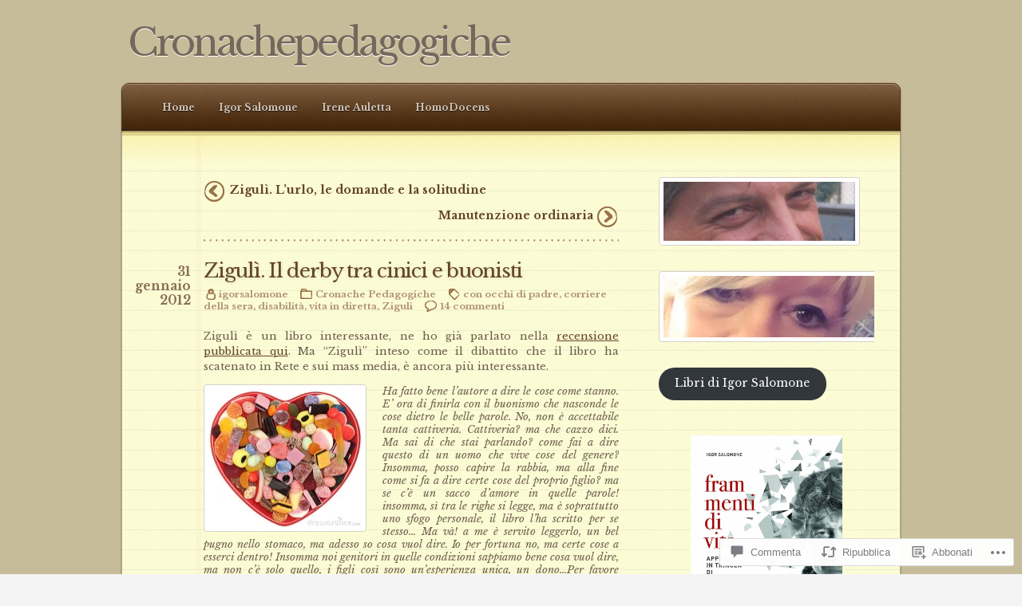

--- FILE ---
content_type: text/html; charset=UTF-8
request_url: https://igorsalomone.net/2012/01/31/ziguli-il-derby-tra-cinici-e-buonisti/
body_size: 58050
content:
<!DOCTYPE html PUBLIC "-//W3C//DTD XHTML 1.0 Transitional//EN" "http://www.w3.org/TR/xhtml1/DTD/xhtml1-transitional.dtd">
<html xmlns="http://www.w3.org/1999/xhtml" lang="it-IT">
	<head profile="http://gmpg.org/xfn/11">
		<meta http-equiv="Content-Type" content="text/html; charset=UTF-8" />
		<title>Zigulì. Il derby tra cinici e buonisti | Cronachepedagogiche</title>
		<link  rel="pingback" href="https://igorsalomone.net/xmlrpc.php" />
		<script type="text/javascript">
  WebFontConfig = {"google":{"families":["Libre+Baskerville:r:latin,latin-ext","Libre+Baskerville:r,i,b,bi:latin,latin-ext"]},"api_url":"https:\/\/fonts-api.wp.com\/css"};
  (function() {
    var wf = document.createElement('script');
    wf.src = '/wp-content/plugins/custom-fonts/js/webfont.js';
    wf.type = 'text/javascript';
    wf.async = 'true';
    var s = document.getElementsByTagName('script')[0];
    s.parentNode.insertBefore(wf, s);
	})();
</script><style id="jetpack-custom-fonts-css">.wf-active #header #logo{font-style:normal;font-weight:400;font-family:"Libre Baskerville",serif}.wf-active body{font-family:"Libre Baskerville",serif}.wf-active em, .wf-active i{font-family:"Libre Baskerville",serif}.wf-active blockquote{font-family:"Libre Baskerville",serif}.wf-active #header .description{font-family:"Libre Baskerville",serif}.wf-active #header ul.menu .current-menu-item a, .wf-active #header ul.menu .current_page_item a, .wf-active #header ul.menu li a{font-family:"Libre Baskerville",serif}.wf-active #searchform #s{font-family:"Libre Baskerville",serif}.wf-active .post-date{font-family:"Libre Baskerville",serif}.wf-active .post-data{font-family:"Libre Baskerville",serif}.wf-active .more-link{font-family:"Libre Baskerville",serif}.wf-active .post-nav a{font-family:"Libre Baskerville",serif}.wf-active .comment-author cite{font-family:"Libre Baskerville",serif}.wf-active #respond #cancel-comment-reply-link{font-family:"Libre Baskerville",serif}.wf-active #commentform #submit{font-family:"Libre Baskerville",serif}.wf-active .wp-caption-text{font-family:"Libre Baskerville",serif}.wf-active h1{font-family:"Libre Baskerville",serif;font-style:normal;font-weight:400}.wf-active h2{font-family:"Libre Baskerville",serif;font-style:normal;font-weight:400}.wf-active h3{font-family:"Libre Baskerville",serif;font-style:normal;font-weight:400}.wf-active h4{font-family:"Libre Baskerville",serif;font-style:normal;font-weight:400}.wf-active h5{font-family:"Libre Baskerville",serif;font-style:normal;font-weight:400}.wf-active h6{font-family:"Libre Baskerville",serif;font-style:normal;font-weight:400}.wf-active th{font-style:normal;font-weight:400;font-family:"Libre Baskerville",serif}.wf-active .post-title{font-style:normal;font-weight:400;font-family:"Libre Baskerville",serif}.wf-active #comments, .wf-active #respond h4{font-style:normal;font-weight:400;font-family:"Libre Baskerville",serif}.wf-active #comments em, .wf-active #respond h4 em{font-style:normal;font-weight:400;font-family:"Libre Baskerville",serif}.wf-active #sidebar .widgettitle, .wf-active #sidebar h4{font-style:normal;font-weight:400;font-family:"Libre Baskerville",serif}</style>
<meta name='robots' content='max-image-preview:large' />

<!-- Async WordPress.com Remote Login -->
<script id="wpcom_remote_login_js">
var wpcom_remote_login_extra_auth = '';
function wpcom_remote_login_remove_dom_node_id( element_id ) {
	var dom_node = document.getElementById( element_id );
	if ( dom_node ) { dom_node.parentNode.removeChild( dom_node ); }
}
function wpcom_remote_login_remove_dom_node_classes( class_name ) {
	var dom_nodes = document.querySelectorAll( '.' + class_name );
	for ( var i = 0; i < dom_nodes.length; i++ ) {
		dom_nodes[ i ].parentNode.removeChild( dom_nodes[ i ] );
	}
}
function wpcom_remote_login_final_cleanup() {
	wpcom_remote_login_remove_dom_node_classes( "wpcom_remote_login_msg" );
	wpcom_remote_login_remove_dom_node_id( "wpcom_remote_login_key" );
	wpcom_remote_login_remove_dom_node_id( "wpcom_remote_login_validate" );
	wpcom_remote_login_remove_dom_node_id( "wpcom_remote_login_js" );
	wpcom_remote_login_remove_dom_node_id( "wpcom_request_access_iframe" );
	wpcom_remote_login_remove_dom_node_id( "wpcom_request_access_styles" );
}

// Watch for messages back from the remote login
window.addEventListener( "message", function( e ) {
	if ( e.origin === "https://r-login.wordpress.com" ) {
		var data = {};
		try {
			data = JSON.parse( e.data );
		} catch( e ) {
			wpcom_remote_login_final_cleanup();
			return;
		}

		if ( data.msg === 'LOGIN' ) {
			// Clean up the login check iframe
			wpcom_remote_login_remove_dom_node_id( "wpcom_remote_login_key" );

			var id_regex = new RegExp( /^[0-9]+$/ );
			var token_regex = new RegExp( /^.*|.*|.*$/ );
			if (
				token_regex.test( data.token )
				&& id_regex.test( data.wpcomid )
			) {
				// We have everything we need to ask for a login
				var script = document.createElement( "script" );
				script.setAttribute( "id", "wpcom_remote_login_validate" );
				script.src = '/remote-login.php?wpcom_remote_login=validate'
					+ '&wpcomid=' + data.wpcomid
					+ '&token=' + encodeURIComponent( data.token )
					+ '&host=' + window.location.protocol
					+ '//' + window.location.hostname
					+ '&postid=1962'
					+ '&is_singular=1';
				document.body.appendChild( script );
			}

			return;
		}

		// Safari ITP, not logged in, so redirect
		if ( data.msg === 'LOGIN-REDIRECT' ) {
			window.location = 'https://wordpress.com/log-in?redirect_to=' + window.location.href;
			return;
		}

		// Safari ITP, storage access failed, remove the request
		if ( data.msg === 'LOGIN-REMOVE' ) {
			var css_zap = 'html { -webkit-transition: margin-top 1s; transition: margin-top 1s; } /* 9001 */ html { margin-top: 0 !important; } * html body { margin-top: 0 !important; } @media screen and ( max-width: 782px ) { html { margin-top: 0 !important; } * html body { margin-top: 0 !important; } }';
			var style_zap = document.createElement( 'style' );
			style_zap.type = 'text/css';
			style_zap.appendChild( document.createTextNode( css_zap ) );
			document.body.appendChild( style_zap );

			var e = document.getElementById( 'wpcom_request_access_iframe' );
			e.parentNode.removeChild( e );

			document.cookie = 'wordpress_com_login_access=denied; path=/; max-age=31536000';

			return;
		}

		// Safari ITP
		if ( data.msg === 'REQUEST_ACCESS' ) {
			console.log( 'request access: safari' );

			// Check ITP iframe enable/disable knob
			if ( wpcom_remote_login_extra_auth !== 'safari_itp_iframe' ) {
				return;
			}

			// If we are in a "private window" there is no ITP.
			var private_window = false;
			try {
				var opendb = window.openDatabase( null, null, null, null );
			} catch( e ) {
				private_window = true;
			}

			if ( private_window ) {
				console.log( 'private window' );
				return;
			}

			var iframe = document.createElement( 'iframe' );
			iframe.id = 'wpcom_request_access_iframe';
			iframe.setAttribute( 'scrolling', 'no' );
			iframe.setAttribute( 'sandbox', 'allow-storage-access-by-user-activation allow-scripts allow-same-origin allow-top-navigation-by-user-activation' );
			iframe.src = 'https://r-login.wordpress.com/remote-login.php?wpcom_remote_login=request_access&origin=' + encodeURIComponent( data.origin ) + '&wpcomid=' + encodeURIComponent( data.wpcomid );

			var css = 'html { -webkit-transition: margin-top 1s; transition: margin-top 1s; } /* 9001 */ html { margin-top: 46px !important; } * html body { margin-top: 46px !important; } @media screen and ( max-width: 660px ) { html { margin-top: 71px !important; } * html body { margin-top: 71px !important; } #wpcom_request_access_iframe { display: block; height: 71px !important; } } #wpcom_request_access_iframe { border: 0px; height: 46px; position: fixed; top: 0; left: 0; width: 100%; min-width: 100%; z-index: 99999; background: #23282d; } ';

			var style = document.createElement( 'style' );
			style.type = 'text/css';
			style.id = 'wpcom_request_access_styles';
			style.appendChild( document.createTextNode( css ) );
			document.body.appendChild( style );

			document.body.appendChild( iframe );
		}

		if ( data.msg === 'DONE' ) {
			wpcom_remote_login_final_cleanup();
		}
	}
}, false );

// Inject the remote login iframe after the page has had a chance to load
// more critical resources
window.addEventListener( "DOMContentLoaded", function( e ) {
	var iframe = document.createElement( "iframe" );
	iframe.style.display = "none";
	iframe.setAttribute( "scrolling", "no" );
	iframe.setAttribute( "id", "wpcom_remote_login_key" );
	iframe.src = "https://r-login.wordpress.com/remote-login.php"
		+ "?wpcom_remote_login=key"
		+ "&origin=aHR0cHM6Ly9pZ29yc2Fsb21vbmUubmV0"
		+ "&wpcomid=23839539"
		+ "&time=" + Math.floor( Date.now() / 1000 );
	document.body.appendChild( iframe );
}, false );
</script>
<link rel='dns-prefetch' href='//widgets.wp.com' />
<link rel='dns-prefetch' href='//s0.wp.com' />
<link rel="alternate" type="application/rss+xml" title="Cronachepedagogiche &raquo; Feed" href="https://igorsalomone.net/feed/" />
<link rel="alternate" type="application/rss+xml" title="Cronachepedagogiche &raquo; Feed dei commenti" href="https://igorsalomone.net/comments/feed/" />
<link rel="alternate" type="application/rss+xml" title="Cronachepedagogiche &raquo; Zigulì. Il derby tra cinici e&nbsp;buonisti Feed dei commenti" href="https://igorsalomone.net/2012/01/31/ziguli-il-derby-tra-cinici-e-buonisti/feed/" />
	<script type="text/javascript">
		/* <![CDATA[ */
		function addLoadEvent(func) {
			var oldonload = window.onload;
			if (typeof window.onload != 'function') {
				window.onload = func;
			} else {
				window.onload = function () {
					oldonload();
					func();
				}
			}
		}
		/* ]]> */
	</script>
	<link crossorigin='anonymous' rel='stylesheet' id='all-css-0-1' href='/_static/??-eJx9jFsKAjEMAC9kDT7WxQ/xLLWNmt02DSZBvP2uIggifg7MDNwlpMaGbFA9SPELscKAJjGNbwZ1htqyF1S4YYmGOUhT+6JlUl3A72OhET/fF/3Tic/EZA+wK9Y5FD8BN0OJ+Zkd62HVd5t1v99tu2ECHyRJfQ==&cssminify=yes' type='text/css' media='all' />
<style id='wp-emoji-styles-inline-css'>

	img.wp-smiley, img.emoji {
		display: inline !important;
		border: none !important;
		box-shadow: none !important;
		height: 1em !important;
		width: 1em !important;
		margin: 0 0.07em !important;
		vertical-align: -0.1em !important;
		background: none !important;
		padding: 0 !important;
	}
/*# sourceURL=wp-emoji-styles-inline-css */
</style>
<link crossorigin='anonymous' rel='stylesheet' id='all-css-2-1' href='/wp-content/plugins/gutenberg-core/v22.2.0/build/styles/block-library/style.css?m=1764855221i&cssminify=yes' type='text/css' media='all' />
<style id='wp-block-library-inline-css'>
.has-text-align-justify {
	text-align:justify;
}
.has-text-align-justify{text-align:justify;}

/*# sourceURL=wp-block-library-inline-css */
</style><style id='wp-block-buttons-inline-css'>
.wp-block-buttons{box-sizing:border-box}.wp-block-buttons.is-vertical{flex-direction:column}.wp-block-buttons.is-vertical>.wp-block-button:last-child{margin-bottom:0}.wp-block-buttons>.wp-block-button{display:inline-block;margin:0}.wp-block-buttons.is-content-justification-left{justify-content:flex-start}.wp-block-buttons.is-content-justification-left.is-vertical{align-items:flex-start}.wp-block-buttons.is-content-justification-center{justify-content:center}.wp-block-buttons.is-content-justification-center.is-vertical{align-items:center}.wp-block-buttons.is-content-justification-right{justify-content:flex-end}.wp-block-buttons.is-content-justification-right.is-vertical{align-items:flex-end}.wp-block-buttons.is-content-justification-space-between{justify-content:space-between}.wp-block-buttons.aligncenter{text-align:center}.wp-block-buttons:not(.is-content-justification-space-between,.is-content-justification-right,.is-content-justification-left,.is-content-justification-center) .wp-block-button.aligncenter{margin-left:auto;margin-right:auto;width:100%}.wp-block-buttons[style*=text-decoration] .wp-block-button,.wp-block-buttons[style*=text-decoration] .wp-block-button__link{text-decoration:inherit}.wp-block-buttons.has-custom-font-size .wp-block-button__link{font-size:inherit}.wp-block-buttons .wp-block-button__link{width:100%}.wp-block-button.aligncenter{text-align:center}
/*# sourceURL=/wp-content/plugins/gutenberg-core/v22.2.0/build/styles/block-library/buttons/style.css */
</style>
<style id='wp-block-button-inline-css'>
.wp-block-button__link{align-content:center;box-sizing:border-box;cursor:pointer;display:inline-block;height:100%;text-align:center;word-break:break-word}.wp-block-button__link.aligncenter{text-align:center}.wp-block-button__link.alignright{text-align:right}:where(.wp-block-button__link){border-radius:9999px;box-shadow:none;padding:calc(.667em + 2px) calc(1.333em + 2px);text-decoration:none}.wp-block-button[style*=text-decoration] .wp-block-button__link{text-decoration:inherit}.wp-block-buttons>.wp-block-button.has-custom-width{max-width:none}.wp-block-buttons>.wp-block-button.has-custom-width .wp-block-button__link{width:100%}.wp-block-buttons>.wp-block-button.has-custom-font-size .wp-block-button__link{font-size:inherit}.wp-block-buttons>.wp-block-button.wp-block-button__width-25{width:calc(25% - var(--wp--style--block-gap, .5em)*.75)}.wp-block-buttons>.wp-block-button.wp-block-button__width-50{width:calc(50% - var(--wp--style--block-gap, .5em)*.5)}.wp-block-buttons>.wp-block-button.wp-block-button__width-75{width:calc(75% - var(--wp--style--block-gap, .5em)*.25)}.wp-block-buttons>.wp-block-button.wp-block-button__width-100{flex-basis:100%;width:100%}.wp-block-buttons.is-vertical>.wp-block-button.wp-block-button__width-25{width:25%}.wp-block-buttons.is-vertical>.wp-block-button.wp-block-button__width-50{width:50%}.wp-block-buttons.is-vertical>.wp-block-button.wp-block-button__width-75{width:75%}.wp-block-button.is-style-squared,.wp-block-button__link.wp-block-button.is-style-squared{border-radius:0}.wp-block-button.no-border-radius,.wp-block-button__link.no-border-radius{border-radius:0!important}:root :where(.wp-block-button .wp-block-button__link.is-style-outline),:root :where(.wp-block-button.is-style-outline>.wp-block-button__link){border:2px solid;padding:.667em 1.333em}:root :where(.wp-block-button .wp-block-button__link.is-style-outline:not(.has-text-color)),:root :where(.wp-block-button.is-style-outline>.wp-block-button__link:not(.has-text-color)){color:currentColor}:root :where(.wp-block-button .wp-block-button__link.is-style-outline:not(.has-background)),:root :where(.wp-block-button.is-style-outline>.wp-block-button__link:not(.has-background)){background-color:initial;background-image:none}
/*# sourceURL=/wp-content/plugins/gutenberg-core/v22.2.0/build/styles/block-library/button/style.css */
</style>
<style id='wp-block-image-inline-css'>
.wp-block-image>a,.wp-block-image>figure>a{display:inline-block}.wp-block-image img{box-sizing:border-box;height:auto;max-width:100%;vertical-align:bottom}@media not (prefers-reduced-motion){.wp-block-image img.hide{visibility:hidden}.wp-block-image img.show{animation:show-content-image .4s}}.wp-block-image[style*=border-radius] img,.wp-block-image[style*=border-radius]>a{border-radius:inherit}.wp-block-image.has-custom-border img{box-sizing:border-box}.wp-block-image.aligncenter{text-align:center}.wp-block-image.alignfull>a,.wp-block-image.alignwide>a{width:100%}.wp-block-image.alignfull img,.wp-block-image.alignwide img{height:auto;width:100%}.wp-block-image .aligncenter,.wp-block-image .alignleft,.wp-block-image .alignright,.wp-block-image.aligncenter,.wp-block-image.alignleft,.wp-block-image.alignright{display:table}.wp-block-image .aligncenter>figcaption,.wp-block-image .alignleft>figcaption,.wp-block-image .alignright>figcaption,.wp-block-image.aligncenter>figcaption,.wp-block-image.alignleft>figcaption,.wp-block-image.alignright>figcaption{caption-side:bottom;display:table-caption}.wp-block-image .alignleft{float:left;margin:.5em 1em .5em 0}.wp-block-image .alignright{float:right;margin:.5em 0 .5em 1em}.wp-block-image .aligncenter{margin-left:auto;margin-right:auto}.wp-block-image :where(figcaption){margin-bottom:1em;margin-top:.5em}.wp-block-image.is-style-circle-mask img{border-radius:9999px}@supports ((-webkit-mask-image:none) or (mask-image:none)) or (-webkit-mask-image:none){.wp-block-image.is-style-circle-mask img{border-radius:0;-webkit-mask-image:url('data:image/svg+xml;utf8,<svg viewBox="0 0 100 100" xmlns="http://www.w3.org/2000/svg"><circle cx="50" cy="50" r="50"/></svg>');mask-image:url('data:image/svg+xml;utf8,<svg viewBox="0 0 100 100" xmlns="http://www.w3.org/2000/svg"><circle cx="50" cy="50" r="50"/></svg>');mask-mode:alpha;-webkit-mask-position:center;mask-position:center;-webkit-mask-repeat:no-repeat;mask-repeat:no-repeat;-webkit-mask-size:contain;mask-size:contain}}:root :where(.wp-block-image.is-style-rounded img,.wp-block-image .is-style-rounded img){border-radius:9999px}.wp-block-image figure{margin:0}.wp-lightbox-container{display:flex;flex-direction:column;position:relative}.wp-lightbox-container img{cursor:zoom-in}.wp-lightbox-container img:hover+button{opacity:1}.wp-lightbox-container button{align-items:center;backdrop-filter:blur(16px) saturate(180%);background-color:#5a5a5a40;border:none;border-radius:4px;cursor:zoom-in;display:flex;height:20px;justify-content:center;opacity:0;padding:0;position:absolute;right:16px;text-align:center;top:16px;width:20px;z-index:100}@media not (prefers-reduced-motion){.wp-lightbox-container button{transition:opacity .2s ease}}.wp-lightbox-container button:focus-visible{outline:3px auto #5a5a5a40;outline:3px auto -webkit-focus-ring-color;outline-offset:3px}.wp-lightbox-container button:hover{cursor:pointer;opacity:1}.wp-lightbox-container button:focus{opacity:1}.wp-lightbox-container button:focus,.wp-lightbox-container button:hover,.wp-lightbox-container button:not(:hover):not(:active):not(.has-background){background-color:#5a5a5a40;border:none}.wp-lightbox-overlay{box-sizing:border-box;cursor:zoom-out;height:100vh;left:0;overflow:hidden;position:fixed;top:0;visibility:hidden;width:100%;z-index:100000}.wp-lightbox-overlay .close-button{align-items:center;cursor:pointer;display:flex;justify-content:center;min-height:40px;min-width:40px;padding:0;position:absolute;right:calc(env(safe-area-inset-right) + 16px);top:calc(env(safe-area-inset-top) + 16px);z-index:5000000}.wp-lightbox-overlay .close-button:focus,.wp-lightbox-overlay .close-button:hover,.wp-lightbox-overlay .close-button:not(:hover):not(:active):not(.has-background){background:none;border:none}.wp-lightbox-overlay .lightbox-image-container{height:var(--wp--lightbox-container-height);left:50%;overflow:hidden;position:absolute;top:50%;transform:translate(-50%,-50%);transform-origin:top left;width:var(--wp--lightbox-container-width);z-index:9999999999}.wp-lightbox-overlay .wp-block-image{align-items:center;box-sizing:border-box;display:flex;height:100%;justify-content:center;margin:0;position:relative;transform-origin:0 0;width:100%;z-index:3000000}.wp-lightbox-overlay .wp-block-image img{height:var(--wp--lightbox-image-height);min-height:var(--wp--lightbox-image-height);min-width:var(--wp--lightbox-image-width);width:var(--wp--lightbox-image-width)}.wp-lightbox-overlay .wp-block-image figcaption{display:none}.wp-lightbox-overlay button{background:none;border:none}.wp-lightbox-overlay .scrim{background-color:#fff;height:100%;opacity:.9;position:absolute;width:100%;z-index:2000000}.wp-lightbox-overlay.active{visibility:visible}@media not (prefers-reduced-motion){.wp-lightbox-overlay.active{animation:turn-on-visibility .25s both}.wp-lightbox-overlay.active img{animation:turn-on-visibility .35s both}.wp-lightbox-overlay.show-closing-animation:not(.active){animation:turn-off-visibility .35s both}.wp-lightbox-overlay.show-closing-animation:not(.active) img{animation:turn-off-visibility .25s both}.wp-lightbox-overlay.zoom.active{animation:none;opacity:1;visibility:visible}.wp-lightbox-overlay.zoom.active .lightbox-image-container{animation:lightbox-zoom-in .4s}.wp-lightbox-overlay.zoom.active .lightbox-image-container img{animation:none}.wp-lightbox-overlay.zoom.active .scrim{animation:turn-on-visibility .4s forwards}.wp-lightbox-overlay.zoom.show-closing-animation:not(.active){animation:none}.wp-lightbox-overlay.zoom.show-closing-animation:not(.active) .lightbox-image-container{animation:lightbox-zoom-out .4s}.wp-lightbox-overlay.zoom.show-closing-animation:not(.active) .lightbox-image-container img{animation:none}.wp-lightbox-overlay.zoom.show-closing-animation:not(.active) .scrim{animation:turn-off-visibility .4s forwards}}@keyframes show-content-image{0%{visibility:hidden}99%{visibility:hidden}to{visibility:visible}}@keyframes turn-on-visibility{0%{opacity:0}to{opacity:1}}@keyframes turn-off-visibility{0%{opacity:1;visibility:visible}99%{opacity:0;visibility:visible}to{opacity:0;visibility:hidden}}@keyframes lightbox-zoom-in{0%{transform:translate(calc((-100vw + var(--wp--lightbox-scrollbar-width))/2 + var(--wp--lightbox-initial-left-position)),calc(-50vh + var(--wp--lightbox-initial-top-position))) scale(var(--wp--lightbox-scale))}to{transform:translate(-50%,-50%) scale(1)}}@keyframes lightbox-zoom-out{0%{transform:translate(-50%,-50%) scale(1);visibility:visible}99%{visibility:visible}to{transform:translate(calc((-100vw + var(--wp--lightbox-scrollbar-width))/2 + var(--wp--lightbox-initial-left-position)),calc(-50vh + var(--wp--lightbox-initial-top-position))) scale(var(--wp--lightbox-scale));visibility:hidden}}
/*# sourceURL=/wp-content/plugins/gutenberg-core/v22.2.0/build/styles/block-library/image/style.css */
</style>
<style id='global-styles-inline-css'>
:root{--wp--preset--aspect-ratio--square: 1;--wp--preset--aspect-ratio--4-3: 4/3;--wp--preset--aspect-ratio--3-4: 3/4;--wp--preset--aspect-ratio--3-2: 3/2;--wp--preset--aspect-ratio--2-3: 2/3;--wp--preset--aspect-ratio--16-9: 16/9;--wp--preset--aspect-ratio--9-16: 9/16;--wp--preset--color--black: #000000;--wp--preset--color--cyan-bluish-gray: #abb8c3;--wp--preset--color--white: #ffffff;--wp--preset--color--pale-pink: #f78da7;--wp--preset--color--vivid-red: #cf2e2e;--wp--preset--color--luminous-vivid-orange: #ff6900;--wp--preset--color--luminous-vivid-amber: #fcb900;--wp--preset--color--light-green-cyan: #7bdcb5;--wp--preset--color--vivid-green-cyan: #00d084;--wp--preset--color--pale-cyan-blue: #8ed1fc;--wp--preset--color--vivid-cyan-blue: #0693e3;--wp--preset--color--vivid-purple: #9b51e0;--wp--preset--gradient--vivid-cyan-blue-to-vivid-purple: linear-gradient(135deg,rgb(6,147,227) 0%,rgb(155,81,224) 100%);--wp--preset--gradient--light-green-cyan-to-vivid-green-cyan: linear-gradient(135deg,rgb(122,220,180) 0%,rgb(0,208,130) 100%);--wp--preset--gradient--luminous-vivid-amber-to-luminous-vivid-orange: linear-gradient(135deg,rgb(252,185,0) 0%,rgb(255,105,0) 100%);--wp--preset--gradient--luminous-vivid-orange-to-vivid-red: linear-gradient(135deg,rgb(255,105,0) 0%,rgb(207,46,46) 100%);--wp--preset--gradient--very-light-gray-to-cyan-bluish-gray: linear-gradient(135deg,rgb(238,238,238) 0%,rgb(169,184,195) 100%);--wp--preset--gradient--cool-to-warm-spectrum: linear-gradient(135deg,rgb(74,234,220) 0%,rgb(151,120,209) 20%,rgb(207,42,186) 40%,rgb(238,44,130) 60%,rgb(251,105,98) 80%,rgb(254,248,76) 100%);--wp--preset--gradient--blush-light-purple: linear-gradient(135deg,rgb(255,206,236) 0%,rgb(152,150,240) 100%);--wp--preset--gradient--blush-bordeaux: linear-gradient(135deg,rgb(254,205,165) 0%,rgb(254,45,45) 50%,rgb(107,0,62) 100%);--wp--preset--gradient--luminous-dusk: linear-gradient(135deg,rgb(255,203,112) 0%,rgb(199,81,192) 50%,rgb(65,88,208) 100%);--wp--preset--gradient--pale-ocean: linear-gradient(135deg,rgb(255,245,203) 0%,rgb(182,227,212) 50%,rgb(51,167,181) 100%);--wp--preset--gradient--electric-grass: linear-gradient(135deg,rgb(202,248,128) 0%,rgb(113,206,126) 100%);--wp--preset--gradient--midnight: linear-gradient(135deg,rgb(2,3,129) 0%,rgb(40,116,252) 100%);--wp--preset--font-size--small: 13px;--wp--preset--font-size--medium: 20px;--wp--preset--font-size--large: 36px;--wp--preset--font-size--x-large: 42px;--wp--preset--font-family--albert-sans: 'Albert Sans', sans-serif;--wp--preset--font-family--alegreya: Alegreya, serif;--wp--preset--font-family--arvo: Arvo, serif;--wp--preset--font-family--bodoni-moda: 'Bodoni Moda', serif;--wp--preset--font-family--bricolage-grotesque: 'Bricolage Grotesque', sans-serif;--wp--preset--font-family--cabin: Cabin, sans-serif;--wp--preset--font-family--chivo: Chivo, sans-serif;--wp--preset--font-family--commissioner: Commissioner, sans-serif;--wp--preset--font-family--cormorant: Cormorant, serif;--wp--preset--font-family--courier-prime: 'Courier Prime', monospace;--wp--preset--font-family--crimson-pro: 'Crimson Pro', serif;--wp--preset--font-family--dm-mono: 'DM Mono', monospace;--wp--preset--font-family--dm-sans: 'DM Sans', sans-serif;--wp--preset--font-family--dm-serif-display: 'DM Serif Display', serif;--wp--preset--font-family--domine: Domine, serif;--wp--preset--font-family--eb-garamond: 'EB Garamond', serif;--wp--preset--font-family--epilogue: Epilogue, sans-serif;--wp--preset--font-family--fahkwang: Fahkwang, sans-serif;--wp--preset--font-family--figtree: Figtree, sans-serif;--wp--preset--font-family--fira-sans: 'Fira Sans', sans-serif;--wp--preset--font-family--fjalla-one: 'Fjalla One', sans-serif;--wp--preset--font-family--fraunces: Fraunces, serif;--wp--preset--font-family--gabarito: Gabarito, system-ui;--wp--preset--font-family--ibm-plex-mono: 'IBM Plex Mono', monospace;--wp--preset--font-family--ibm-plex-sans: 'IBM Plex Sans', sans-serif;--wp--preset--font-family--ibarra-real-nova: 'Ibarra Real Nova', serif;--wp--preset--font-family--instrument-serif: 'Instrument Serif', serif;--wp--preset--font-family--inter: Inter, sans-serif;--wp--preset--font-family--josefin-sans: 'Josefin Sans', sans-serif;--wp--preset--font-family--jost: Jost, sans-serif;--wp--preset--font-family--libre-baskerville: 'Libre Baskerville', serif;--wp--preset--font-family--libre-franklin: 'Libre Franklin', sans-serif;--wp--preset--font-family--literata: Literata, serif;--wp--preset--font-family--lora: Lora, serif;--wp--preset--font-family--merriweather: Merriweather, serif;--wp--preset--font-family--montserrat: Montserrat, sans-serif;--wp--preset--font-family--newsreader: Newsreader, serif;--wp--preset--font-family--noto-sans-mono: 'Noto Sans Mono', sans-serif;--wp--preset--font-family--nunito: Nunito, sans-serif;--wp--preset--font-family--open-sans: 'Open Sans', sans-serif;--wp--preset--font-family--overpass: Overpass, sans-serif;--wp--preset--font-family--pt-serif: 'PT Serif', serif;--wp--preset--font-family--petrona: Petrona, serif;--wp--preset--font-family--piazzolla: Piazzolla, serif;--wp--preset--font-family--playfair-display: 'Playfair Display', serif;--wp--preset--font-family--plus-jakarta-sans: 'Plus Jakarta Sans', sans-serif;--wp--preset--font-family--poppins: Poppins, sans-serif;--wp--preset--font-family--raleway: Raleway, sans-serif;--wp--preset--font-family--roboto: Roboto, sans-serif;--wp--preset--font-family--roboto-slab: 'Roboto Slab', serif;--wp--preset--font-family--rubik: Rubik, sans-serif;--wp--preset--font-family--rufina: Rufina, serif;--wp--preset--font-family--sora: Sora, sans-serif;--wp--preset--font-family--source-sans-3: 'Source Sans 3', sans-serif;--wp--preset--font-family--source-serif-4: 'Source Serif 4', serif;--wp--preset--font-family--space-mono: 'Space Mono', monospace;--wp--preset--font-family--syne: Syne, sans-serif;--wp--preset--font-family--texturina: Texturina, serif;--wp--preset--font-family--urbanist: Urbanist, sans-serif;--wp--preset--font-family--work-sans: 'Work Sans', sans-serif;--wp--preset--spacing--20: 0.44rem;--wp--preset--spacing--30: 0.67rem;--wp--preset--spacing--40: 1rem;--wp--preset--spacing--50: 1.5rem;--wp--preset--spacing--60: 2.25rem;--wp--preset--spacing--70: 3.38rem;--wp--preset--spacing--80: 5.06rem;--wp--preset--shadow--natural: 6px 6px 9px rgba(0, 0, 0, 0.2);--wp--preset--shadow--deep: 12px 12px 50px rgba(0, 0, 0, 0.4);--wp--preset--shadow--sharp: 6px 6px 0px rgba(0, 0, 0, 0.2);--wp--preset--shadow--outlined: 6px 6px 0px -3px rgb(255, 255, 255), 6px 6px rgb(0, 0, 0);--wp--preset--shadow--crisp: 6px 6px 0px rgb(0, 0, 0);}:where(.is-layout-flex){gap: 0.5em;}:where(.is-layout-grid){gap: 0.5em;}body .is-layout-flex{display: flex;}.is-layout-flex{flex-wrap: wrap;align-items: center;}.is-layout-flex > :is(*, div){margin: 0;}body .is-layout-grid{display: grid;}.is-layout-grid > :is(*, div){margin: 0;}:where(.wp-block-columns.is-layout-flex){gap: 2em;}:where(.wp-block-columns.is-layout-grid){gap: 2em;}:where(.wp-block-post-template.is-layout-flex){gap: 1.25em;}:where(.wp-block-post-template.is-layout-grid){gap: 1.25em;}.has-black-color{color: var(--wp--preset--color--black) !important;}.has-cyan-bluish-gray-color{color: var(--wp--preset--color--cyan-bluish-gray) !important;}.has-white-color{color: var(--wp--preset--color--white) !important;}.has-pale-pink-color{color: var(--wp--preset--color--pale-pink) !important;}.has-vivid-red-color{color: var(--wp--preset--color--vivid-red) !important;}.has-luminous-vivid-orange-color{color: var(--wp--preset--color--luminous-vivid-orange) !important;}.has-luminous-vivid-amber-color{color: var(--wp--preset--color--luminous-vivid-amber) !important;}.has-light-green-cyan-color{color: var(--wp--preset--color--light-green-cyan) !important;}.has-vivid-green-cyan-color{color: var(--wp--preset--color--vivid-green-cyan) !important;}.has-pale-cyan-blue-color{color: var(--wp--preset--color--pale-cyan-blue) !important;}.has-vivid-cyan-blue-color{color: var(--wp--preset--color--vivid-cyan-blue) !important;}.has-vivid-purple-color{color: var(--wp--preset--color--vivid-purple) !important;}.has-black-background-color{background-color: var(--wp--preset--color--black) !important;}.has-cyan-bluish-gray-background-color{background-color: var(--wp--preset--color--cyan-bluish-gray) !important;}.has-white-background-color{background-color: var(--wp--preset--color--white) !important;}.has-pale-pink-background-color{background-color: var(--wp--preset--color--pale-pink) !important;}.has-vivid-red-background-color{background-color: var(--wp--preset--color--vivid-red) !important;}.has-luminous-vivid-orange-background-color{background-color: var(--wp--preset--color--luminous-vivid-orange) !important;}.has-luminous-vivid-amber-background-color{background-color: var(--wp--preset--color--luminous-vivid-amber) !important;}.has-light-green-cyan-background-color{background-color: var(--wp--preset--color--light-green-cyan) !important;}.has-vivid-green-cyan-background-color{background-color: var(--wp--preset--color--vivid-green-cyan) !important;}.has-pale-cyan-blue-background-color{background-color: var(--wp--preset--color--pale-cyan-blue) !important;}.has-vivid-cyan-blue-background-color{background-color: var(--wp--preset--color--vivid-cyan-blue) !important;}.has-vivid-purple-background-color{background-color: var(--wp--preset--color--vivid-purple) !important;}.has-black-border-color{border-color: var(--wp--preset--color--black) !important;}.has-cyan-bluish-gray-border-color{border-color: var(--wp--preset--color--cyan-bluish-gray) !important;}.has-white-border-color{border-color: var(--wp--preset--color--white) !important;}.has-pale-pink-border-color{border-color: var(--wp--preset--color--pale-pink) !important;}.has-vivid-red-border-color{border-color: var(--wp--preset--color--vivid-red) !important;}.has-luminous-vivid-orange-border-color{border-color: var(--wp--preset--color--luminous-vivid-orange) !important;}.has-luminous-vivid-amber-border-color{border-color: var(--wp--preset--color--luminous-vivid-amber) !important;}.has-light-green-cyan-border-color{border-color: var(--wp--preset--color--light-green-cyan) !important;}.has-vivid-green-cyan-border-color{border-color: var(--wp--preset--color--vivid-green-cyan) !important;}.has-pale-cyan-blue-border-color{border-color: var(--wp--preset--color--pale-cyan-blue) !important;}.has-vivid-cyan-blue-border-color{border-color: var(--wp--preset--color--vivid-cyan-blue) !important;}.has-vivid-purple-border-color{border-color: var(--wp--preset--color--vivid-purple) !important;}.has-vivid-cyan-blue-to-vivid-purple-gradient-background{background: var(--wp--preset--gradient--vivid-cyan-blue-to-vivid-purple) !important;}.has-light-green-cyan-to-vivid-green-cyan-gradient-background{background: var(--wp--preset--gradient--light-green-cyan-to-vivid-green-cyan) !important;}.has-luminous-vivid-amber-to-luminous-vivid-orange-gradient-background{background: var(--wp--preset--gradient--luminous-vivid-amber-to-luminous-vivid-orange) !important;}.has-luminous-vivid-orange-to-vivid-red-gradient-background{background: var(--wp--preset--gradient--luminous-vivid-orange-to-vivid-red) !important;}.has-very-light-gray-to-cyan-bluish-gray-gradient-background{background: var(--wp--preset--gradient--very-light-gray-to-cyan-bluish-gray) !important;}.has-cool-to-warm-spectrum-gradient-background{background: var(--wp--preset--gradient--cool-to-warm-spectrum) !important;}.has-blush-light-purple-gradient-background{background: var(--wp--preset--gradient--blush-light-purple) !important;}.has-blush-bordeaux-gradient-background{background: var(--wp--preset--gradient--blush-bordeaux) !important;}.has-luminous-dusk-gradient-background{background: var(--wp--preset--gradient--luminous-dusk) !important;}.has-pale-ocean-gradient-background{background: var(--wp--preset--gradient--pale-ocean) !important;}.has-electric-grass-gradient-background{background: var(--wp--preset--gradient--electric-grass) !important;}.has-midnight-gradient-background{background: var(--wp--preset--gradient--midnight) !important;}.has-small-font-size{font-size: var(--wp--preset--font-size--small) !important;}.has-medium-font-size{font-size: var(--wp--preset--font-size--medium) !important;}.has-large-font-size{font-size: var(--wp--preset--font-size--large) !important;}.has-x-large-font-size{font-size: var(--wp--preset--font-size--x-large) !important;}.has-albert-sans-font-family{font-family: var(--wp--preset--font-family--albert-sans) !important;}.has-alegreya-font-family{font-family: var(--wp--preset--font-family--alegreya) !important;}.has-arvo-font-family{font-family: var(--wp--preset--font-family--arvo) !important;}.has-bodoni-moda-font-family{font-family: var(--wp--preset--font-family--bodoni-moda) !important;}.has-bricolage-grotesque-font-family{font-family: var(--wp--preset--font-family--bricolage-grotesque) !important;}.has-cabin-font-family{font-family: var(--wp--preset--font-family--cabin) !important;}.has-chivo-font-family{font-family: var(--wp--preset--font-family--chivo) !important;}.has-commissioner-font-family{font-family: var(--wp--preset--font-family--commissioner) !important;}.has-cormorant-font-family{font-family: var(--wp--preset--font-family--cormorant) !important;}.has-courier-prime-font-family{font-family: var(--wp--preset--font-family--courier-prime) !important;}.has-crimson-pro-font-family{font-family: var(--wp--preset--font-family--crimson-pro) !important;}.has-dm-mono-font-family{font-family: var(--wp--preset--font-family--dm-mono) !important;}.has-dm-sans-font-family{font-family: var(--wp--preset--font-family--dm-sans) !important;}.has-dm-serif-display-font-family{font-family: var(--wp--preset--font-family--dm-serif-display) !important;}.has-domine-font-family{font-family: var(--wp--preset--font-family--domine) !important;}.has-eb-garamond-font-family{font-family: var(--wp--preset--font-family--eb-garamond) !important;}.has-epilogue-font-family{font-family: var(--wp--preset--font-family--epilogue) !important;}.has-fahkwang-font-family{font-family: var(--wp--preset--font-family--fahkwang) !important;}.has-figtree-font-family{font-family: var(--wp--preset--font-family--figtree) !important;}.has-fira-sans-font-family{font-family: var(--wp--preset--font-family--fira-sans) !important;}.has-fjalla-one-font-family{font-family: var(--wp--preset--font-family--fjalla-one) !important;}.has-fraunces-font-family{font-family: var(--wp--preset--font-family--fraunces) !important;}.has-gabarito-font-family{font-family: var(--wp--preset--font-family--gabarito) !important;}.has-ibm-plex-mono-font-family{font-family: var(--wp--preset--font-family--ibm-plex-mono) !important;}.has-ibm-plex-sans-font-family{font-family: var(--wp--preset--font-family--ibm-plex-sans) !important;}.has-ibarra-real-nova-font-family{font-family: var(--wp--preset--font-family--ibarra-real-nova) !important;}.has-instrument-serif-font-family{font-family: var(--wp--preset--font-family--instrument-serif) !important;}.has-inter-font-family{font-family: var(--wp--preset--font-family--inter) !important;}.has-josefin-sans-font-family{font-family: var(--wp--preset--font-family--josefin-sans) !important;}.has-jost-font-family{font-family: var(--wp--preset--font-family--jost) !important;}.has-libre-baskerville-font-family{font-family: var(--wp--preset--font-family--libre-baskerville) !important;}.has-libre-franklin-font-family{font-family: var(--wp--preset--font-family--libre-franklin) !important;}.has-literata-font-family{font-family: var(--wp--preset--font-family--literata) !important;}.has-lora-font-family{font-family: var(--wp--preset--font-family--lora) !important;}.has-merriweather-font-family{font-family: var(--wp--preset--font-family--merriweather) !important;}.has-montserrat-font-family{font-family: var(--wp--preset--font-family--montserrat) !important;}.has-newsreader-font-family{font-family: var(--wp--preset--font-family--newsreader) !important;}.has-noto-sans-mono-font-family{font-family: var(--wp--preset--font-family--noto-sans-mono) !important;}.has-nunito-font-family{font-family: var(--wp--preset--font-family--nunito) !important;}.has-open-sans-font-family{font-family: var(--wp--preset--font-family--open-sans) !important;}.has-overpass-font-family{font-family: var(--wp--preset--font-family--overpass) !important;}.has-pt-serif-font-family{font-family: var(--wp--preset--font-family--pt-serif) !important;}.has-petrona-font-family{font-family: var(--wp--preset--font-family--petrona) !important;}.has-piazzolla-font-family{font-family: var(--wp--preset--font-family--piazzolla) !important;}.has-playfair-display-font-family{font-family: var(--wp--preset--font-family--playfair-display) !important;}.has-plus-jakarta-sans-font-family{font-family: var(--wp--preset--font-family--plus-jakarta-sans) !important;}.has-poppins-font-family{font-family: var(--wp--preset--font-family--poppins) !important;}.has-raleway-font-family{font-family: var(--wp--preset--font-family--raleway) !important;}.has-roboto-font-family{font-family: var(--wp--preset--font-family--roboto) !important;}.has-roboto-slab-font-family{font-family: var(--wp--preset--font-family--roboto-slab) !important;}.has-rubik-font-family{font-family: var(--wp--preset--font-family--rubik) !important;}.has-rufina-font-family{font-family: var(--wp--preset--font-family--rufina) !important;}.has-sora-font-family{font-family: var(--wp--preset--font-family--sora) !important;}.has-source-sans-3-font-family{font-family: var(--wp--preset--font-family--source-sans-3) !important;}.has-source-serif-4-font-family{font-family: var(--wp--preset--font-family--source-serif-4) !important;}.has-space-mono-font-family{font-family: var(--wp--preset--font-family--space-mono) !important;}.has-syne-font-family{font-family: var(--wp--preset--font-family--syne) !important;}.has-texturina-font-family{font-family: var(--wp--preset--font-family--texturina) !important;}.has-urbanist-font-family{font-family: var(--wp--preset--font-family--urbanist) !important;}.has-work-sans-font-family{font-family: var(--wp--preset--font-family--work-sans) !important;}
/*# sourceURL=global-styles-inline-css */
</style>

<style id='classic-theme-styles-inline-css'>
/*! This file is auto-generated */
.wp-block-button__link{color:#fff;background-color:#32373c;border-radius:9999px;box-shadow:none;text-decoration:none;padding:calc(.667em + 2px) calc(1.333em + 2px);font-size:1.125em}.wp-block-file__button{background:#32373c;color:#fff;text-decoration:none}
/*# sourceURL=/wp-includes/css/classic-themes.min.css */
</style>
<link crossorigin='anonymous' rel='stylesheet' id='all-css-4-1' href='/_static/??-eJx9jksOwjAMRC9EsEAtnwXiKCgfC1LqJIqd9vq4qtgAYmPJM/PsgbkYn5NgEqBmytjuMTH4XFF1KlZAE4QhWhyRNLb1zBv4jc1FGeNcqchsdFJsZOShIP/jBpRi/dOotJ5YDeCW3t5twhRyBdskkxWJ/osCrh5ci2OACavTzyoulflzX7pc6bI7Hk777tx1/fACNXxjkA==&cssminify=yes' type='text/css' media='all' />
<link rel='stylesheet' id='verbum-gutenberg-css-css' href='https://widgets.wp.com/verbum-block-editor/block-editor.css?ver=1738686361' media='all' />
<link crossorigin='anonymous' rel='stylesheet' id='all-css-6-1' href='/wp-content/themes/pub/notepad/style.css?m=1741693338i&cssminify=yes' type='text/css' media='all' />
<link crossorigin='anonymous' rel='stylesheet' id='print-css-7-1' href='/wp-content/themes/pub/notepad/css/print.css?m=1271364477i&cssminify=yes' type='text/css' media='print' />
<link crossorigin='anonymous' rel='stylesheet' id='all-css-12-1' href='/_static/??-eJzTLy/QTc7PK0nNK9HPLdUtyClNz8wr1i9KTcrJTwcy0/WTi5G5ekCujj52Temp+bo5+cmJJZn5eSgc3bScxMwikFb7XFtDE1NLExMLc0OTLACohS2q&cssminify=yes' type='text/css' media='all' />
<style id='jetpack-global-styles-frontend-style-inline-css'>
:root { --font-headings: unset; --font-base: unset; --font-headings-default: -apple-system,BlinkMacSystemFont,"Segoe UI",Roboto,Oxygen-Sans,Ubuntu,Cantarell,"Helvetica Neue",sans-serif; --font-base-default: -apple-system,BlinkMacSystemFont,"Segoe UI",Roboto,Oxygen-Sans,Ubuntu,Cantarell,"Helvetica Neue",sans-serif;}
/*# sourceURL=jetpack-global-styles-frontend-style-inline-css */
</style>
<link crossorigin='anonymous' rel='stylesheet' id='all-css-14-1' href='/_static/??-eJyNjcsKAjEMRX/IGtQZBxfip0hMS9sxTYppGfx7H7gRN+7ugcs5sFRHKi1Ig9Jd5R6zGMyhVaTrh8G6QFHfORhYwlvw6P39PbPENZmt4G/ROQuBKWVkxxrVvuBH1lIoz2waILJekF+HUzlupnG3nQ77YZwfuRJIaQ==&cssminify=yes' type='text/css' media='all' />
<script type="text/javascript" id="jetpack_related-posts-js-extra">
/* <![CDATA[ */
var related_posts_js_options = {"post_heading":"h4"};
//# sourceURL=jetpack_related-posts-js-extra
/* ]]> */
</script>
<script type="text/javascript" id="wpcom-actionbar-placeholder-js-extra">
/* <![CDATA[ */
var actionbardata = {"siteID":"23839539","postID":"1962","siteURL":"https://igorsalomone.net","xhrURL":"https://igorsalomone.net/wp-admin/admin-ajax.php","nonce":"8d63a61e57","isLoggedIn":"","statusMessage":"","subsEmailDefault":"instantly","proxyScriptUrl":"https://s0.wp.com/wp-content/js/wpcom-proxy-request.js?m=1513050504i&amp;ver=20211021","shortlink":"https://wp.me/p1C1KH-vE","i18n":{"followedText":"I nuovi articoli del sito saranno visibili sul tuo \u003Ca href=\"https://wordpress.com/reader\"\u003EReader\u003C/a\u003E","foldBar":"Riduci la barra","unfoldBar":"Espandi la barra","shortLinkCopied":"Shortlink copiato negli appunti."}};
//# sourceURL=wpcom-actionbar-placeholder-js-extra
/* ]]> */
</script>
<script type="text/javascript" id="jetpack-mu-wpcom-settings-js-before">
/* <![CDATA[ */
var JETPACK_MU_WPCOM_SETTINGS = {"assetsUrl":"https://s0.wp.com/wp-content/mu-plugins/jetpack-mu-wpcom-plugin/sun/jetpack_vendor/automattic/jetpack-mu-wpcom/src/build/"};
//# sourceURL=jetpack-mu-wpcom-settings-js-before
/* ]]> */
</script>
<script crossorigin='anonymous' type='text/javascript'  src='/_static/??/wp-content/mu-plugins/jetpack-plugin/sun/_inc/build/related-posts/related-posts.min.js,/wp-content/js/rlt-proxy.js?m=1755011788j'></script>
<script type="text/javascript" id="rlt-proxy-js-after">
/* <![CDATA[ */
	rltInitialize( {"token":null,"iframeOrigins":["https:\/\/widgets.wp.com"]} );
//# sourceURL=rlt-proxy-js-after
/* ]]> */
</script>
<link rel="EditURI" type="application/rsd+xml" title="RSD" href="https://igorsalomonedotnet.wordpress.com/xmlrpc.php?rsd" />
<meta name="generator" content="WordPress.com" />
<link rel="canonical" href="https://igorsalomone.net/2012/01/31/ziguli-il-derby-tra-cinici-e-buonisti/" />
<link rel='shortlink' href='https://wp.me/p1C1KH-vE' />
<link rel="alternate" type="application/json+oembed" href="https://public-api.wordpress.com/oembed/?format=json&amp;url=https%3A%2F%2Figorsalomone.net%2F2012%2F01%2F31%2Fziguli-il-derby-tra-cinici-e-buonisti%2F&amp;for=wpcom-auto-discovery" /><link rel="alternate" type="application/xml+oembed" href="https://public-api.wordpress.com/oembed/?format=xml&amp;url=https%3A%2F%2Figorsalomone.net%2F2012%2F01%2F31%2Fziguli-il-derby-tra-cinici-e-buonisti%2F&amp;for=wpcom-auto-discovery" />
<!-- Jetpack Open Graph Tags -->
<meta property="og:type" content="article" />
<meta property="og:title" content="Zigulì. Il derby tra cinici e buonisti" />
<meta property="og:url" content="https://igorsalomone.net/2012/01/31/ziguli-il-derby-tra-cinici-e-buonisti/" />
<meta property="og:description" content="Zigulì è un libro interessante, ne ho già parlato nella recensione pubblicata qui. Ma &#8220;Zigulì&#8221; inteso come il dibattito che il libro ha scatenato in Rete e sui mass media, è ancora più …" />
<meta property="article:published_time" content="2012-01-31T18:25:16+00:00" />
<meta property="article:modified_time" content="2012-01-31T18:28:41+00:00" />
<meta property="og:site_name" content="Cronachepedagogiche" />
<meta property="og:image" content="https://igorsalomone.net/wp-content/uploads/2012/01/caramelle-e-cuore.jpg?w=300" />
<meta property="og:image:width" content="192" />
<meta property="og:image:height" content="173" />
<meta property="og:image:alt" content="" />
<meta property="og:locale" content="it_IT" />
<meta property="article:publisher" content="https://www.facebook.com/WordPresscom" />
<meta name="twitter:text:title" content="Zigulì. Il derby tra cinici e&nbsp;buonisti" />
<meta name="twitter:image" content="https://igorsalomone.net/wp-content/uploads/2012/01/caramelle-e-cuore.jpg?w=144" />
<meta name="twitter:card" content="summary" />

<!-- End Jetpack Open Graph Tags -->
<link rel="shortcut icon" type="image/x-icon" href="https://s0.wp.com/i/favicon.ico?m=1713425267i" sizes="16x16 24x24 32x32 48x48" />
<link rel="icon" type="image/x-icon" href="https://s0.wp.com/i/favicon.ico?m=1713425267i" sizes="16x16 24x24 32x32 48x48" />
<link rel="apple-touch-icon" href="https://s0.wp.com/i/webclip.png?m=1713868326i" />
<link rel='openid.server' href='https://igorsalomone.net/?openidserver=1' />
<link rel='openid.delegate' href='https://igorsalomone.net/' />
<link rel="search" type="application/opensearchdescription+xml" href="https://igorsalomone.net/osd.xml" title="Cronachepedagogiche" />
<link rel="search" type="application/opensearchdescription+xml" href="https://s1.wp.com/opensearch.xml" title="WordPress.com" />
<meta name="theme-color" content="#c7bc99" />
		<style id="wpcom-hotfix-masterbar-style">
			@media screen and (min-width: 783px) {
				#wpadminbar .quicklinks li#wp-admin-bar-my-account.with-avatar > a img {
					margin-top: 5px;
				}
			}
		</style>
				<style type="text/css">
			html { background-image: none; }
		</style>
			<style type="text/css">
			.recentcomments a {
				display: inline !important;
				padding: 0 !important;
				margin: 0 !important;
			}

			table.recentcommentsavatartop img.avatar, table.recentcommentsavatarend img.avatar {
				border: 0px;
				margin: 0;
			}

			table.recentcommentsavatartop a, table.recentcommentsavatarend a {
				border: 0px !important;
				background-color: transparent !important;
			}

			td.recentcommentsavatarend, td.recentcommentsavatartop {
				padding: 0px 0px 1px 0px;
				margin: 0px;
			}

			td.recentcommentstextend {
				border: none !important;
				padding: 0px 0px 2px 10px;
			}

			.rtl td.recentcommentstextend {
				padding: 0px 10px 2px 0px;
			}

			td.recentcommentstexttop {
				border: none;
				padding: 0px 0px 0px 10px;
			}

			.rtl td.recentcommentstexttop {
				padding: 0px 10px 0px 0px;
			}
		</style>
		<meta name="description" content="Zigulì è un libro interessante, ne ho già parlato nella recensione pubblicata qui. Ma &quot;Zigulì&quot; inteso come il dibattito che il libro ha scatenato in Rete e sui mass media, è ancora più interessante. Ha fatto bene l&#039;autore a dire le cose come stanno. E&#039; ora di finirla con il buonismo che nasconde le cose&hellip;" />
<style type="text/css" id="custom-background-css">
body.custom-background { background-color: #c7bc99; }
</style>
		<link crossorigin='anonymous' rel='stylesheet' id='all-css-4-3' href='/_static/??-eJyVjssKwkAMRX/INowP1IX4KdKmg6SdScJkQn+/FR/gTpfncjhcmLVB4Rq5QvZGk9+JDcZYtcPpxWDOcCNG6JPgZGAzaSwtmm3g50CWwVM0wK6IW0wf5z382XseckrDir1hIa0kq/tFbSZ+hK/5Eo6H3fkU9mE7Lr2lXSA=&cssminify=yes' type='text/css' media='all' />
</head>
	<body class="wp-singular post-template-default single single-post postid-1962 single-format-standard custom-background wp-theme-pubnotepad customizer-styles-applied jetpack-reblog-enabled">
		<div id="pagewrapper">
				<div id="header">
			<h1 id="logo">
				<a href="https://igorsalomone.net/">Cronachepedagogiche</a>
			</h1>
			<p class="description"></p>

			<p class="socialmedia">
				
				
				
				
							</p><!-- socialmedia -->

			<div class="menu-homodocens-container"><ul id="menu-homodocens" class="menu"><li id="menu-item-9353" class="menu-item menu-item-type-custom menu-item-object-custom menu-item-9353"><a href="https://igorsalomonedotnet.wordpress.com">Home</a></li>
<li id="menu-item-9358" class="menu-item menu-item-type-taxonomy menu-item-object-category menu-item-9358"><a href="https://igorsalomone.net/category/igor-salomone/">Igor Salomone</a></li>
<li id="menu-item-9324" class="menu-item menu-item-type-taxonomy menu-item-object-category menu-item-9324"><a href="https://igorsalomone.net/category/irene-auletta/">Irene Auletta</a></li>
<li id="menu-item-9331" class="menu-item menu-item-type-taxonomy menu-item-object-category menu-item-has-children menu-item-9331"><a href="https://igorsalomone.net/category/homodocens/">HomoDocens</a>
<ul class="sub-menu">
	<li id="menu-item-9381" class="menu-item menu-item-type-post_type menu-item-object-page menu-item-has-children menu-item-9381"><a href="https://igorsalomone.net/pagine/">Pagine</a>
	<ul class="sub-menu">
		<li id="menu-item-9366" class="menu-item menu-item-type-post_type menu-item-object-page menu-item-9366"><a href="https://igorsalomone.net/homo-docens/">Homo docens</a></li>
	</ul>
</li>
</ul>
</li>
</ul></div>
		</div>
		<!--/header -->

		
		<div id="wrapper">


	<div id="content">

		<p class="post-nav">
			<span class="previous">
				<a href="https://igorsalomone.net/2012/01/29/ziguli-lurlo-le-domande-e-la-solitudine/" rel="prev">Zigulì. L&#8217;urlo, le domande e la&nbsp;solitudine</a>			</span>
			<span class="next">
				<a href="https://igorsalomone.net/2012/02/01/manutenzione-ordinaria/" rel="next">Manutenzione ordinaria</a>			</span>
		</p>

	
		<div class="post-1962 post type-post status-publish format-standard hentry category-cronache-pedagogiche tag-con-occhi-di-padre tag-corriere-della-sera tag-disabilita tag-vita-in-diretta tag-ziguli" id="post-1962">
			<h2 class="post-title">
				Zigulì. Il derby tra cinici e&nbsp;buonisti			</h2>
			<p class="post-date">
				31 gennaio 2012			</p>
			<p class="post-data">
				<span class="postauthor">
					<a href="http://www.igorsalomone.it" title="Visita il sito web di igorsalomone" rel="author external">igorsalomone</a>				</span>
				<span class="postcategory">
					<a href="https://igorsalomone.net/category/cronache-pedagogiche/" rel="category tag">Cronache Pedagogiche</a>				</span>
				<span class="posttag"><a href="https://igorsalomone.net/tag/con-occhi-di-padre/" rel="tag">con occhi di padre</a>, <a href="https://igorsalomone.net/tag/corriere-della-sera/" rel="tag">corriere della sera</a>, <a href="https://igorsalomone.net/tag/disabilita/" rel="tag">disabilità</a>, <a href="https://igorsalomone.net/tag/vita-in-diretta/" rel="tag">vita in diretta</a>, <a href="https://igorsalomone.net/tag/ziguli/" rel="tag">Zigulì</a></span>				<span class="postcomment">
					<a href="https://igorsalomone.net/2012/01/31/ziguli-il-derby-tra-cinici-e-buonisti/#comments">14 commenti</a>				</span>
							</p>
			<div class="post-content">
				<p style="text-align:justify;"><!--?xml version="1.0" encoding="UTF-8" standalone="no"?-->Zigulì è un libro interessante, ne ho già parlato nella <a href="https://igorsalomone.net/2012/01/29/ziguli-lurlo-le-domande-e-la-solitudine/" target="_blank">recensione pubblicata qui</a>. Ma &#8220;Zigulì&#8221; inteso come il dibattito che il libro ha scatenato in Rete e sui mass media, è ancora più interessante.</p>
<p style="text-align:justify;"><a href="https://igorsalomone.net/wp-content/uploads/2012/01/caramelle-e-cuore.jpg"><img data-attachment-id="1964" data-permalink="https://igorsalomone.net/2012/01/31/ziguli-il-derby-tra-cinici-e-buonisti/caramelle-e-cuore/" data-orig-file="https://igorsalomone.net/wp-content/uploads/2012/01/caramelle-e-cuore.jpg" data-orig-size="400,360" data-comments-opened="1" data-image-meta="{&quot;aperture&quot;:&quot;0&quot;,&quot;credit&quot;:&quot;&quot;,&quot;camera&quot;:&quot;&quot;,&quot;caption&quot;:&quot;&quot;,&quot;created_timestamp&quot;:&quot;0&quot;,&quot;copyright&quot;:&quot;&quot;,&quot;focal_length&quot;:&quot;0&quot;,&quot;iso&quot;:&quot;0&quot;,&quot;shutter_speed&quot;:&quot;0&quot;,&quot;title&quot;:&quot;&quot;}" data-image-title="caramelle e cuore" data-image-description="" data-image-caption="" data-medium-file="https://igorsalomone.net/wp-content/uploads/2012/01/caramelle-e-cuore.jpg?w=300" data-large-file="https://igorsalomone.net/wp-content/uploads/2012/01/caramelle-e-cuore.jpg?w=400" class="alignleft  wp-image-1964" title="caramelle e cuore" src="https://igorsalomone.net/wp-content/uploads/2012/01/caramelle-e-cuore.jpg?w=192&#038;h=173" alt="" width="192" height="173" srcset="https://igorsalomone.net/wp-content/uploads/2012/01/caramelle-e-cuore.jpg?w=300 300w, https://igorsalomone.net/wp-content/uploads/2012/01/caramelle-e-cuore.jpg?w=192 192w, https://igorsalomone.net/wp-content/uploads/2012/01/caramelle-e-cuore.jpg?w=384 384w, https://igorsalomone.net/wp-content/uploads/2012/01/caramelle-e-cuore.jpg?w=150 150w" sizes="(max-width: 192px) 100vw, 192px" /></a><em>Ha fatto bene l&#8217;autore a dire le cose come stanno. E&#8217; ora di finirla con il buonismo che nasconde le cose dietro le belle parole. No, non è accettabile tanta cattiveria. Cattiveria? ma che cazzo dici. Ma sai di che stai parlando? come fai a dire questo di un uomo che vive cose del genere? Insomma, posso capire la rabbia, ma alla fine come si fa a dire certe cose del proprio figlio? ma se c&#8217;è un sacco d&#8217;amore in quelle parole! insomma, sì tra le righe si legge, ma è soprattutto uno sfogo personale, il libro l&#8217;ha scritto per se stesso… Ma và! a me è servito leggerlo, un bel pugno nello stomaco, ma adesso so cosa vuol dire. Io per fortuna no, ma certe cose a esserci dentro! Insomma noi genitori in quelle condizioni sappiamo bene cosa vuol dire, ma non c&#8217;è solo quello, i figli così sono un&#8217;esperienza unica, un dono…Per favore piantiamola, meno male che qualcuno senza ipocrisie ha detto quello che sento da anni e non ho mai osato dire. Che coraggio incredibile ha mostrato. Ma poi cosa succede? scriveranno un libro i due figli sani….?</em></p>
<p style="text-align:justify;"><a href="https://igorsalomone.net/wp-content/uploads/2012/01/lavoratori-tic3a8.jpg"><img data-attachment-id="1967" data-permalink="https://igorsalomone.net/2012/01/31/ziguli-il-derby-tra-cinici-e-buonisti/lavoratori-tie/" data-orig-file="https://igorsalomone.net/wp-content/uploads/2012/01/lavoratori-tic3a8.jpg" data-orig-size="400,282" data-comments-opened="1" data-image-meta="{&quot;aperture&quot;:&quot;0&quot;,&quot;credit&quot;:&quot;&quot;,&quot;camera&quot;:&quot;&quot;,&quot;caption&quot;:&quot;&quot;,&quot;created_timestamp&quot;:&quot;0&quot;,&quot;copyright&quot;:&quot;&quot;,&quot;focal_length&quot;:&quot;0&quot;,&quot;iso&quot;:&quot;0&quot;,&quot;shutter_speed&quot;:&quot;0&quot;,&quot;title&quot;:&quot;&quot;}" data-image-title="lavoratori tiè" data-image-description="" data-image-caption="" data-medium-file="https://igorsalomone.net/wp-content/uploads/2012/01/lavoratori-tic3a8.jpg?w=300" data-large-file="https://igorsalomone.net/wp-content/uploads/2012/01/lavoratori-tic3a8.jpg?w=400" class="alignright  wp-image-1967" title="lavoratori tiè" src="https://igorsalomone.net/wp-content/uploads/2012/01/lavoratori-tic3a8.jpg?w=240&#038;h=169" alt="" width="240" height="169" srcset="https://igorsalomone.net/wp-content/uploads/2012/01/lavoratori-tic3a8.jpg?w=300 300w, https://igorsalomone.net/wp-content/uploads/2012/01/lavoratori-tic3a8.jpg?w=240 240w, https://igorsalomone.net/wp-content/uploads/2012/01/lavoratori-tic3a8.jpg?w=150 150w, https://igorsalomone.net/wp-content/uploads/2012/01/lavoratori-tic3a8.jpg 400w" sizes="(max-width: 240px) 100vw, 240px" /></a>I toni sono più o meno questi. Un derby all&#8217;ultimo respiro. Chi vincerà? I politicamente corretti, i sensibili, quelli che l&#8217;amore può tutto (buonisti visti dalla parte opposta), oppure i realisti, i disincantati, i fieri del dire pane al pane e vino al vino (cinici per gli altri)? Al momento a onor del vero i cinici sembrano in leggero vantaggio. L&#8217;ola sugli spalti sembra dire un &#8220;civoleva&#8221; galattico indirizzato alla curva sud dove i &#8220;ma insomma&#8221; sono attestati e resistono.</p>
<p style="text-align:justify;">I media del resto fanno la loro parte. Anzi, l&#8217;hanno indetto il derby a iniziare da quel lontano articolo sul Corriere della sera e passandosi la palla, è il caso di dirlo, da una rete all&#8217;altra, da un settimanale all&#8217;altro. A <em>La vita in diretta</em>, dove mi hanno invitato proprio per parlare di Zigulì, la raccomandazione era di controbilanciare quelli che il figlio disabile è un dono e l&#8217;amore basta e avanza. Poi io mi sono chiamato fuori e da bordo campo ho cercato di dire altro. Ma quando è in corso un derby, chi vuoi che se lo fili uno che non sta né da una parte né dall&#8217;altra?</p>
<p style="text-align:justify;"><a href="https://igorsalomone.net/wp-content/uploads/2012/01/derby301.jpg"><img data-attachment-id="1973" data-permalink="https://igorsalomone.net/2012/01/31/ziguli-il-derby-tra-cinici-e-buonisti/derby30-2/" data-orig-file="https://igorsalomone.net/wp-content/uploads/2012/01/derby301.jpg" data-orig-size="605,329" data-comments-opened="1" data-image-meta="{&quot;aperture&quot;:&quot;0&quot;,&quot;credit&quot;:&quot;&quot;,&quot;camera&quot;:&quot;&quot;,&quot;caption&quot;:&quot;&quot;,&quot;created_timestamp&quot;:&quot;0&quot;,&quot;copyright&quot;:&quot;&quot;,&quot;focal_length&quot;:&quot;0&quot;,&quot;iso&quot;:&quot;0&quot;,&quot;shutter_speed&quot;:&quot;0&quot;,&quot;title&quot;:&quot;&quot;}" data-image-title="derby30" data-image-description="" data-image-caption="" data-medium-file="https://igorsalomone.net/wp-content/uploads/2012/01/derby301.jpg?w=300" data-large-file="https://igorsalomone.net/wp-content/uploads/2012/01/derby301.jpg?w=500" class="aligncenter size-full wp-image-1973" title="derby30" src="https://igorsalomone.net/wp-content/uploads/2012/01/derby301.jpg?w=500&#038;h=271" alt="" width="500" height="271" srcset="https://igorsalomone.net/wp-content/uploads/2012/01/derby301.jpg?w=500&amp;h=272 500w, https://igorsalomone.net/wp-content/uploads/2012/01/derby301.jpg?w=150&amp;h=82 150w, https://igorsalomone.net/wp-content/uploads/2012/01/derby301.jpg?w=300&amp;h=163 300w, https://igorsalomone.net/wp-content/uploads/2012/01/derby301.jpg 605w" sizes="(max-width: 500px) 100vw, 500px" /></a></p>
<p style="text-align:justify;">Speriamo comunque che la partita finisca presto e che Il calcio minuto per minuto ne esaurisca la coda. Così magari possiamo parlare d&#8217;altro. Tipo ad esempio di cosa significa per un genitore incontrare la disabilità di un figlio. E&#8217; la stessa cosa per un padre e per una madre? o è diverso? E come, e perchè è diverso? e cosa permette di capire dell&#8217;essere genitori? e se non è diverso, perchè la disabilità del figlio precede tante separazioni? E i fratelli e le sorelle? O ancora: un&#8217;esperienza del genere cosa combina ai propri interessi, alle proprie amicizie, al proprio lavoro? Chiude molte dimensioni, ovvio, ma quali apre? Che trasformazioni di sè, del proprio modo di amare e di stare al mondo un figlio disabile, nel bene e nel male, richiede e rende possibili? E che trasformazioni chiede alle emozioni e alle responsabilità di tutti quelli che stanno attorno?</p>
<p style="text-align:justify;">Insomma, ho il sospetto che si debba andare oltre l&#8217;empatia che Zigulì (il libro) stimola, rimettendo a posto le pance e sdoganando il cervello per cercare di capire. L&#8217;empatia sarà una gran bella cosa ma, rimpallata e amplificata dai media, prima avvicina e poi allontana nuovamente. Ci volete credere che ho una figlia disabile e mi sono scoperto anch&#8217;io a pensare &#8220;meno male che a me non sono toccate cose del genere&#8221;…? Come dice lo stesso Massimiliano Verga, alla fine c&#8217;è sempre un figlio handicappato più handicappato del tuo. E quella della sfiga, non mi pare una bella gara. Anche perchè, di solito, vince chi la perde.</p>
<p style="text-align:justify;">Buona discussione a tutte e a tutti.</p>
<div id="jp-post-flair" class="sharedaddy sd-like-enabled sd-sharing-enabled"><div class="sharedaddy sd-sharing-enabled"><div class="robots-nocontent sd-block sd-social sd-social-icon-text sd-sharing"><h3 class="sd-title">Condividi:</h3><div class="sd-content"><ul><li class="share-twitter"><a rel="nofollow noopener noreferrer"
				data-shared="sharing-twitter-1962"
				class="share-twitter sd-button share-icon"
				href="https://igorsalomone.net/2012/01/31/ziguli-il-derby-tra-cinici-e-buonisti/?share=twitter"
				target="_blank"
				aria-labelledby="sharing-twitter-1962"
				>
				<span id="sharing-twitter-1962" hidden>Condividi su X (Si apre in una nuova finestra)</span>
				<span>X</span>
			</a></li><li class="share-facebook"><a rel="nofollow noopener noreferrer"
				data-shared="sharing-facebook-1962"
				class="share-facebook sd-button share-icon"
				href="https://igorsalomone.net/2012/01/31/ziguli-il-derby-tra-cinici-e-buonisti/?share=facebook"
				target="_blank"
				aria-labelledby="sharing-facebook-1962"
				>
				<span id="sharing-facebook-1962" hidden>Condividi su Facebook (Si apre in una nuova finestra)</span>
				<span>Facebook</span>
			</a></li><li class="share-linkedin"><a rel="nofollow noopener noreferrer"
				data-shared="sharing-linkedin-1962"
				class="share-linkedin sd-button share-icon"
				href="https://igorsalomone.net/2012/01/31/ziguli-il-derby-tra-cinici-e-buonisti/?share=linkedin"
				target="_blank"
				aria-labelledby="sharing-linkedin-1962"
				>
				<span id="sharing-linkedin-1962" hidden>Share on LinkedIn (Si apre in una nuova finestra)</span>
				<span>LinkedIn</span>
			</a></li><li class="share-email"><a rel="nofollow noopener noreferrer"
				data-shared="sharing-email-1962"
				class="share-email sd-button share-icon"
				href="mailto:?subject=%5BPost%20Condiviso%5D%20Zigul%C3%AC.%20Il%20derby%20tra%20cinici%20e%20buonisti&#038;body=https%3A%2F%2Figorsalomone.net%2F2012%2F01%2F31%2Fziguli-il-derby-tra-cinici-e-buonisti%2F&#038;share=email"
				target="_blank"
				aria-labelledby="sharing-email-1962"
				data-email-share-error-title="Hai configurato l&#039;e-mail?" data-email-share-error-text="Se riscontri problemi con la condivisione via e-mail, potresti non aver configurato l&#039;e-mail per il browser. Potresti dover creare tu stesso una nuova e-mail." data-email-share-nonce="1b0e2e2efc" data-email-share-track-url="https://igorsalomone.net/2012/01/31/ziguli-il-derby-tra-cinici-e-buonisti/?share=email">
				<span id="sharing-email-1962" hidden>Email a link to a friend (Si apre in una nuova finestra)</span>
				<span>E-mail</span>
			</a></li><li class="share-end"></li></ul></div></div></div><div class='sharedaddy sd-block sd-like jetpack-likes-widget-wrapper jetpack-likes-widget-unloaded' id='like-post-wrapper-23839539-1962-69702dc06a406' data-src='//widgets.wp.com/likes/index.html?ver=20260121#blog_id=23839539&amp;post_id=1962&amp;origin=igorsalomonedotnet.wordpress.com&amp;obj_id=23839539-1962-69702dc06a406&amp;domain=igorsalomone.net' data-name='like-post-frame-23839539-1962-69702dc06a406' data-title='Metti Mi piace o ripubblica'><div class='likes-widget-placeholder post-likes-widget-placeholder' style='height: 55px;'><span class='button'><span>Mi piace</span></span> <span class='loading'>Caricamento...</span></div><span class='sd-text-color'></span><a class='sd-link-color'></a></div>
<div id='jp-relatedposts' class='jp-relatedposts' >
	
</div></div>			</div>
					</div>
		<!--/post -->

		
<!-- You can start editing here. -->

	<h4 id="comments">
		14 commenti		<em>(<a href="#respond">+add yours?</a>)</em>
	</h4>

	<div class="comment-nav">
		<span class="previous"></span>
		<span class="next"></span>
	</div>

	<ol class="commentlist snap_preview">
			<li class="comment even thread-even depth-1" id="comment-336">
		<p class="comment-author">
			<img referrerpolicy="no-referrer" alt='Avatar di Laura' src='https://0.gravatar.com/avatar/fdf42838eecb673e4fa1d001bc7aa7f353bbdd33fb12b4dca3058d4831954e49?s=48&#038;d=identicon&#038;r=G' srcset='https://0.gravatar.com/avatar/fdf42838eecb673e4fa1d001bc7aa7f353bbdd33fb12b4dca3058d4831954e49?s=48&#038;d=identicon&#038;r=G 1x, https://0.gravatar.com/avatar/fdf42838eecb673e4fa1d001bc7aa7f353bbdd33fb12b4dca3058d4831954e49?s=72&#038;d=identicon&#038;r=G 1.5x, https://0.gravatar.com/avatar/fdf42838eecb673e4fa1d001bc7aa7f353bbdd33fb12b4dca3058d4831954e49?s=96&#038;d=identicon&#038;r=G 2x, https://0.gravatar.com/avatar/fdf42838eecb673e4fa1d001bc7aa7f353bbdd33fb12b4dca3058d4831954e49?s=144&#038;d=identicon&#038;r=G 3x, https://0.gravatar.com/avatar/fdf42838eecb673e4fa1d001bc7aa7f353bbdd33fb12b4dca3058d4831954e49?s=192&#038;d=identicon&#038;r=G 4x' class='avatar avatar-48' height='48' width='48' loading='lazy' decoding='async' />			<cite>Laura</cite><br />
			<small>
				<strong>Gen 31, 2012</strong> @ 21:24:46							</small>
		</p>

		
		<div class="commententry" id="comment-336">
			
			<p>Come sarebbe bello se il derby si interrompesse perché l&#8217;arbitro fischia un minuto di silenzio, un&#8217;ora, un anno&#8230;. di silenzio. Di fronte a questi &#8220;accidenti&#8221; un silenzio rigeneratore per tutti, &#8220;per quelli che&#8221; e &#8220;per quelli che non&#8221; affinché tutti possano mettersi davvero in ascolto dell&#8217;Altro. Laura</p>
		</div>


		<p class="reply">
			<a rel="nofollow" class="comment-reply-link" href="https://igorsalomone.net/2012/01/31/ziguli-il-derby-tra-cinici-e-buonisti/?replytocom=336#respond" data-commentid="336" data-postid="1962" data-belowelement="commententry-336" data-respondelement="respond" data-replyto="Rispondi a Laura" aria-label="Rispondi a Laura">Rispondi</a>		</p>

		
<ul class="children">
	<li class="comment byuser comment-author-igorsalomone bypostauthor odd alt depth-2" id="comment-338">
		<p class="comment-author">
			<img referrerpolicy="no-referrer" alt='Avatar di igorsalomone' src='https://0.gravatar.com/avatar/37f138694d8904f4c82419e820b4feda5ff5a6620c9eb40279c255433fce0a8e?s=48&#038;d=identicon&#038;r=G' srcset='https://0.gravatar.com/avatar/37f138694d8904f4c82419e820b4feda5ff5a6620c9eb40279c255433fce0a8e?s=48&#038;d=identicon&#038;r=G 1x, https://0.gravatar.com/avatar/37f138694d8904f4c82419e820b4feda5ff5a6620c9eb40279c255433fce0a8e?s=72&#038;d=identicon&#038;r=G 1.5x, https://0.gravatar.com/avatar/37f138694d8904f4c82419e820b4feda5ff5a6620c9eb40279c255433fce0a8e?s=96&#038;d=identicon&#038;r=G 2x, https://0.gravatar.com/avatar/37f138694d8904f4c82419e820b4feda5ff5a6620c9eb40279c255433fce0a8e?s=144&#038;d=identicon&#038;r=G 3x, https://0.gravatar.com/avatar/37f138694d8904f4c82419e820b4feda5ff5a6620c9eb40279c255433fce0a8e?s=192&#038;d=identicon&#038;r=G 4x' class='avatar avatar-48' height='48' width='48' loading='lazy' decoding='async' />			<cite>igorsalomone</cite><br />
			<small>
				<strong>Gen 31, 2012</strong> @ 23:51:49							</small>
		</p>

		
		<div class="commententry" id="comment-338">
			
			<p>Mah&#8230;non so, Laura. Tra il chiacchiericcio frastornante e il silenzio che non ascolta nessuna voce perchè tutti tacciono ci sono molte altre strade. Non credo che su questi temi si debba tacere. Questo non vuol dire che si debba per forza fare fracasso. Si tratta di provare a parlare per capire</p>
		</div>


		<p class="reply">
			<a rel="nofollow" class="comment-reply-link" href="https://igorsalomone.net/2012/01/31/ziguli-il-derby-tra-cinici-e-buonisti/?replytocom=338#respond" data-commentid="338" data-postid="1962" data-belowelement="commententry-338" data-respondelement="respond" data-replyto="Rispondi a igorsalomone" aria-label="Rispondi a igorsalomone">Rispondi</a>		</p>

		
</li><!-- #comment-## -->
</ul><!-- .children -->
</li><!-- #comment-## -->
	<li class="comment even thread-odd thread-alt depth-1" id="comment-337">
		<p class="comment-author">
			<img referrerpolicy="no-referrer" alt='Avatar di gianluigi l' src='https://2.gravatar.com/avatar/8880d0e7c64c2228909d7886ca40a9c60c94b7c527a6cd923cbeb948805844df?s=48&#038;d=identicon&#038;r=G' srcset='https://2.gravatar.com/avatar/8880d0e7c64c2228909d7886ca40a9c60c94b7c527a6cd923cbeb948805844df?s=48&#038;d=identicon&#038;r=G 1x, https://2.gravatar.com/avatar/8880d0e7c64c2228909d7886ca40a9c60c94b7c527a6cd923cbeb948805844df?s=72&#038;d=identicon&#038;r=G 1.5x, https://2.gravatar.com/avatar/8880d0e7c64c2228909d7886ca40a9c60c94b7c527a6cd923cbeb948805844df?s=96&#038;d=identicon&#038;r=G 2x, https://2.gravatar.com/avatar/8880d0e7c64c2228909d7886ca40a9c60c94b7c527a6cd923cbeb948805844df?s=144&#038;d=identicon&#038;r=G 3x, https://2.gravatar.com/avatar/8880d0e7c64c2228909d7886ca40a9c60c94b7c527a6cd923cbeb948805844df?s=192&#038;d=identicon&#038;r=G 4x' class='avatar avatar-48' height='48' width='48' loading='lazy' decoding='async' />			<cite><a href="http://www.lacuradiepicuro.wordpress.com" class="url" rel="ugc external nofollow">gianluigi l</a></cite><br />
			<small>
				<strong>Gen 31, 2012</strong> @ 21:28:52							</small>
		</p>

		
		<div class="commententry" id="comment-337">
			
			<p>esiste qualcosa che si chiama estetica. Come esistono gli stili letterari e il romanzo che si fa delle biografie. Forse è necessario fare un pò di tare per tradurre una esperienza in un libro. Ma! non lo so. Certo che sono incuriosito alla lettura</p>
		</div>


		<p class="reply">
			<a rel="nofollow" class="comment-reply-link" href="https://igorsalomone.net/2012/01/31/ziguli-il-derby-tra-cinici-e-buonisti/?replytocom=337#respond" data-commentid="337" data-postid="1962" data-belowelement="commententry-337" data-respondelement="respond" data-replyto="Rispondi a gianluigi l" aria-label="Rispondi a gianluigi l">Rispondi</a>		</p>

		
<ul class="children">
	<li class="comment byuser comment-author-igorsalomone bypostauthor odd alt depth-2" id="comment-339">
		<p class="comment-author">
			<img referrerpolicy="no-referrer" alt='Avatar di igorsalomone' src='https://0.gravatar.com/avatar/37f138694d8904f4c82419e820b4feda5ff5a6620c9eb40279c255433fce0a8e?s=48&#038;d=identicon&#038;r=G' srcset='https://0.gravatar.com/avatar/37f138694d8904f4c82419e820b4feda5ff5a6620c9eb40279c255433fce0a8e?s=48&#038;d=identicon&#038;r=G 1x, https://0.gravatar.com/avatar/37f138694d8904f4c82419e820b4feda5ff5a6620c9eb40279c255433fce0a8e?s=72&#038;d=identicon&#038;r=G 1.5x, https://0.gravatar.com/avatar/37f138694d8904f4c82419e820b4feda5ff5a6620c9eb40279c255433fce0a8e?s=96&#038;d=identicon&#038;r=G 2x, https://0.gravatar.com/avatar/37f138694d8904f4c82419e820b4feda5ff5a6620c9eb40279c255433fce0a8e?s=144&#038;d=identicon&#038;r=G 3x, https://0.gravatar.com/avatar/37f138694d8904f4c82419e820b4feda5ff5a6620c9eb40279c255433fce0a8e?s=192&#038;d=identicon&#038;r=G 4x' class='avatar avatar-48' height='48' width='48' loading='lazy' decoding='async' />			<cite>igorsalomone</cite><br />
			<small>
				<strong>Gen 31, 2012</strong> @ 23:54:25							</small>
		</p>

		
		<div class="commententry" id="comment-339">
			
			<p>Così però Gianluigi scriverebbero solo gli scrittori. E certe storie non verrebbero mai raccontate. Il problema è che che tu scriva bene o male, quello che permette di avere ascolto non è né la tua scrittura né ciò di cui parli. Ma quanto qualcuno è in grado (e ha interesse) di farti ascoltare&#8230;</p>
		</div>


		<p class="reply">
			<a rel="nofollow" class="comment-reply-link" href="https://igorsalomone.net/2012/01/31/ziguli-il-derby-tra-cinici-e-buonisti/?replytocom=339#respond" data-commentid="339" data-postid="1962" data-belowelement="commententry-339" data-respondelement="respond" data-replyto="Rispondi a igorsalomone" aria-label="Rispondi a igorsalomone">Rispondi</a>		</p>

		
<ul class="children">
	<li class="comment even depth-3" id="comment-340">
		<p class="comment-author">
			<img referrerpolicy="no-referrer" alt='Avatar di gianluigi l' src='https://2.gravatar.com/avatar/8880d0e7c64c2228909d7886ca40a9c60c94b7c527a6cd923cbeb948805844df?s=48&#038;d=identicon&#038;r=G' srcset='https://2.gravatar.com/avatar/8880d0e7c64c2228909d7886ca40a9c60c94b7c527a6cd923cbeb948805844df?s=48&#038;d=identicon&#038;r=G 1x, https://2.gravatar.com/avatar/8880d0e7c64c2228909d7886ca40a9c60c94b7c527a6cd923cbeb948805844df?s=72&#038;d=identicon&#038;r=G 1.5x, https://2.gravatar.com/avatar/8880d0e7c64c2228909d7886ca40a9c60c94b7c527a6cd923cbeb948805844df?s=96&#038;d=identicon&#038;r=G 2x, https://2.gravatar.com/avatar/8880d0e7c64c2228909d7886ca40a9c60c94b7c527a6cd923cbeb948805844df?s=144&#038;d=identicon&#038;r=G 3x, https://2.gravatar.com/avatar/8880d0e7c64c2228909d7886ca40a9c60c94b7c527a6cd923cbeb948805844df?s=192&#038;d=identicon&#038;r=G 4x' class='avatar avatar-48' height='48' width='48' loading='lazy' decoding='async' />			<cite><a href="http://www.lacuradiepicuro.wordpress.com" class="url" rel="ugc external nofollow">gianluigi l</a></cite><br />
			<small>
				<strong>Feb 01, 2012</strong> @ 00:04:58							</small>
		</p>

		
		<div class="commententry" id="comment-340">
			
			<p>infatti scrivono solo gli scrittori 🙂<br />
tranquillo che lo stile conta e spesso travalica quello che accade, diventa esso stesso &#8220;fatto&#8221; e biografia. Io non ho letto il libro, ma le polemiche. E si concentrano molto sullo stile. Nessuno mette in dubbio l&#8217;esperienza, ma il livello di esposizione e il &#8220;rispetto&#8221; che per alcuni manca e per altri è, invece, paradossalmente restituito alla sua dimensione più vera e umana. certo che in polemiche di questo tipo Moreno, nella sua concretezza, scompare. Comunque ribadisco che tutto questo mi incuriosisce e non posso farci niente. Mi piace questo stile, mi piace essere provocato e scavato, mi piace la spudoratezza e lo spiazzamento. Cosa questo c&#8217;entri con la comunicazione di una esperienza non lo so!</p>
		</div>


		<p class="reply">
					</p>

		
</li><!-- #comment-## -->
</ul><!-- .children -->
</li><!-- #comment-## -->
</ul><!-- .children -->
</li><!-- #comment-## -->
	<li class="comment odd alt thread-even depth-1" id="comment-342">
		<p class="comment-author">
			<img referrerpolicy="no-referrer" alt='Avatar di Monica Massola' src='https://2.gravatar.com/avatar/5808dcc710b7f17608ca186903604f8064b2a3430bd63d496d1842e868f0c136?s=48&#038;d=identicon&#038;r=G' srcset='https://2.gravatar.com/avatar/5808dcc710b7f17608ca186903604f8064b2a3430bd63d496d1842e868f0c136?s=48&#038;d=identicon&#038;r=G 1x, https://2.gravatar.com/avatar/5808dcc710b7f17608ca186903604f8064b2a3430bd63d496d1842e868f0c136?s=72&#038;d=identicon&#038;r=G 1.5x, https://2.gravatar.com/avatar/5808dcc710b7f17608ca186903604f8064b2a3430bd63d496d1842e868f0c136?s=96&#038;d=identicon&#038;r=G 2x, https://2.gravatar.com/avatar/5808dcc710b7f17608ca186903604f8064b2a3430bd63d496d1842e868f0c136?s=144&#038;d=identicon&#038;r=G 3x, https://2.gravatar.com/avatar/5808dcc710b7f17608ca186903604f8064b2a3430bd63d496d1842e868f0c136?s=192&#038;d=identicon&#038;r=G 4x' class='avatar avatar-48' height='48' width='48' loading='lazy' decoding='async' />			<cite><a href="http://gravatar.com/pontitibetani" class="url" rel="ugc external nofollow">Monica Massola</a></cite><br />
			<small>
				<strong>Feb 01, 2012</strong> @ 10:42:26							</small>
		</p>

		
		<div class="commententry" id="comment-342">
			
			<p>Non so. Un derby è figlio di questi tempi malsano di parcondicio, di 50% di qui e di la che impone trovare sempre dove stanno bene e male.<br />
Ma da quando lavoro con la &#8220;disabilità&#8221; diciamo circa 20 anni sento che ci sono sempre troppe parole o troppo poche. A seconda dei casi.<br />
In ogni caso i genitori, agli occhi di chi educa per professione, è spesso oggetto di stupore, per via di quei fattori di resilienza che espone o non espone, nelle scelte e nelle fatiche, nelle esplorazioni della vita che permettono e o raccontano con le azioni, con i scabrosi rifiuti (?) che propongono.<br />
Ma alcuni momenti di incontro sono incredibili.<br />
La mamma di &#8230; istituzionalizzata perchè la famiglia non riusciva più gestirla, e i genitori si erano arresi per salvare le altre due figlie, e la madre &#8220;sconfitta&#8221; veniva a trovare la sua &#8220;testa di legno&#8221;, reimparando ad incontrarla &#8220;grazie/attraverso&#8221; alla scelta degli operatori di non sedarla più e passare ad un altro tipo di approccio di cura, più contenitiva e di contatto ..<br />
I genitori di  &#8230; autistico affascinante, educatissimo, di grande eleganza, &#8230; gli avevano offerto sempre il meglio in termini di cure, abbigliamento e viaggi (spariva uno o più mese all&#8217;anno per andare in viaggio con la madre, capo verde, Brasile etc ..) La madre affermava sempre che se il figlio non fosse stato autistico gli avrebbero offerto il meglio delle università straniere, così anche nell&#8217;autismo non facevano che offrirgli il meglio che avevano; e lo facevano con estrema semplicità e umiltà, per quanto paia paradossale.</p>
<p>In ogni caso più passa il tempo e meno le categorie della genitorialità che gli operatori appiccicano ai genitori (scambievolmente ricambiati) sembrano avere un senso: troppo amore, poco amore, troppa cura, poca cura,  troppo/poco non dicono nulla delle alchimie che si creano, delle vite possibili che generano.<br />
Ci si chiede come facciano alcuni a &#8220;restare&#8221; a fronte ad alcune disabilità davvero &#8220;insostenibili&#8221;, e altri a sfuggire davanti a figli che paiono deliziosi e di cui come operatore di &#8220;innamori&#8221; a pelle, come facciano a lasciarli in un grande istituto, o come altri si inventino vite non facili ma belle.</p>
<p>al limite ci si tengono le domande</p>
		</div>


		<p class="reply">
			<a rel="nofollow" class="comment-reply-link" href="https://igorsalomone.net/2012/01/31/ziguli-il-derby-tra-cinici-e-buonisti/?replytocom=342#respond" data-commentid="342" data-postid="1962" data-belowelement="commententry-342" data-respondelement="respond" data-replyto="Rispondi a Monica Massola" aria-label="Rispondi a Monica Massola">Rispondi</a>		</p>

		
<ul class="children">
	<li class="comment byuser comment-author-mammaxxl even depth-2" id="comment-350">
		<p class="comment-author">
			<img referrerpolicy="no-referrer" alt='Avatar di mammaxxl' src='https://0.gravatar.com/avatar/357074af01a23319811089905804559c14a334e657b648816118ad429418edbb?s=48&#038;d=identicon&#038;r=G' srcset='https://0.gravatar.com/avatar/357074af01a23319811089905804559c14a334e657b648816118ad429418edbb?s=48&#038;d=identicon&#038;r=G 1x, https://0.gravatar.com/avatar/357074af01a23319811089905804559c14a334e657b648816118ad429418edbb?s=72&#038;d=identicon&#038;r=G 1.5x, https://0.gravatar.com/avatar/357074af01a23319811089905804559c14a334e657b648816118ad429418edbb?s=96&#038;d=identicon&#038;r=G 2x, https://0.gravatar.com/avatar/357074af01a23319811089905804559c14a334e657b648816118ad429418edbb?s=144&#038;d=identicon&#038;r=G 3x, https://0.gravatar.com/avatar/357074af01a23319811089905804559c14a334e657b648816118ad429418edbb?s=192&#038;d=identicon&#038;r=G 4x' class='avatar avatar-48' height='48' width='48' loading='lazy' decoding='async' />			<cite><a href="http://mammaxxl.wordpress.com" class="url" rel="ugc external nofollow">mammaxxl</a></cite><br />
			<small>
				<strong>Feb 01, 2012</strong> @ 22:38:24							</small>
		</p>

		
		<div class="commententry" id="comment-350">
			
			<p>scusa monica se del tuo commento ho colto solo quello che volevo cogliere &#8220;troppo amore, poco amore, troppa cura, poca cura, troppo/poco non dicono nulla delle alchimie che si creano, delle vite possibili che generano.&#8221;. ma mi è piaciuto troppo.<br />
sono la mamma di un bimbo disabile è a volte , paradossalmente, quello ch e piu mi pesa è il mondo circostante, non la nostra vita.<br />
ritengo che nessuno possa giudicare l&#8217;altrui vita, soprattuto poi in certe circostanze. le frasi che meno sopporto: signora lei è una persona meravigliosa. ma se non ci conosciamo neppure. ok, sono meravigliosa perchè ho un figlio disabile!<br />
BAH</p>
		</div>


		<p class="reply">
			<a rel="nofollow" class="comment-reply-link" href="https://igorsalomone.net/2012/01/31/ziguli-il-derby-tra-cinici-e-buonisti/?replytocom=350#respond" data-commentid="350" data-postid="1962" data-belowelement="commententry-350" data-respondelement="respond" data-replyto="Rispondi a mammaxxl" aria-label="Rispondi a mammaxxl">Rispondi</a>		</p>

		
</li><!-- #comment-## -->
</ul><!-- .children -->
</li><!-- #comment-## -->
	<li class="comment odd alt thread-odd thread-alt depth-1" id="comment-343">
		<p class="comment-author">
			<img referrerpolicy="no-referrer" alt='Avatar di Monica' src='https://1.gravatar.com/avatar/7c62bd3358bc748989abdc959223d8b3f0bd860cc3c4cdd432af8d7660b724e9?s=48&#038;d=identicon&#038;r=G' srcset='https://1.gravatar.com/avatar/7c62bd3358bc748989abdc959223d8b3f0bd860cc3c4cdd432af8d7660b724e9?s=48&#038;d=identicon&#038;r=G 1x, https://1.gravatar.com/avatar/7c62bd3358bc748989abdc959223d8b3f0bd860cc3c4cdd432af8d7660b724e9?s=72&#038;d=identicon&#038;r=G 1.5x, https://1.gravatar.com/avatar/7c62bd3358bc748989abdc959223d8b3f0bd860cc3c4cdd432af8d7660b724e9?s=96&#038;d=identicon&#038;r=G 2x, https://1.gravatar.com/avatar/7c62bd3358bc748989abdc959223d8b3f0bd860cc3c4cdd432af8d7660b724e9?s=144&#038;d=identicon&#038;r=G 3x, https://1.gravatar.com/avatar/7c62bd3358bc748989abdc959223d8b3f0bd860cc3c4cdd432af8d7660b724e9?s=192&#038;d=identicon&#038;r=G 4x' class='avatar avatar-48' height='48' width='48' loading='lazy' decoding='async' />			<cite>Monica</cite><br />
			<small>
				<strong>Feb 01, 2012</strong> @ 12:04:43							</small>
		</p>

		
		<div class="commententry" id="comment-343">
			
			<p>beh, naturalmente (ma forse sarebbe meglio dire &#8220;culturalmente&#8221;) concordo con quanto scrivi nel post&#8230;siamo davvero immersi nelle polarità e mi sembra che la ricerca di una e molte &#8220;sintesi&#8221;, in questo momento dove è sempre più necessario è lo stesso difficile&#8230;.forse perchè implica un cambio di paradigma importante&#8230;<br />
Interessante anche la riflessione sull&#8217; &#8220;arbitro&#8221;&#8230;e, guarda un po&#8217;, mi ha fatto pensare al coordinamento pedagogico&#8230;.ha una funzione di controllo ma anche di apprendimento importante&#8230;è proprio vero che certi eventi personali e&#8230;professionali ti cambiano la vita&#8230;e questa del cambiamento è proprio una partita &#8220;da giocare&#8221;&#8230;infine&#8230;sull&#8217;empatia e le emozioni&#8230;straconcordo! Servono&#8230;ma se poi non ci si mette una virgola non te ne fai molto</p>
		</div>


		<p class="reply">
			<a rel="nofollow" class="comment-reply-link" href="https://igorsalomone.net/2012/01/31/ziguli-il-derby-tra-cinici-e-buonisti/?replytocom=343#respond" data-commentid="343" data-postid="1962" data-belowelement="commententry-343" data-respondelement="respond" data-replyto="Rispondi a Monica" aria-label="Rispondi a Monica">Rispondi</a>		</p>

		
</li><!-- #comment-## -->
	<li class="comment even thread-even depth-1" id="comment-344">
		<p class="comment-author">
			<img referrerpolicy="no-referrer" alt='Avatar di Monica' src='https://1.gravatar.com/avatar/7c62bd3358bc748989abdc959223d8b3f0bd860cc3c4cdd432af8d7660b724e9?s=48&#038;d=identicon&#038;r=G' srcset='https://1.gravatar.com/avatar/7c62bd3358bc748989abdc959223d8b3f0bd860cc3c4cdd432af8d7660b724e9?s=48&#038;d=identicon&#038;r=G 1x, https://1.gravatar.com/avatar/7c62bd3358bc748989abdc959223d8b3f0bd860cc3c4cdd432af8d7660b724e9?s=72&#038;d=identicon&#038;r=G 1.5x, https://1.gravatar.com/avatar/7c62bd3358bc748989abdc959223d8b3f0bd860cc3c4cdd432af8d7660b724e9?s=96&#038;d=identicon&#038;r=G 2x, https://1.gravatar.com/avatar/7c62bd3358bc748989abdc959223d8b3f0bd860cc3c4cdd432af8d7660b724e9?s=144&#038;d=identicon&#038;r=G 3x, https://1.gravatar.com/avatar/7c62bd3358bc748989abdc959223d8b3f0bd860cc3c4cdd432af8d7660b724e9?s=192&#038;d=identicon&#038;r=G 4x' class='avatar avatar-48' height='48' width='48' loading='lazy' decoding='async' />			<cite>Monica</cite><br />
			<small>
				<strong>Feb 01, 2012</strong> @ 12:16:11							</small>
		</p>

		
		<div class="commententry" id="comment-344">
			
			<p>&#8230;e c&#8217;è da dire&#8230;che è una &#8220;virgola&#8221; mooolto impegnativa</p>
		</div>


		<p class="reply">
			<a rel="nofollow" class="comment-reply-link" href="https://igorsalomone.net/2012/01/31/ziguli-il-derby-tra-cinici-e-buonisti/?replytocom=344#respond" data-commentid="344" data-postid="1962" data-belowelement="commententry-344" data-respondelement="respond" data-replyto="Rispondi a Monica" aria-label="Rispondi a Monica">Rispondi</a>		</p>

		
</li><!-- #comment-## -->
	<li class="pingback odd alt thread-odd thread-alt depth-1" id="comment-345">
		<p class="comment-author">
			<img referrerpolicy="no-referrer" alt='Avatar di Sconosciuto' src='https://secure.gravatar.com/blavatar/5b522859c3bc4d582d406e9840ee24695cb187fb3a6ba4a79ea891a26978992f?s=48' srcset='https://secure.gravatar.com/blavatar/5b522859c3bc4d582d406e9840ee24695cb187fb3a6ba4a79ea891a26978992f?s=48 1x, https://secure.gravatar.com/blavatar/5b522859c3bc4d582d406e9840ee24695cb187fb3a6ba4a79ea891a26978992f?s=72 1.5x, https://secure.gravatar.com/blavatar/5b522859c3bc4d582d406e9840ee24695cb187fb3a6ba4a79ea891a26978992f?s=96 2x, https://secure.gravatar.com/blavatar/5b522859c3bc4d582d406e9840ee24695cb187fb3a6ba4a79ea891a26978992f?s=144 3x, https://secure.gravatar.com/blavatar/5b522859c3bc4d582d406e9840ee24695cb187fb3a6ba4a79ea891a26978992f?s=192 4x' class='avatar avatar-48' height='48' width='48' loading='lazy' decoding='async' />			<cite><a href="http://semedisalute.wordpress.com/2012/01/31/ziguli-lurlo-le-domande-la-solitudine/" class="url" rel="ugc external nofollow">Zigulì. L&#8217;urlo, le domande, la solitudine&#8230; &laquo; Seme di salute</a></cite><br />
			<small>
				<strong>Feb 01, 2012</strong> @ 13:45:27							</small>
		</p>

		
</li><!-- #comment-## -->
	<li class="comment even thread-even depth-1" id="comment-351">
		<p class="comment-author">
			<img referrerpolicy="no-referrer" alt='Avatar di Irene Auletta' src='https://1.gravatar.com/avatar/490cef7e5a6cb96133a7ced51548fcb8d8f95f0b283bb07daede751bb9244d43?s=48&#038;d=identicon&#038;r=G' srcset='https://1.gravatar.com/avatar/490cef7e5a6cb96133a7ced51548fcb8d8f95f0b283bb07daede751bb9244d43?s=48&#038;d=identicon&#038;r=G 1x, https://1.gravatar.com/avatar/490cef7e5a6cb96133a7ced51548fcb8d8f95f0b283bb07daede751bb9244d43?s=72&#038;d=identicon&#038;r=G 1.5x, https://1.gravatar.com/avatar/490cef7e5a6cb96133a7ced51548fcb8d8f95f0b283bb07daede751bb9244d43?s=96&#038;d=identicon&#038;r=G 2x, https://1.gravatar.com/avatar/490cef7e5a6cb96133a7ced51548fcb8d8f95f0b283bb07daede751bb9244d43?s=144&#038;d=identicon&#038;r=G 3x, https://1.gravatar.com/avatar/490cef7e5a6cb96133a7ced51548fcb8d8f95f0b283bb07daede751bb9244d43?s=192&#038;d=identicon&#038;r=G 4x' class='avatar avatar-48' height='48' width='48' loading='lazy' decoding='async' />			<cite><a href="http://www.facebook.com/profile.php?id=100000856802993" class="url" rel="ugc external nofollow">Irene Auletta</a></cite><br />
			<small>
				<strong>Feb 02, 2012</strong> @ 11:20:34							</small>
		</p>

		
		<div class="commententry" id="comment-351">
			
			<p>Grazie Gianluigi, con la tua considerazione finale hai dato voce ad un interrogativo che mi accompagna nelle riflessioni degli ultimi giorni e nell&#8217;avvicendarsi di post e commenti.<br />
Più ci si espone, più si scandalizza e provoca, più si dice il vero? Ma cosa sono il vero o il giusto? Cosa aiuta a comunicare un&#8217;esperienza? E che fine fanno i protagonisti?<br />
Non so, e a volte sento troppo l&#8217;olezzo del &#8220;grande fratello&#8221;.<br />
Naturalmente non in ciò che l&#8217;autore voleva dire ma in quello che più sembra piacere, in una lettura un po&#8217; da voyeur, tra le righe.<br />
Come dice anche Monica, a volte pare di trovarsi di fronte ad un elastico che rimbalza continuamente in giudizi di bello/brutto, troppo o poco.<br />
Mi verrebbe da dire chissenefrega.<br />
Leggendo di un esperienza  o incontrandola personalmente posso imparare qualcosa di me, del mio rapporto con i miei figli e del mio modo di incontrare il mondo?<br />
Siamo tutti diversi e qualcuno impara anche grazie agli schiaffi in faccia.<br />
Io preferisco una mano che mi guidi e sappia stringere la mia di fronte alla paura del nuovo e di quello che ancora posso imparare e scoprire.</p>
		</div>


		<p class="reply">
			<a rel="nofollow" class="comment-reply-link" href="https://igorsalomone.net/2012/01/31/ziguli-il-derby-tra-cinici-e-buonisti/?replytocom=351#respond" data-commentid="351" data-postid="1962" data-belowelement="commententry-351" data-respondelement="respond" data-replyto="Rispondi a Irene Auletta" aria-label="Rispondi a Irene Auletta">Rispondi</a>		</p>

		
</li><!-- #comment-## -->
	<li class="comment byuser comment-author-sbcpl odd alt thread-odd thread-alt depth-1" id="comment-355">
		<p class="comment-author">
			<img referrerpolicy="no-referrer" alt='Avatar di lcbw' src='https://2.gravatar.com/avatar/ed0a80b3ec103233129a9720797d3286fe1685e16348203eb1e398e3190dcf61?s=48&#038;d=identicon&#038;r=G' srcset='https://2.gravatar.com/avatar/ed0a80b3ec103233129a9720797d3286fe1685e16348203eb1e398e3190dcf61?s=48&#038;d=identicon&#038;r=G 1x, https://2.gravatar.com/avatar/ed0a80b3ec103233129a9720797d3286fe1685e16348203eb1e398e3190dcf61?s=72&#038;d=identicon&#038;r=G 1.5x, https://2.gravatar.com/avatar/ed0a80b3ec103233129a9720797d3286fe1685e16348203eb1e398e3190dcf61?s=96&#038;d=identicon&#038;r=G 2x, https://2.gravatar.com/avatar/ed0a80b3ec103233129a9720797d3286fe1685e16348203eb1e398e3190dcf61?s=144&#038;d=identicon&#038;r=G 3x, https://2.gravatar.com/avatar/ed0a80b3ec103233129a9720797d3286fe1685e16348203eb1e398e3190dcf61?s=192&#038;d=identicon&#038;r=G 4x' class='avatar avatar-48' height='48' width='48' loading='lazy' decoding='async' />			<cite>sbirciatore</cite><br />
			<small>
				<strong>Feb 03, 2012</strong> @ 09:56:18							</small>
		</p>

		
		<div class="commententry" id="comment-355">
			
			<p>Reblogged this on <a href="http://sbirciapaola.wordpress.com/2012/02/03/1727/" rel="nofollow">SBIRCIAPAOLA</a>.</p>
		</div>


		<p class="reply">
			<a rel="nofollow" class="comment-reply-link" href="https://igorsalomone.net/2012/01/31/ziguli-il-derby-tra-cinici-e-buonisti/?replytocom=355#respond" data-commentid="355" data-postid="1962" data-belowelement="commententry-355" data-respondelement="respond" data-replyto="Rispondi a sbirciatore" aria-label="Rispondi a sbirciatore">Rispondi</a>		</p>

		
</li><!-- #comment-## -->
	<li class="comment even thread-even depth-1" id="comment-410">
		<p class="comment-author">
			<img referrerpolicy="no-referrer" alt='Avatar di Nadia' src='https://0.gravatar.com/avatar/3b2e9d96f6c18e4e57f0d22f6ba5b3a47130d3dfd99cc750d550ad3b7ed26488?s=48&#038;d=identicon&#038;r=G' srcset='https://0.gravatar.com/avatar/3b2e9d96f6c18e4e57f0d22f6ba5b3a47130d3dfd99cc750d550ad3b7ed26488?s=48&#038;d=identicon&#038;r=G 1x, https://0.gravatar.com/avatar/3b2e9d96f6c18e4e57f0d22f6ba5b3a47130d3dfd99cc750d550ad3b7ed26488?s=72&#038;d=identicon&#038;r=G 1.5x, https://0.gravatar.com/avatar/3b2e9d96f6c18e4e57f0d22f6ba5b3a47130d3dfd99cc750d550ad3b7ed26488?s=96&#038;d=identicon&#038;r=G 2x, https://0.gravatar.com/avatar/3b2e9d96f6c18e4e57f0d22f6ba5b3a47130d3dfd99cc750d550ad3b7ed26488?s=144&#038;d=identicon&#038;r=G 3x, https://0.gravatar.com/avatar/3b2e9d96f6c18e4e57f0d22f6ba5b3a47130d3dfd99cc750d550ad3b7ed26488?s=192&#038;d=identicon&#038;r=G 4x' class='avatar avatar-48' height='48' width='48' loading='lazy' decoding='async' />			<cite>Nadia</cite><br />
			<small>
				<strong>Mar 10, 2012</strong> @ 20:45:37							</small>
		</p>

		
		<div class="commententry" id="comment-410">
			
			<p>Leggendo &#8220;Zigulì&#8221; sono stata accompagnata nella stanza dei fantasmi. Il racconto mi ha fatto immaginare &#8220;come si sta&#8221;, o meglio &#8220;come e quanto si sta male&#8221;, nei panni del genitore di un bimbo disabile. A volte ha mosso in me la tenerezza, a volte la paura, altre la comprensione profonda, la compassione ed ancora lo sconforto. Nelle parole di Massimilliano (l&#8217;autore e il padre) ho sentito, la rabbia forte e profonda tanto verso un tale destino esistenziale che verso Moreno (suo figlio) ed in sottofondo, dirompente tra le parole &#8220;cattive ed arrabbiate&#8221; anche l&#8217;amore.<br />
Il racconto mi ha tenuta  in bilico tra un troppo poco e il troppo che non viene esplicitato ma emerge come qualcosa che è così grande da non poter essere detto.<br />
Una testimonianza importante non lo nego&#8230; ma alla fine della lettura mi è rimasto quel senso del nulla che emerge da ogni fine paragrafo.<br />
I pensieri volentieri finiscono bruscamente, quasi mozzi. L&#8217;elaborazione è lasciata lì, per aria, senza cura&#8230; come se tutto poi in sostanza non avesse senso e quindi si butta via.<br />
Mi dispiace, perchè Massimiliano con coraggio ci ha fatto entrare dentro al suo  profondo più intimo, lasciandoci infine sulla soglia. Senza insegnarci quello che solo lui può sapere&#8230; forse per non soffrire di più e non farci soffrire troppo.<br />
Rimane però aperta una domanda, una ricerca e un&#8217;attesa che alla fine convoca una responsabilità collettiva: &#8211; Che ne facciamo di esperienze così? &#8211;</p>
		</div>


		<p class="reply">
			<a rel="nofollow" class="comment-reply-link" href="https://igorsalomone.net/2012/01/31/ziguli-il-derby-tra-cinici-e-buonisti/?replytocom=410#respond" data-commentid="410" data-postid="1962" data-belowelement="commententry-410" data-respondelement="respond" data-replyto="Rispondi a Nadia" aria-label="Rispondi a Nadia">Rispondi</a>		</p>

		
<ul class="children">
	<li class="comment odd alt depth-2" id="comment-412">
		<p class="comment-author">
			<img referrerpolicy="no-referrer" alt='Avatar di Marina Balestra' src='https://1.gravatar.com/avatar/732f6dc7eeeb618cb0a1d30d3944f8a21ea38cec0d52d82a94fcdd9d6418808f?s=48&#038;d=identicon&#038;r=G' srcset='https://1.gravatar.com/avatar/732f6dc7eeeb618cb0a1d30d3944f8a21ea38cec0d52d82a94fcdd9d6418808f?s=48&#038;d=identicon&#038;r=G 1x, https://1.gravatar.com/avatar/732f6dc7eeeb618cb0a1d30d3944f8a21ea38cec0d52d82a94fcdd9d6418808f?s=72&#038;d=identicon&#038;r=G 1.5x, https://1.gravatar.com/avatar/732f6dc7eeeb618cb0a1d30d3944f8a21ea38cec0d52d82a94fcdd9d6418808f?s=96&#038;d=identicon&#038;r=G 2x, https://1.gravatar.com/avatar/732f6dc7eeeb618cb0a1d30d3944f8a21ea38cec0d52d82a94fcdd9d6418808f?s=144&#038;d=identicon&#038;r=G 3x, https://1.gravatar.com/avatar/732f6dc7eeeb618cb0a1d30d3944f8a21ea38cec0d52d82a94fcdd9d6418808f?s=192&#038;d=identicon&#038;r=G 4x' class='avatar avatar-48' height='48' width='48' loading='lazy' decoding='async' />			<cite>Marina Balestra</cite><br />
			<small>
				<strong>Mar 11, 2012</strong> @ 17:07:15							</small>
		</p>

		
		<div class="commententry" id="comment-412">
			
			<p>Marina Balestra</p>
<p>Forse il derby tra cinici e buonisti intorno allo stile con cui è scritto Ziguli non dipende solo dal fatto che i dibattiti si trasformano frequentemente in arene tipo &#8220;grande fratello&#8221; anche se indubbiamente, parafrasando il cantautore G. Manfredi, questo modo di comunicare &#8220;ci è entrato nei polmoni e ci da il suo ritmo di respirazione&#8221;<br />
Il problema è anche che Ziguli è un libro che non mi ha suscitato interrogativi.<br />
E questo non è dovuto al fatto che sia bello, o brutto, giusto o sbagliato e nemmeno che non voglia insegnare qualcosa.<br />
Secondo me non suscita interrogativi perchè è un testo che parla di un grande dolore narcisticamente ripiegato su se stesso che non alza lo sguardo dallla propria immagine allo specchio. E come tutte le forme narcisistiche lascia tremendamente solo chi lo scrive e chi lo legge.</p>
		</div>


		<p class="reply">
			<a rel="nofollow" class="comment-reply-link" href="https://igorsalomone.net/2012/01/31/ziguli-il-derby-tra-cinici-e-buonisti/?replytocom=412#respond" data-commentid="412" data-postid="1962" data-belowelement="commententry-412" data-respondelement="respond" data-replyto="Rispondi a Marina Balestra" aria-label="Rispondi a Marina Balestra">Rispondi</a>		</p>

		
</li><!-- #comment-## -->
</ul><!-- .children -->
</li><!-- #comment-## -->
	</ol>

 


	<div id="respond" class="comment-respond">
		<h3 id="reply-title" class="comment-reply-title">Lascia un commento <small><a rel="nofollow" id="cancel-comment-reply-link" href="/2012/01/31/ziguli-il-derby-tra-cinici-e-buonisti/#respond" style="display:none;">Cancella risposta</a></small></h3><form action="https://igorsalomone.net/wp-comments-post.php" method="post" id="commentform" class="comment-form">


<div class="comment-form__verbum transparent"></div><div class="verbum-form-meta"><input type='hidden' name='comment_post_ID' value='1962' id='comment_post_ID' />
<input type='hidden' name='comment_parent' id='comment_parent' value='0' />

			<input type="hidden" name="highlander_comment_nonce" id="highlander_comment_nonce" value="fdd36e6524" />
			<input type="hidden" name="verbum_show_subscription_modal" value="" /></div><p style="display: none;"><input type="hidden" id="akismet_comment_nonce" name="akismet_comment_nonce" value="b53b0de66a" /></p><p style="display: none !important;" class="akismet-fields-container" data-prefix="ak_"><label>&#916;<textarea name="ak_hp_textarea" cols="45" rows="8" maxlength="100"></textarea></label><input type="hidden" id="ak_js_1" name="ak_js" value="23"/><script type="text/javascript">
/* <![CDATA[ */
document.getElementById( "ak_js_1" ).setAttribute( "value", ( new Date() ).getTime() );
/* ]]> */
</script>
</p></form>	</div><!-- #respond -->
	<p class="akismet_comment_form_privacy_notice">Questo sito utilizza Akismet per ridurre lo spam. <a href="https://akismet.com/privacy/" target="_blank" rel="nofollow noopener">Scopri come vengono elaborati i dati derivati dai commenti</a>.</p>

		<p class="post-nav">
			<span class="previous">
				<a href="https://igorsalomone.net/2012/01/29/ziguli-lurlo-le-domande-e-la-solitudine/" rel="prev">Zigulì. L&#8217;urlo, le domande e la&nbsp;solitudine</a>			</span>
			<span class="next">
				<a href="https://igorsalomone.net/2012/02/01/manutenzione-ordinaria/" rel="next">Manutenzione ordinaria</a>			</span>
		</p>

	

	</div>
	<!--/content -->

	<div id="sidebar">
	
<div id="media_image-2" class="widget widget_media_image"><style>.widget.widget_media_image { overflow: hidden; }.widget.widget_media_image img { height: auto; max-width: 100%; }</style><img width="240" height="74" src="https://igorsalomone.net/wp-content/uploads/2011/06/dscn3379_2-e1308077801278.jpg?w=240" class="image wp-image-515 alignleft attachment-280x90 size-280x90" alt="Igor Salomone, Consulente pedagogico, fondatore dello Studio Dedalo.  Scrittore a tempo perso, docente universitario in mobilità, artista marziale sin quando regge, trascorre le giornate a dare un senso alla propria vita provocando qui e là qualche ricaduta sulle vite altrui.  E&#039; anche padre e marito, ma nessuno è perfetto." style="max-width: 100%; height: auto;" title="Igor Salomone. Laurea in filosofia. Pare si senta. Un pensiero fisso: l&#039;educazione. Consulente pedagogico per conseguenza. Docente universitario quando capita. Autore quando riesce. E poi artista marziale, amante della montagna, padre. Mi sembra sufficiente..." decoding="async" loading="lazy" srcset="https://igorsalomone.net/wp-content/uploads/2011/06/dscn3379_2-e1308077801278.jpg 240w, https://igorsalomone.net/wp-content/uploads/2011/06/dscn3379_2-e1308077801278.jpg?w=150 150w" sizes="(max-width: 240px) 100vw, 240px" data-attachment-id="515" data-permalink="https://igorsalomone.net/dscn3379_2/" data-orig-file="https://igorsalomone.net/wp-content/uploads/2011/06/dscn3379_2-e1308077801278.jpg" data-orig-size="240,74" data-comments-opened="1" data-image-meta="{&quot;aperture&quot;:&quot;5&quot;,&quot;credit&quot;:&quot;&quot;,&quot;camera&quot;:&quot;COOLPIX S610&quot;,&quot;caption&quot;:&quot;&quot;,&quot;created_timestamp&quot;:&quot;1285529010&quot;,&quot;copyright&quot;:&quot;&quot;,&quot;focal_length&quot;:&quot;16.1&quot;,&quot;iso&quot;:&quot;200&quot;,&quot;shutter_speed&quot;:&quot;0.025&quot;,&quot;title&quot;:&quot;&quot;}" data-image-title="DSCN3379_2" data-image-description="" data-image-caption="" data-medium-file="https://igorsalomone.net/wp-content/uploads/2011/06/dscn3379_2-e1308077801278.jpg?w=240" data-large-file="https://igorsalomone.net/wp-content/uploads/2011/06/dscn3379_2-e1308077801278.jpg?w=240" /></div><div id="media_image-8" class="widget widget_media_image"><style>.widget.widget_media_image { overflow: hidden; }.widget.widget_media_image img { height: auto; max-width: 100%; }</style><img width="280" height="81" src="https://igorsalomone.net/wp-content/uploads/2016/03/ritaglio-per-blog-irene.jpg?w=280" class="image wp-image-5690 alignleft attachment-280x90 size-280x90" alt="" style="max-width: 100%; height: auto;" decoding="async" loading="lazy" srcset="https://igorsalomone.net/wp-content/uploads/2016/03/ritaglio-per-blog-irene.jpg?w=280 280w, https://igorsalomone.net/wp-content/uploads/2016/03/ritaglio-per-blog-irene.jpg?w=150 150w, https://igorsalomone.net/wp-content/uploads/2016/03/ritaglio-per-blog-irene.jpg?w=300 300w, https://igorsalomone.net/wp-content/uploads/2016/03/ritaglio-per-blog-irene.jpg 325w" sizes="(max-width: 280px) 100vw, 280px" data-attachment-id="5690" data-permalink="https://igorsalomone.net/ritaglio-per-blog-irene/" data-orig-file="https://igorsalomone.net/wp-content/uploads/2016/03/ritaglio-per-blog-irene.jpg" data-orig-size="325,94" data-comments-opened="1" data-image-meta="{&quot;aperture&quot;:&quot;0&quot;,&quot;credit&quot;:&quot;&quot;,&quot;camera&quot;:&quot;&quot;,&quot;caption&quot;:&quot;&quot;,&quot;created_timestamp&quot;:&quot;0&quot;,&quot;copyright&quot;:&quot;&quot;,&quot;focal_length&quot;:&quot;0&quot;,&quot;iso&quot;:&quot;0&quot;,&quot;shutter_speed&quot;:&quot;0&quot;,&quot;title&quot;:&quot;&quot;,&quot;orientation&quot;:&quot;1&quot;}" data-image-title="Ritaglio per blog Irene" data-image-description="" data-image-caption="" data-medium-file="https://igorsalomone.net/wp-content/uploads/2016/03/ritaglio-per-blog-irene.jpg?w=300" data-large-file="https://igorsalomone.net/wp-content/uploads/2016/03/ritaglio-per-blog-irene.jpg?w=325" /></div><div id="block-2" class="widget widget_block">
<div class="wp-block-buttons is-layout-flex wp-block-buttons-is-layout-flex">
<div class="wp-block-button"><a class="wp-block-button__link has-text-align-center wp-element-button" href="https://www.amazon.it/stores/author/B07ZXFLV1T/allbooks?ingress=0&amp;visitId=d88b9d0e-3696-4e89-b33a-98a7bf43c8a5&amp;ref_=pe_20872821_513613501">Libri di Igor Salomone</a></div>
</div>
</div><div id="block-5" class="widget widget_block widget_media_image">
<figure class="wp-block-image size-large"><a href="https://amzn.eu/d/08rRmRBt"><img loading="lazy" width="723" height="1024" src="https://igorsalomone.net/wp-content/uploads/2024/07/frammenti-di-vota-copertina.jpg?w=723" alt="" class="wp-image-9175" srcset="https://igorsalomone.net/wp-content/uploads/2024/07/frammenti-di-vota-copertina.jpg?w=723 723w, https://igorsalomone.net/wp-content/uploads/2024/07/frammenti-di-vota-copertina.jpg?w=106 106w, https://igorsalomone.net/wp-content/uploads/2024/07/frammenti-di-vota-copertina.jpg?w=212 212w, https://igorsalomone.net/wp-content/uploads/2024/07/frammenti-di-vota-copertina.jpg?w=768 768w, https://igorsalomone.net/wp-content/uploads/2024/07/frammenti-di-vota-copertina.jpg 876w" sizes="(max-width: 723px) 100vw, 723px" /></a></figure>
</div><div id="blog_subscription-3" class="widget widget_blog_subscription jetpack_subscription_widget"><h4 class="widgettitle"><label for="subscribe-field">Sottoscrizione Email</label></h4>

			<div class="wp-block-jetpack-subscriptions__container">
			<form
				action="https://subscribe.wordpress.com"
				method="post"
				accept-charset="utf-8"
				data-blog="23839539"
				data-post_access_level="everybody"
				id="subscribe-blog"
			>
				<p>Inserisci il tuo indirizzo e-mail per iscriverti a questo blog e ricevere notifiche di nuovi messaggi per e-mail.</p>
				<p id="subscribe-email">
					<label
						id="subscribe-field-label"
						for="subscribe-field"
						class="screen-reader-text"
					>
						Indirizzo email:					</label>

					<input
							type="email"
							name="email"
							autocomplete="email"
							
							style="width: 95%; padding: 1px 10px"
							placeholder="Indirizzo email"
							value=""
							id="subscribe-field"
							required
						/>				</p>

				<p id="subscribe-submit"
									>
					<input type="hidden" name="action" value="subscribe"/>
					<input type="hidden" name="blog_id" value="23839539"/>
					<input type="hidden" name="source" value="https://igorsalomone.net/2012/01/31/ziguli-il-derby-tra-cinici-e-buonisti/"/>
					<input type="hidden" name="sub-type" value="widget"/>
					<input type="hidden" name="redirect_fragment" value="subscribe-blog"/>
					<input type="hidden" id="_wpnonce" name="_wpnonce" value="8b92728ad8" />					<button type="submit"
													class="wp-block-button__link"
																	>
						Iscrivimi					</button>
				</p>
			</form>
						</div>
			
</div><div id="search-3" class="widget widget_search"><h4 class="widgettitle">Cerca nel sito</h4><form method="get" id="searchform" action="https://igorsalomone.net/">
	<input type="text" value="Cerca..." name="s" id="s"  />
	<input type="hidden" id="searchsubmit" />
</form></div><div id="categories-4" class="widget widget_categories"><h4 class="widgettitle">Categorie</h4><form action="https://igorsalomone.net" method="get"><label class="screen-reader-text" for="cat">Categorie</label><select  name='cat' id='cat' class='postform'>
	<option value='-1'>Seleziona una categoria</option>
	<option class="level-0" value="2047473">Aforisma del giorno&nbsp;&nbsp;(37)</option>
	<option class="level-0" value="2364">book&nbsp;&nbsp;(17)</option>
	<option class="level-0" value="50433260">Cronache Pedagogiche&nbsp;&nbsp;(730)</option>
	<option class="level-0" value="16560296">Difesa Relazionale&nbsp;&nbsp;(58)</option>
	<option class="level-0" value="60936863">Dissolvere problemi&nbsp;&nbsp;(12)</option>
	<option class="level-0" value="551443067">Generare educazione&nbsp;&nbsp;(5)</option>
	<option class="level-0" value="718351024">genitori, figli, disabili, paradiso, inferno, forza, comprensione&nbsp;&nbsp;(1)</option>
	<option class="level-0" value="778329108">HomoDocens&nbsp;&nbsp;(4)</option>
	<option class="level-0" value="35532376">Igor Salomone&nbsp;&nbsp;(20)</option>
	<option class="level-0" value="47293697">Irene Auletta&nbsp;&nbsp;(496)</option>
	<option class="level-0" value="605401128">L&#8217;eredità spezzata&nbsp;&nbsp;(14)</option>
	<option class="level-0" value="59632184">News&amp;Memo&nbsp;&nbsp;(14)</option>
	<option class="level-0" value="605465353">Noi siamo l&#8217;eredità&nbsp;&nbsp;(30)</option>
	<option class="level-0" value="1121637">Note a margine&nbsp;&nbsp;(3)</option>
	<option class="level-0" value="727877">Ospiti&nbsp;&nbsp;(18)</option>
	<option class="level-0" value="97221225">Pensieri postpoitici&nbsp;&nbsp;(6)</option>
	<option class="level-0" value="395141465">Pillole pedagogiche&nbsp;&nbsp;(7)</option>
	<option class="level-0" value="290215678">Riflessi generazionali&nbsp;&nbsp;(1)</option>
	<option class="level-0" value="32176">Senza categoria&nbsp;&nbsp;(71)</option>
	<option class="level-0" value="315168">Taccuino&nbsp;&nbsp;(29)</option>
	<option class="level-0" value="1">Uncategorized&nbsp;&nbsp;(15)</option>
</select>
</form><script type="text/javascript">
/* <![CDATA[ */

( ( dropdownId ) => {
	const dropdown = document.getElementById( dropdownId );
	function onSelectChange() {
		setTimeout( () => {
			if ( 'escape' === dropdown.dataset.lastkey ) {
				return;
			}
			if ( dropdown.value && parseInt( dropdown.value ) > 0 && dropdown instanceof HTMLSelectElement ) {
				dropdown.parentElement.submit();
			}
		}, 250 );
	}
	function onKeyUp( event ) {
		if ( 'Escape' === event.key ) {
			dropdown.dataset.lastkey = 'escape';
		} else {
			delete dropdown.dataset.lastkey;
		}
	}
	function onClick() {
		delete dropdown.dataset.lastkey;
	}
	dropdown.addEventListener( 'keyup', onKeyUp );
	dropdown.addEventListener( 'click', onClick );
	dropdown.addEventListener( 'change', onSelectChange );
})( "cat" );

//# sourceURL=WP_Widget_Categories%3A%3Awidget
/* ]]> */
</script>
</div>
		<div id="recent-posts-3" class="widget widget_recent_entries">
		<h4 class="widgettitle">Articoli recenti</h4>
		<ul>
											<li>
					<a href="https://igorsalomone.net/2025/12/31/cuori-in-viaggio-verso-un-nuovo-anno/">Cuori in viaggio verso un nuovo&nbsp;anno</a>
									</li>
											<li>
					<a href="https://igorsalomone.net/2025/11/29/onde-canterine/">Onde canterine</a>
									</li>
											<li>
					<a href="https://igorsalomone.net/2025/10/20/fioreluna/">Fioreluna</a>
									</li>
											<li>
					<a href="https://igorsalomone.net/2025/08/29/gocce-di-liberta/">Gocce di libertà</a>
									</li>
											<li>
					<a href="https://igorsalomone.net/2025/08/26/luna-da-lontano/">Luna da lontano</a>
									</li>
					</ul>

		</div><div id="archives-3" class="widget widget_archive"><h4 class="widgettitle">Archivio articoli</h4>		<label class="screen-reader-text" for="archives-dropdown-3">Archivio articoli</label>
		<select id="archives-dropdown-3" name="archive-dropdown">
			
			<option value="">Seleziona mese</option>
				<option value='https://igorsalomone.net/2025/12/'> dicembre 2025 &nbsp;(1)</option>
	<option value='https://igorsalomone.net/2025/11/'> novembre 2025 &nbsp;(1)</option>
	<option value='https://igorsalomone.net/2025/10/'> ottobre 2025 &nbsp;(1)</option>
	<option value='https://igorsalomone.net/2025/08/'> agosto 2025 &nbsp;(2)</option>
	<option value='https://igorsalomone.net/2025/07/'> luglio 2025 &nbsp;(2)</option>
	<option value='https://igorsalomone.net/2025/06/'> giugno 2025 &nbsp;(3)</option>
	<option value='https://igorsalomone.net/2025/05/'> Maggio 2025 &nbsp;(2)</option>
	<option value='https://igorsalomone.net/2025/04/'> aprile 2025 &nbsp;(2)</option>
	<option value='https://igorsalomone.net/2025/03/'> marzo 2025 &nbsp;(3)</option>
	<option value='https://igorsalomone.net/2025/02/'> febbraio 2025 &nbsp;(5)</option>
	<option value='https://igorsalomone.net/2025/01/'> gennaio 2025 &nbsp;(1)</option>
	<option value='https://igorsalomone.net/2024/12/'> dicembre 2024 &nbsp;(2)</option>
	<option value='https://igorsalomone.net/2024/11/'> novembre 2024 &nbsp;(1)</option>
	<option value='https://igorsalomone.net/2024/10/'> ottobre 2024 &nbsp;(1)</option>
	<option value='https://igorsalomone.net/2024/09/'> settembre 2024 &nbsp;(1)</option>
	<option value='https://igorsalomone.net/2024/08/'> agosto 2024 &nbsp;(2)</option>
	<option value='https://igorsalomone.net/2024/07/'> luglio 2024 &nbsp;(2)</option>
	<option value='https://igorsalomone.net/2024/06/'> giugno 2024 &nbsp;(2)</option>
	<option value='https://igorsalomone.net/2024/05/'> Maggio 2024 &nbsp;(1)</option>
	<option value='https://igorsalomone.net/2024/04/'> aprile 2024 &nbsp;(4)</option>
	<option value='https://igorsalomone.net/2024/03/'> marzo 2024 &nbsp;(4)</option>
	<option value='https://igorsalomone.net/2024/02/'> febbraio 2024 &nbsp;(3)</option>
	<option value='https://igorsalomone.net/2024/01/'> gennaio 2024 &nbsp;(1)</option>
	<option value='https://igorsalomone.net/2023/12/'> dicembre 2023 &nbsp;(3)</option>
	<option value='https://igorsalomone.net/2023/11/'> novembre 2023 &nbsp;(3)</option>
	<option value='https://igorsalomone.net/2023/10/'> ottobre 2023 &nbsp;(3)</option>
	<option value='https://igorsalomone.net/2023/09/'> settembre 2023 &nbsp;(2)</option>
	<option value='https://igorsalomone.net/2023/08/'> agosto 2023 &nbsp;(2)</option>
	<option value='https://igorsalomone.net/2023/07/'> luglio 2023 &nbsp;(2)</option>
	<option value='https://igorsalomone.net/2023/06/'> giugno 2023 &nbsp;(3)</option>
	<option value='https://igorsalomone.net/2023/05/'> Maggio 2023 &nbsp;(2)</option>
	<option value='https://igorsalomone.net/2023/04/'> aprile 2023 &nbsp;(3)</option>
	<option value='https://igorsalomone.net/2023/03/'> marzo 2023 &nbsp;(4)</option>
	<option value='https://igorsalomone.net/2023/02/'> febbraio 2023 &nbsp;(1)</option>
	<option value='https://igorsalomone.net/2023/01/'> gennaio 2023 &nbsp;(2)</option>
	<option value='https://igorsalomone.net/2022/12/'> dicembre 2022 &nbsp;(3)</option>
	<option value='https://igorsalomone.net/2022/11/'> novembre 2022 &nbsp;(2)</option>
	<option value='https://igorsalomone.net/2022/10/'> ottobre 2022 &nbsp;(2)</option>
	<option value='https://igorsalomone.net/2022/09/'> settembre 2022 &nbsp;(4)</option>
	<option value='https://igorsalomone.net/2022/08/'> agosto 2022 &nbsp;(1)</option>
	<option value='https://igorsalomone.net/2022/07/'> luglio 2022 &nbsp;(2)</option>
	<option value='https://igorsalomone.net/2022/06/'> giugno 2022 &nbsp;(3)</option>
	<option value='https://igorsalomone.net/2022/05/'> Maggio 2022 &nbsp;(2)</option>
	<option value='https://igorsalomone.net/2022/04/'> aprile 2022 &nbsp;(4)</option>
	<option value='https://igorsalomone.net/2022/03/'> marzo 2022 &nbsp;(1)</option>
	<option value='https://igorsalomone.net/2022/02/'> febbraio 2022 &nbsp;(1)</option>
	<option value='https://igorsalomone.net/2022/01/'> gennaio 2022 &nbsp;(2)</option>
	<option value='https://igorsalomone.net/2021/12/'> dicembre 2021 &nbsp;(2)</option>
	<option value='https://igorsalomone.net/2021/11/'> novembre 2021 &nbsp;(1)</option>
	<option value='https://igorsalomone.net/2021/10/'> ottobre 2021 &nbsp;(2)</option>
	<option value='https://igorsalomone.net/2021/09/'> settembre 2021 &nbsp;(1)</option>
	<option value='https://igorsalomone.net/2021/06/'> giugno 2021 &nbsp;(3)</option>
	<option value='https://igorsalomone.net/2021/05/'> Maggio 2021 &nbsp;(4)</option>
	<option value='https://igorsalomone.net/2021/04/'> aprile 2021 &nbsp;(3)</option>
	<option value='https://igorsalomone.net/2021/03/'> marzo 2021 &nbsp;(3)</option>
	<option value='https://igorsalomone.net/2021/02/'> febbraio 2021 &nbsp;(4)</option>
	<option value='https://igorsalomone.net/2021/01/'> gennaio 2021 &nbsp;(3)</option>
	<option value='https://igorsalomone.net/2020/12/'> dicembre 2020 &nbsp;(2)</option>
	<option value='https://igorsalomone.net/2020/11/'> novembre 2020 &nbsp;(1)</option>
	<option value='https://igorsalomone.net/2020/10/'> ottobre 2020 &nbsp;(6)</option>
	<option value='https://igorsalomone.net/2020/09/'> settembre 2020 &nbsp;(5)</option>
	<option value='https://igorsalomone.net/2020/08/'> agosto 2020 &nbsp;(5)</option>
	<option value='https://igorsalomone.net/2020/07/'> luglio 2020 &nbsp;(6)</option>
	<option value='https://igorsalomone.net/2020/06/'> giugno 2020 &nbsp;(1)</option>
	<option value='https://igorsalomone.net/2020/05/'> Maggio 2020 &nbsp;(5)</option>
	<option value='https://igorsalomone.net/2020/04/'> aprile 2020 &nbsp;(4)</option>
	<option value='https://igorsalomone.net/2020/03/'> marzo 2020 &nbsp;(9)</option>
	<option value='https://igorsalomone.net/2020/02/'> febbraio 2020 &nbsp;(6)</option>
	<option value='https://igorsalomone.net/2020/01/'> gennaio 2020 &nbsp;(8)</option>
	<option value='https://igorsalomone.net/2019/12/'> dicembre 2019 &nbsp;(4)</option>
	<option value='https://igorsalomone.net/2019/11/'> novembre 2019 &nbsp;(1)</option>
	<option value='https://igorsalomone.net/2019/10/'> ottobre 2019 &nbsp;(3)</option>
	<option value='https://igorsalomone.net/2019/09/'> settembre 2019 &nbsp;(3)</option>
	<option value='https://igorsalomone.net/2019/08/'> agosto 2019 &nbsp;(4)</option>
	<option value='https://igorsalomone.net/2019/07/'> luglio 2019 &nbsp;(5)</option>
	<option value='https://igorsalomone.net/2019/06/'> giugno 2019 &nbsp;(3)</option>
	<option value='https://igorsalomone.net/2019/05/'> Maggio 2019 &nbsp;(8)</option>
	<option value='https://igorsalomone.net/2019/04/'> aprile 2019 &nbsp;(5)</option>
	<option value='https://igorsalomone.net/2019/03/'> marzo 2019 &nbsp;(3)</option>
	<option value='https://igorsalomone.net/2019/02/'> febbraio 2019 &nbsp;(3)</option>
	<option value='https://igorsalomone.net/2019/01/'> gennaio 2019 &nbsp;(3)</option>
	<option value='https://igorsalomone.net/2018/12/'> dicembre 2018 &nbsp;(4)</option>
	<option value='https://igorsalomone.net/2018/11/'> novembre 2018 &nbsp;(3)</option>
	<option value='https://igorsalomone.net/2018/10/'> ottobre 2018 &nbsp;(5)</option>
	<option value='https://igorsalomone.net/2018/09/'> settembre 2018 &nbsp;(4)</option>
	<option value='https://igorsalomone.net/2018/08/'> agosto 2018 &nbsp;(5)</option>
	<option value='https://igorsalomone.net/2018/07/'> luglio 2018 &nbsp;(5)</option>
	<option value='https://igorsalomone.net/2018/06/'> giugno 2018 &nbsp;(6)</option>
	<option value='https://igorsalomone.net/2018/05/'> Maggio 2018 &nbsp;(7)</option>
	<option value='https://igorsalomone.net/2018/04/'> aprile 2018 &nbsp;(6)</option>
	<option value='https://igorsalomone.net/2018/03/'> marzo 2018 &nbsp;(5)</option>
	<option value='https://igorsalomone.net/2018/02/'> febbraio 2018 &nbsp;(9)</option>
	<option value='https://igorsalomone.net/2018/01/'> gennaio 2018 &nbsp;(3)</option>
	<option value='https://igorsalomone.net/2017/12/'> dicembre 2017 &nbsp;(3)</option>
	<option value='https://igorsalomone.net/2017/11/'> novembre 2017 &nbsp;(5)</option>
	<option value='https://igorsalomone.net/2017/10/'> ottobre 2017 &nbsp;(2)</option>
	<option value='https://igorsalomone.net/2017/09/'> settembre 2017 &nbsp;(3)</option>
	<option value='https://igorsalomone.net/2017/08/'> agosto 2017 &nbsp;(3)</option>
	<option value='https://igorsalomone.net/2017/07/'> luglio 2017 &nbsp;(3)</option>
	<option value='https://igorsalomone.net/2017/06/'> giugno 2017 &nbsp;(4)</option>
	<option value='https://igorsalomone.net/2017/05/'> Maggio 2017 &nbsp;(4)</option>
	<option value='https://igorsalomone.net/2017/04/'> aprile 2017 &nbsp;(1)</option>
	<option value='https://igorsalomone.net/2017/03/'> marzo 2017 &nbsp;(4)</option>
	<option value='https://igorsalomone.net/2017/02/'> febbraio 2017 &nbsp;(7)</option>
	<option value='https://igorsalomone.net/2017/01/'> gennaio 2017 &nbsp;(1)</option>
	<option value='https://igorsalomone.net/2016/12/'> dicembre 2016 &nbsp;(4)</option>
	<option value='https://igorsalomone.net/2016/11/'> novembre 2016 &nbsp;(5)</option>
	<option value='https://igorsalomone.net/2016/10/'> ottobre 2016 &nbsp;(4)</option>
	<option value='https://igorsalomone.net/2016/09/'> settembre 2016 &nbsp;(1)</option>
	<option value='https://igorsalomone.net/2016/08/'> agosto 2016 &nbsp;(4)</option>
	<option value='https://igorsalomone.net/2016/07/'> luglio 2016 &nbsp;(4)</option>
	<option value='https://igorsalomone.net/2016/06/'> giugno 2016 &nbsp;(8)</option>
	<option value='https://igorsalomone.net/2016/05/'> Maggio 2016 &nbsp;(2)</option>
	<option value='https://igorsalomone.net/2016/04/'> aprile 2016 &nbsp;(3)</option>
	<option value='https://igorsalomone.net/2016/03/'> marzo 2016 &nbsp;(8)</option>
	<option value='https://igorsalomone.net/2016/02/'> febbraio 2016 &nbsp;(15)</option>
	<option value='https://igorsalomone.net/2016/01/'> gennaio 2016 &nbsp;(3)</option>
	<option value='https://igorsalomone.net/2015/12/'> dicembre 2015 &nbsp;(5)</option>
	<option value='https://igorsalomone.net/2015/11/'> novembre 2015 &nbsp;(10)</option>
	<option value='https://igorsalomone.net/2015/10/'> ottobre 2015 &nbsp;(6)</option>
	<option value='https://igorsalomone.net/2015/09/'> settembre 2015 &nbsp;(5)</option>
	<option value='https://igorsalomone.net/2015/08/'> agosto 2015 &nbsp;(4)</option>
	<option value='https://igorsalomone.net/2015/07/'> luglio 2015 &nbsp;(3)</option>
	<option value='https://igorsalomone.net/2015/06/'> giugno 2015 &nbsp;(7)</option>
	<option value='https://igorsalomone.net/2015/05/'> Maggio 2015 &nbsp;(6)</option>
	<option value='https://igorsalomone.net/2015/04/'> aprile 2015 &nbsp;(8)</option>
	<option value='https://igorsalomone.net/2015/03/'> marzo 2015 &nbsp;(7)</option>
	<option value='https://igorsalomone.net/2015/02/'> febbraio 2015 &nbsp;(7)</option>
	<option value='https://igorsalomone.net/2015/01/'> gennaio 2015 &nbsp;(10)</option>
	<option value='https://igorsalomone.net/2014/12/'> dicembre 2014 &nbsp;(6)</option>
	<option value='https://igorsalomone.net/2014/11/'> novembre 2014 &nbsp;(6)</option>
	<option value='https://igorsalomone.net/2014/10/'> ottobre 2014 &nbsp;(7)</option>
	<option value='https://igorsalomone.net/2014/09/'> settembre 2014 &nbsp;(7)</option>
	<option value='https://igorsalomone.net/2014/08/'> agosto 2014 &nbsp;(5)</option>
	<option value='https://igorsalomone.net/2014/07/'> luglio 2014 &nbsp;(3)</option>
	<option value='https://igorsalomone.net/2014/06/'> giugno 2014 &nbsp;(5)</option>
	<option value='https://igorsalomone.net/2014/05/'> Maggio 2014 &nbsp;(1)</option>
	<option value='https://igorsalomone.net/2014/04/'> aprile 2014 &nbsp;(6)</option>
	<option value='https://igorsalomone.net/2014/03/'> marzo 2014 &nbsp;(9)</option>
	<option value='https://igorsalomone.net/2014/02/'> febbraio 2014 &nbsp;(8)</option>
	<option value='https://igorsalomone.net/2014/01/'> gennaio 2014 &nbsp;(4)</option>
	<option value='https://igorsalomone.net/2013/12/'> dicembre 2013 &nbsp;(6)</option>
	<option value='https://igorsalomone.net/2013/11/'> novembre 2013 &nbsp;(12)</option>
	<option value='https://igorsalomone.net/2013/10/'> ottobre 2013 &nbsp;(10)</option>
	<option value='https://igorsalomone.net/2013/09/'> settembre 2013 &nbsp;(11)</option>
	<option value='https://igorsalomone.net/2013/08/'> agosto 2013 &nbsp;(8)</option>
	<option value='https://igorsalomone.net/2013/07/'> luglio 2013 &nbsp;(7)</option>
	<option value='https://igorsalomone.net/2013/06/'> giugno 2013 &nbsp;(8)</option>
	<option value='https://igorsalomone.net/2013/05/'> Maggio 2013 &nbsp;(11)</option>
	<option value='https://igorsalomone.net/2013/04/'> aprile 2013 &nbsp;(9)</option>
	<option value='https://igorsalomone.net/2013/03/'> marzo 2013 &nbsp;(17)</option>
	<option value='https://igorsalomone.net/2013/02/'> febbraio 2013 &nbsp;(9)</option>
	<option value='https://igorsalomone.net/2013/01/'> gennaio 2013 &nbsp;(13)</option>
	<option value='https://igorsalomone.net/2012/12/'> dicembre 2012 &nbsp;(14)</option>
	<option value='https://igorsalomone.net/2012/11/'> novembre 2012 &nbsp;(7)</option>
	<option value='https://igorsalomone.net/2012/10/'> ottobre 2012 &nbsp;(11)</option>
	<option value='https://igorsalomone.net/2012/09/'> settembre 2012 &nbsp;(16)</option>
	<option value='https://igorsalomone.net/2012/08/'> agosto 2012 &nbsp;(7)</option>
	<option value='https://igorsalomone.net/2012/07/'> luglio 2012 &nbsp;(10)</option>
	<option value='https://igorsalomone.net/2012/06/'> giugno 2012 &nbsp;(6)</option>
	<option value='https://igorsalomone.net/2012/05/'> Maggio 2012 &nbsp;(11)</option>
	<option value='https://igorsalomone.net/2012/04/'> aprile 2012 &nbsp;(4)</option>
	<option value='https://igorsalomone.net/2012/03/'> marzo 2012 &nbsp;(6)</option>
	<option value='https://igorsalomone.net/2012/02/'> febbraio 2012 &nbsp;(10)</option>
	<option value='https://igorsalomone.net/2012/01/'> gennaio 2012 &nbsp;(19)</option>
	<option value='https://igorsalomone.net/2011/12/'> dicembre 2011 &nbsp;(13)</option>
	<option value='https://igorsalomone.net/2011/11/'> novembre 2011 &nbsp;(2)</option>
	<option value='https://igorsalomone.net/2011/10/'> ottobre 2011 &nbsp;(12)</option>
	<option value='https://igorsalomone.net/2011/09/'> settembre 2011 &nbsp;(13)</option>
	<option value='https://igorsalomone.net/2011/08/'> agosto 2011 &nbsp;(8)</option>
	<option value='https://igorsalomone.net/2011/07/'> luglio 2011 &nbsp;(27)</option>
	<option value='https://igorsalomone.net/2011/06/'> giugno 2011 &nbsp;(13)</option>
	<option value='https://igorsalomone.net/2011/04/'> aprile 2011 &nbsp;(2)</option>
	<option value='https://igorsalomone.net/2011/03/'> marzo 2011 &nbsp;(7)</option>
	<option value='https://igorsalomone.net/2011/02/'> febbraio 2011 &nbsp;(11)</option>
	<option value='https://igorsalomone.net/2010/12/'> dicembre 2010 &nbsp;(1)</option>
	<option value='https://igorsalomone.net/2010/11/'> novembre 2010 &nbsp;(4)</option>
	<option value='https://igorsalomone.net/2009/11/'> novembre 2009 &nbsp;(1)</option>
	<option value='https://igorsalomone.net/2009/10/'> ottobre 2009 &nbsp;(4)</option>
	<option value='https://igorsalomone.net/2009/05/'> Maggio 2009 &nbsp;(1)</option>
	<option value='https://igorsalomone.net/2009/04/'> aprile 2009 &nbsp;(1)</option>
	<option value='https://igorsalomone.net/2009/02/'> febbraio 2009 &nbsp;(1)</option>
	<option value='https://igorsalomone.net/2008/06/'> giugno 2008 &nbsp;(2)</option>
	<option value='https://igorsalomone.net/2008/05/'> Maggio 2008 &nbsp;(2)</option>
	<option value='https://igorsalomone.net/2008/04/'> aprile 2008 &nbsp;(3)</option>
	<option value='https://igorsalomone.net/2008/03/'> marzo 2008 &nbsp;(2)</option>
	<option value='https://igorsalomone.net/2007/12/'> dicembre 2007 &nbsp;(1)</option>

		</select>

			<script type="text/javascript">
/* <![CDATA[ */

( ( dropdownId ) => {
	const dropdown = document.getElementById( dropdownId );
	function onSelectChange() {
		setTimeout( () => {
			if ( 'escape' === dropdown.dataset.lastkey ) {
				return;
			}
			if ( dropdown.value ) {
				document.location.href = dropdown.value;
			}
		}, 250 );
	}
	function onKeyUp( event ) {
		if ( 'Escape' === event.key ) {
			dropdown.dataset.lastkey = 'escape';
		} else {
			delete dropdown.dataset.lastkey;
		}
	}
	function onClick() {
		delete dropdown.dataset.lastkey;
	}
	dropdown.addEventListener( 'keyup', onKeyUp );
	dropdown.addEventListener( 'click', onClick );
	dropdown.addEventListener( 'change', onSelectChange );
})( "archives-dropdown-3" );

//# sourceURL=WP_Widget_Archives%3A%3Awidget
/* ]]> */
</script>
</div>
	</div>
	<!--/sidebar --></div>
<!--/wrapper -->

<div id="footer">
	<p class="generator">
		<a href="https://wordpress.com/?ref=footer_blog" rel="nofollow">Blog su WordPress.com.</a>
	</p>
	<p class="credits">
			</p>
</div>
<!--/footer -->

</div>
<!--/pagewrapper -->

<script type="text/javascript">
/* <![CDATA[ */
if(document.getElementById("s")) {
	document.getElementById("s").onfocus = function() {
		if (this.value == "Cerca...")
			this.value = "";
	}
	document.getElementById("s").onblur = function() {
		if (this.value == '')
			this.value = "Cerca...";
	}
}
/* ]]> */
</script>

<!--  -->
<script type="speculationrules">
{"prefetch":[{"source":"document","where":{"and":[{"href_matches":"/*"},{"not":{"href_matches":["/wp-*.php","/wp-admin/*","/files/*","/wp-content/*","/wp-content/plugins/*","/wp-content/themes/pub/notepad/*","/*\\?(.+)"]}},{"not":{"selector_matches":"a[rel~=\"nofollow\"]"}},{"not":{"selector_matches":".no-prefetch, .no-prefetch a"}}]},"eagerness":"conservative"}]}
</script>
<script type="text/javascript" src="//0.gravatar.com/js/hovercards/hovercards.min.js?ver=202604924dcd77a86c6f1d3698ec27fc5da92b28585ddad3ee636c0397cf312193b2a1" id="grofiles-cards-js"></script>
<script type="text/javascript" id="wpgroho-js-extra">
/* <![CDATA[ */
var WPGroHo = {"my_hash":""};
//# sourceURL=wpgroho-js-extra
/* ]]> */
</script>
<script crossorigin='anonymous' type='text/javascript'  src='/wp-content/mu-plugins/gravatar-hovercards/wpgroho.js?m=1610363240i'></script>

	<script>
		// Initialize and attach hovercards to all gravatars
		( function() {
			function init() {
				if ( typeof Gravatar === 'undefined' ) {
					return;
				}

				if ( typeof Gravatar.init !== 'function' ) {
					return;
				}

				Gravatar.profile_cb = function ( hash, id ) {
					WPGroHo.syncProfileData( hash, id );
				};

				Gravatar.my_hash = WPGroHo.my_hash;
				Gravatar.init(
					'body',
					'#wp-admin-bar-my-account',
					{
						i18n: {
							'Edit your profile →': 'Modifica il tuo profilo →',
							'View profile →': 'Visualizza profilo →',
							'Contact': 'Contatti',
							'Send money': 'Invia denaro',
							'Sorry, we are unable to load this Gravatar profile.': 'Impossibile caricare questo profilo Gravatar.',
							'Gravatar not found.': 'Gravatar not found.',
							'Too Many Requests.': 'Troppe richieste.',
							'Internal Server Error.': 'Errore server interno.',
							'Is this you?': 'Sei tu?',
							'Claim your free profile.': 'Claim your free profile.',
							'Email': 'E-mail',
							'Home Phone': 'Numero di casa',
							'Work Phone': 'Telefono aziendale',
							'Cell Phone': 'Cell Phone',
							'Contact Form': 'Modulo di contatto',
							'Calendar': 'Calendario',
						},
					}
				);
			}

			if ( document.readyState !== 'loading' ) {
				init();
			} else {
				document.addEventListener( 'DOMContentLoaded', init );
			}
		} )();
	</script>

		<div style="display:none">
	<div class="grofile-hash-map-fd5f90116fe71fa3ee1cd2f11c3feea2">
	</div>
	<div class="grofile-hash-map-f699ecada521fc39df76cd3969798d75">
	</div>
	<div class="grofile-hash-map-8d100aa64b667a75b20b24d95de00324">
	</div>
	<div class="grofile-hash-map-7b0b8b886644e08aa7e7ff04b1449667">
	</div>
	<div class="grofile-hash-map-53111e0bef846392a3cc912f8e337992">
	</div>
	<div class="grofile-hash-map-fb9e0bc73336862a9b706050d53665a1">
	</div>
	<div class="grofile-hash-map-45c1051c8eaf6bc82273cc3b1c90db57">
	</div>
	<div class="grofile-hash-map-7e6c32b85d68428e698e54862dc71043">
	</div>
	<div class="grofile-hash-map-70923b2f764b92fb3e235e6a71d87d3d">
	</div>
	<div class="grofile-hash-map-c1a125cdec6d98b75d4b513afd90bf18">
	</div>
	</div>
		<div id="actionbar" dir="ltr" style="display: none;"
			class="actnbr-pub-notepad actnbr-has-follow actnbr-has-actions">
		<ul>
								<li class="actnbr-btn actnbr-hidden">
						<a class="actnbr-action actnbr-actn-comment" href="https://igorsalomone.net/2012/01/31/ziguli-il-derby-tra-cinici-e-buonisti/#comments">
							<svg class="gridicon gridicons-comment" height="20" width="20" xmlns="http://www.w3.org/2000/svg" viewBox="0 0 24 24"><g><path d="M12 16l-5 5v-5H5c-1.1 0-2-.9-2-2V5c0-1.1.9-2 2-2h14c1.1 0 2 .9 2 2v9c0 1.1-.9 2-2 2h-7z"/></g></svg>							<span>Commenta						</span>
						</a>
					</li>
									<li class="actnbr-btn actnbr-hidden">
						<a class="actnbr-action actnbr-actn-reblog" href="">
							<svg class="gridicon gridicons-reblog" height="20" width="20" xmlns="http://www.w3.org/2000/svg" viewBox="0 0 24 24"><g><path d="M22.086 9.914L20 7.828V18c0 1.105-.895 2-2 2h-7v-2h7V7.828l-2.086 2.086L14.5 8.5 19 4l4.5 4.5-1.414 1.414zM6 16.172V6h7V4H6c-1.105 0-2 .895-2 2v10.172l-2.086-2.086L.5 15.5 5 20l4.5-4.5-1.414-1.414L6 16.172z"/></g></svg><span>Ripubblica</span>
						</a>
					</li>
									<li class="actnbr-btn actnbr-hidden">
								<a class="actnbr-action actnbr-actn-follow " href="">
			<svg class="gridicon" height="20" width="20" xmlns="http://www.w3.org/2000/svg" viewBox="0 0 20 20"><path clip-rule="evenodd" d="m4 4.5h12v6.5h1.5v-6.5-1.5h-1.5-12-1.5v1.5 10.5c0 1.1046.89543 2 2 2h7v-1.5h-7c-.27614 0-.5-.2239-.5-.5zm10.5 2h-9v1.5h9zm-5 3h-4v1.5h4zm3.5 1.5h-1v1h1zm-1-1.5h-1.5v1.5 1 1.5h1.5 1 1.5v-1.5-1-1.5h-1.5zm-2.5 2.5h-4v1.5h4zm6.5 1.25h1.5v2.25h2.25v1.5h-2.25v2.25h-1.5v-2.25h-2.25v-1.5h2.25z"  fill-rule="evenodd"></path></svg>
			<span>Abbonati</span>
		</a>
		<a class="actnbr-action actnbr-actn-following  no-display" href="">
			<svg class="gridicon" height="20" width="20" xmlns="http://www.w3.org/2000/svg" viewBox="0 0 20 20"><path fill-rule="evenodd" clip-rule="evenodd" d="M16 4.5H4V15C4 15.2761 4.22386 15.5 4.5 15.5H11.5V17H4.5C3.39543 17 2.5 16.1046 2.5 15V4.5V3H4H16H17.5V4.5V12.5H16V4.5ZM5.5 6.5H14.5V8H5.5V6.5ZM5.5 9.5H9.5V11H5.5V9.5ZM12 11H13V12H12V11ZM10.5 9.5H12H13H14.5V11V12V13.5H13H12H10.5V12V11V9.5ZM5.5 12H9.5V13.5H5.5V12Z" fill="#008A20"></path><path class="following-icon-tick" d="M13.5 16L15.5 18L19 14.5" stroke="#008A20" stroke-width="1.5"></path></svg>
			<span>Abbonato</span>
		</a>
							<div class="actnbr-popover tip tip-top-left actnbr-notice" id="follow-bubble">
							<div class="tip-arrow"></div>
							<div class="tip-inner actnbr-follow-bubble">
															<ul>
											<li class="actnbr-sitename">
			<a href="https://igorsalomone.net">
				<img loading='lazy' alt='' src='https://s0.wp.com/i/logo/wpcom-gray-white.png?m=1479929237i' srcset='https://s0.wp.com/i/logo/wpcom-gray-white.png 1x' class='avatar avatar-50' height='50' width='50' />				Cronachepedagogiche			</a>
		</li>
										<div class="actnbr-message no-display"></div>
									<form method="post" action="https://subscribe.wordpress.com" accept-charset="utf-8" style="display: none;">
																						<div class="actnbr-follow-count">Unisciti ad altri 278 abbonati</div>
																					<div>
										<input type="email" name="email" placeholder="Inserisci il tuo indirizzo e-mail" class="actnbr-email-field" aria-label="Inserisci il tuo indirizzo e-mail" />
										</div>
										<input type="hidden" name="action" value="subscribe" />
										<input type="hidden" name="blog_id" value="23839539" />
										<input type="hidden" name="source" value="https://igorsalomone.net/2012/01/31/ziguli-il-derby-tra-cinici-e-buonisti/" />
										<input type="hidden" name="sub-type" value="actionbar-follow" />
										<input type="hidden" id="_wpnonce" name="_wpnonce" value="8b92728ad8" />										<div class="actnbr-button-wrap">
											<button type="submit" value="Registrami">
												Registrami											</button>
										</div>
									</form>
									<li class="actnbr-login-nudge">
										<div>
											Hai già un account WordPress.com? <a href="https://wordpress.com/log-in?redirect_to=https%3A%2F%2Fr-login.wordpress.com%2Fremote-login.php%3Faction%3Dlink%26back%3Dhttps%253A%252F%252Figorsalomone.net%252F2012%252F01%252F31%252Fziguli-il-derby-tra-cinici-e-buonisti%252F">Accedi ora.</a>										</div>
									</li>
								</ul>
															</div>
						</div>
					</li>
							<li class="actnbr-ellipsis actnbr-hidden">
				<svg class="gridicon gridicons-ellipsis" height="24" width="24" xmlns="http://www.w3.org/2000/svg" viewBox="0 0 24 24"><g><path d="M7 12c0 1.104-.896 2-2 2s-2-.896-2-2 .896-2 2-2 2 .896 2 2zm12-2c-1.104 0-2 .896-2 2s.896 2 2 2 2-.896 2-2-.896-2-2-2zm-7 0c-1.104 0-2 .896-2 2s.896 2 2 2 2-.896 2-2-.896-2-2-2z"/></g></svg>				<div class="actnbr-popover tip tip-top-left actnbr-more">
					<div class="tip-arrow"></div>
					<div class="tip-inner">
						<ul>
								<li class="actnbr-sitename">
			<a href="https://igorsalomone.net">
				<img loading='lazy' alt='' src='https://s0.wp.com/i/logo/wpcom-gray-white.png?m=1479929237i' srcset='https://s0.wp.com/i/logo/wpcom-gray-white.png 1x' class='avatar avatar-50' height='50' width='50' />				Cronachepedagogiche			</a>
		</li>
								<li class="actnbr-folded-follow">
										<a class="actnbr-action actnbr-actn-follow " href="">
			<svg class="gridicon" height="20" width="20" xmlns="http://www.w3.org/2000/svg" viewBox="0 0 20 20"><path clip-rule="evenodd" d="m4 4.5h12v6.5h1.5v-6.5-1.5h-1.5-12-1.5v1.5 10.5c0 1.1046.89543 2 2 2h7v-1.5h-7c-.27614 0-.5-.2239-.5-.5zm10.5 2h-9v1.5h9zm-5 3h-4v1.5h4zm3.5 1.5h-1v1h1zm-1-1.5h-1.5v1.5 1 1.5h1.5 1 1.5v-1.5-1-1.5h-1.5zm-2.5 2.5h-4v1.5h4zm6.5 1.25h1.5v2.25h2.25v1.5h-2.25v2.25h-1.5v-2.25h-2.25v-1.5h2.25z"  fill-rule="evenodd"></path></svg>
			<span>Abbonati</span>
		</a>
		<a class="actnbr-action actnbr-actn-following  no-display" href="">
			<svg class="gridicon" height="20" width="20" xmlns="http://www.w3.org/2000/svg" viewBox="0 0 20 20"><path fill-rule="evenodd" clip-rule="evenodd" d="M16 4.5H4V15C4 15.2761 4.22386 15.5 4.5 15.5H11.5V17H4.5C3.39543 17 2.5 16.1046 2.5 15V4.5V3H4H16H17.5V4.5V12.5H16V4.5ZM5.5 6.5H14.5V8H5.5V6.5ZM5.5 9.5H9.5V11H5.5V9.5ZM12 11H13V12H12V11ZM10.5 9.5H12H13H14.5V11V12V13.5H13H12H10.5V12V11V9.5ZM5.5 12H9.5V13.5H5.5V12Z" fill="#008A20"></path><path class="following-icon-tick" d="M13.5 16L15.5 18L19 14.5" stroke="#008A20" stroke-width="1.5"></path></svg>
			<span>Abbonato</span>
		</a>
								</li>
														<li class="actnbr-signup"><a href="https://wordpress.com/start/">Registrati</a></li>
							<li class="actnbr-login"><a href="https://wordpress.com/log-in?redirect_to=https%3A%2F%2Fr-login.wordpress.com%2Fremote-login.php%3Faction%3Dlink%26back%3Dhttps%253A%252F%252Figorsalomone.net%252F2012%252F01%252F31%252Fziguli-il-derby-tra-cinici-e-buonisti%252F">Accedi</a></li>
																<li class="actnbr-shortlink">
										<a href="https://wp.me/p1C1KH-vE">
											<span class="actnbr-shortlink__text">Copia shortlink</span>
											<span class="actnbr-shortlink__icon"><svg class="gridicon gridicons-checkmark" height="16" width="16" xmlns="http://www.w3.org/2000/svg" viewBox="0 0 24 24"><g><path d="M9 19.414l-6.707-6.707 1.414-1.414L9 16.586 20.293 5.293l1.414 1.414"/></g></svg></span>
										</a>
									</li>
																<li class="flb-report">
									<a href="https://wordpress.com/abuse/?report_url=https://igorsalomone.net/2012/01/31/ziguli-il-derby-tra-cinici-e-buonisti/" target="_blank" rel="noopener noreferrer">
										Segnala questo contenuto									</a>
								</li>
															<li class="actnbr-reader">
									<a href="https://wordpress.com/reader/blogs/23839539/posts/1962">
										Visualizza articolo nel Reader									</a>
								</li>
															<li class="actnbr-subs">
									<a href="https://subscribe.wordpress.com/">Gestisci gli abbonamenti</a>
								</li>
																<li class="actnbr-fold"><a href="">Riduci la barra</a></li>
														</ul>
					</div>
				</div>
			</li>
		</ul>
	</div>
	
<script>
window.addEventListener( "DOMContentLoaded", function( event ) {
	var link = document.createElement( "link" );
	link.href = "/wp-content/mu-plugins/actionbar/actionbar.css?v=20250116";
	link.type = "text/css";
	link.rel = "stylesheet";
	document.head.appendChild( link );

	var script = document.createElement( "script" );
	script.src = "/wp-content/mu-plugins/actionbar/actionbar.js?v=20250204";
	document.body.appendChild( script );
} );
</script>

			<div id="jp-carousel-loading-overlay">
			<div id="jp-carousel-loading-wrapper">
				<span id="jp-carousel-library-loading">&nbsp;</span>
			</div>
		</div>
		<div class="jp-carousel-overlay" style="display: none;">

		<div class="jp-carousel-container">
			<!-- The Carousel Swiper -->
			<div
				class="jp-carousel-wrap swiper jp-carousel-swiper-container jp-carousel-transitions"
				itemscope
				itemtype="https://schema.org/ImageGallery">
				<div class="jp-carousel swiper-wrapper"></div>
				<div class="jp-swiper-button-prev swiper-button-prev">
					<svg width="25" height="24" viewBox="0 0 25 24" fill="none" xmlns="http://www.w3.org/2000/svg">
						<mask id="maskPrev" mask-type="alpha" maskUnits="userSpaceOnUse" x="8" y="6" width="9" height="12">
							<path d="M16.2072 16.59L11.6496 12L16.2072 7.41L14.8041 6L8.8335 12L14.8041 18L16.2072 16.59Z" fill="white"/>
						</mask>
						<g mask="url(#maskPrev)">
							<rect x="0.579102" width="23.8823" height="24" fill="#FFFFFF"/>
						</g>
					</svg>
				</div>
				<div class="jp-swiper-button-next swiper-button-next">
					<svg width="25" height="24" viewBox="0 0 25 24" fill="none" xmlns="http://www.w3.org/2000/svg">
						<mask id="maskNext" mask-type="alpha" maskUnits="userSpaceOnUse" x="8" y="6" width="8" height="12">
							<path d="M8.59814 16.59L13.1557 12L8.59814 7.41L10.0012 6L15.9718 12L10.0012 18L8.59814 16.59Z" fill="white"/>
						</mask>
						<g mask="url(#maskNext)">
							<rect x="0.34375" width="23.8822" height="24" fill="#FFFFFF"/>
						</g>
					</svg>
				</div>
			</div>
			<!-- The main close buton -->
			<div class="jp-carousel-close-hint">
				<svg width="25" height="24" viewBox="0 0 25 24" fill="none" xmlns="http://www.w3.org/2000/svg">
					<mask id="maskClose" mask-type="alpha" maskUnits="userSpaceOnUse" x="5" y="5" width="15" height="14">
						<path d="M19.3166 6.41L17.9135 5L12.3509 10.59L6.78834 5L5.38525 6.41L10.9478 12L5.38525 17.59L6.78834 19L12.3509 13.41L17.9135 19L19.3166 17.59L13.754 12L19.3166 6.41Z" fill="white"/>
					</mask>
					<g mask="url(#maskClose)">
						<rect x="0.409668" width="23.8823" height="24" fill="#FFFFFF"/>
					</g>
				</svg>
			</div>
			<!-- Image info, comments and meta -->
			<div class="jp-carousel-info">
				<div class="jp-carousel-info-footer">
					<div class="jp-carousel-pagination-container">
						<div class="jp-swiper-pagination swiper-pagination"></div>
						<div class="jp-carousel-pagination"></div>
					</div>
					<div class="jp-carousel-photo-title-container">
						<h2 class="jp-carousel-photo-caption"></h2>
					</div>
					<div class="jp-carousel-photo-icons-container">
						<a href="#" class="jp-carousel-icon-btn jp-carousel-icon-info" aria-label="Attiva/disattiva visibilità dei metadata delle foto">
							<span class="jp-carousel-icon">
								<svg width="25" height="24" viewBox="0 0 25 24" fill="none" xmlns="http://www.w3.org/2000/svg">
									<mask id="maskInfo" mask-type="alpha" maskUnits="userSpaceOnUse" x="2" y="2" width="21" height="20">
										<path fill-rule="evenodd" clip-rule="evenodd" d="M12.7537 2C7.26076 2 2.80273 6.48 2.80273 12C2.80273 17.52 7.26076 22 12.7537 22C18.2466 22 22.7046 17.52 22.7046 12C22.7046 6.48 18.2466 2 12.7537 2ZM11.7586 7V9H13.7488V7H11.7586ZM11.7586 11V17H13.7488V11H11.7586ZM4.79292 12C4.79292 16.41 8.36531 20 12.7537 20C17.142 20 20.7144 16.41 20.7144 12C20.7144 7.59 17.142 4 12.7537 4C8.36531 4 4.79292 7.59 4.79292 12Z" fill="white"/>
									</mask>
									<g mask="url(#maskInfo)">
										<rect x="0.8125" width="23.8823" height="24" fill="#FFFFFF"/>
									</g>
								</svg>
							</span>
						</a>
												<a href="#" class="jp-carousel-icon-btn jp-carousel-icon-comments" aria-label="Attiva/disattiva visibilità dei commenti alle foto">
							<span class="jp-carousel-icon">
								<svg width="25" height="24" viewBox="0 0 25 24" fill="none" xmlns="http://www.w3.org/2000/svg">
									<mask id="maskComments" mask-type="alpha" maskUnits="userSpaceOnUse" x="2" y="2" width="21" height="20">
										<path fill-rule="evenodd" clip-rule="evenodd" d="M4.3271 2H20.2486C21.3432 2 22.2388 2.9 22.2388 4V16C22.2388 17.1 21.3432 18 20.2486 18H6.31729L2.33691 22V4C2.33691 2.9 3.2325 2 4.3271 2ZM6.31729 16H20.2486V4H4.3271V18L6.31729 16Z" fill="white"/>
									</mask>
									<g mask="url(#maskComments)">
										<rect x="0.34668" width="23.8823" height="24" fill="#FFFFFF"/>
									</g>
								</svg>

								<span class="jp-carousel-has-comments-indicator" aria-label="Questa immagine ha dei commenti."></span>
							</span>
						</a>
											</div>
				</div>
				<div class="jp-carousel-info-extra">
					<div class="jp-carousel-info-content-wrapper">
						<div class="jp-carousel-photo-title-container">
							<h2 class="jp-carousel-photo-title"></h2>
						</div>
						<div class="jp-carousel-comments-wrapper">
															<div id="jp-carousel-comments-loading">
									<span>Caricamento commenti...</span>
								</div>
								<div class="jp-carousel-comments"></div>
								<div id="jp-carousel-comment-form-container">
									<span id="jp-carousel-comment-form-spinner">&nbsp;</span>
									<div id="jp-carousel-comment-post-results"></div>
																														<form id="jp-carousel-comment-form">
												<label for="jp-carousel-comment-form-comment-field" class="screen-reader-text">Scrivi un Commento...</label>
												<textarea
													name="comment"
													class="jp-carousel-comment-form-field jp-carousel-comment-form-textarea"
													id="jp-carousel-comment-form-comment-field"
													placeholder="Scrivi un Commento..."
												></textarea>
												<div id="jp-carousel-comment-form-submit-and-info-wrapper">
													<div id="jp-carousel-comment-form-commenting-as">
																													<fieldset>
																<label for="jp-carousel-comment-form-email-field">E-mail (Obbligatorio)</label>
																<input type="text" name="email" class="jp-carousel-comment-form-field jp-carousel-comment-form-text-field" id="jp-carousel-comment-form-email-field" />
															</fieldset>
															<fieldset>
																<label for="jp-carousel-comment-form-author-field">Nome (Obbligatorio)</label>
																<input type="text" name="author" class="jp-carousel-comment-form-field jp-carousel-comment-form-text-field" id="jp-carousel-comment-form-author-field" />
															</fieldset>
															<fieldset>
																<label for="jp-carousel-comment-form-url-field">Sito web</label>
																<input type="text" name="url" class="jp-carousel-comment-form-field jp-carousel-comment-form-text-field" id="jp-carousel-comment-form-url-field" />
															</fieldset>
																											</div>
													<input
														type="submit"
														name="submit"
														class="jp-carousel-comment-form-button"
														id="jp-carousel-comment-form-button-submit"
														value="Pubblica un commento" />
												</div>
											</form>
																											</div>
													</div>
						<div class="jp-carousel-image-meta">
							<div class="jp-carousel-title-and-caption">
								<div class="jp-carousel-photo-info">
									<h3 class="jp-carousel-caption" itemprop="caption description"></h3>
								</div>

								<div class="jp-carousel-photo-description"></div>
							</div>
							<ul class="jp-carousel-image-exif" style="display: none;"></ul>
							<a class="jp-carousel-image-download" href="#" target="_blank" style="display: none;">
								<svg width="25" height="24" viewBox="0 0 25 24" fill="none" xmlns="http://www.w3.org/2000/svg">
									<mask id="mask0" mask-type="alpha" maskUnits="userSpaceOnUse" x="3" y="3" width="19" height="18">
										<path fill-rule="evenodd" clip-rule="evenodd" d="M5.84615 5V19H19.7775V12H21.7677V19C21.7677 20.1 20.8721 21 19.7775 21H5.84615C4.74159 21 3.85596 20.1 3.85596 19V5C3.85596 3.9 4.74159 3 5.84615 3H12.8118V5H5.84615ZM14.802 5V3H21.7677V10H19.7775V6.41L9.99569 16.24L8.59261 14.83L18.3744 5H14.802Z" fill="white"/>
									</mask>
									<g mask="url(#mask0)">
										<rect x="0.870605" width="23.8823" height="24" fill="#FFFFFF"/>
									</g>
								</svg>
								<span class="jp-carousel-download-text"></span>
							</a>
							<div class="jp-carousel-image-map" style="display: none;"></div>
						</div>
					</div>
				</div>
			</div>
		</div>

		</div>
		
	<script type="text/javascript">
		window.WPCOM_sharing_counts = {"https://igorsalomone.net/2012/01/31/ziguli-il-derby-tra-cinici-e-buonisti/":1962};
	</script>
				
	<script type="text/javascript">
		(function () {
			var wpcom_reblog = {
				source: 'toolbar',

				toggle_reblog_box_flair: function (obj_id, post_id) {

					// Go to site selector. This will redirect to their blog if they only have one.
					const postEndpoint = `https://wordpress.com/post`;

					// Ideally we would use the permalink here, but fortunately this will be replaced with the 
					// post permalink in the editor.
					const originalURL = `${ document.location.href }?page_id=${ post_id }`; 
					
					const url =
						postEndpoint +
						'?url=' +
						encodeURIComponent( originalURL ) +
						'&is_post_share=true' +
						'&v=5';

					const redirect = function () {
						if (
							! window.open( url, '_blank' )
						) {
							location.href = url;
						}
					};

					if ( /Firefox/.test( navigator.userAgent ) ) {
						setTimeout( redirect, 0 );
					} else {
						redirect();
					}
				},
			};

			window.wpcom_reblog = wpcom_reblog;
		})();
	</script>
<script crossorigin='anonymous' type='text/javascript'  src='/wp-content/mu-plugins/likes/queuehandler.js?m=1741961244i'></script>
<script type="text/javascript" src="/wp-content/plugins/gutenberg-core/v22.2.0/build/scripts/hooks/index.min.js?m=1764855221i&amp;ver=1764773745495" id="wp-hooks-js"></script>
<script type="text/javascript" src="/wp-content/plugins/gutenberg-core/v22.2.0/build/scripts/i18n/index.min.js?m=1764855221i&amp;ver=1764773747362" id="wp-i18n-js"></script>
<script type="text/javascript" id="wp-i18n-js-after">
/* <![CDATA[ */
wp.i18n.setLocaleData( { 'text direction\u0004ltr': [ 'ltr' ] } );
//# sourceURL=wp-i18n-js-after
/* ]]> */
</script>
<script type="text/javascript" id="verbum-settings-js-before">
/* <![CDATA[ */
window.VerbumComments = {"Log in or provide your name and email to leave a reply.":"Accedi o fornisci il tuo nome o indirizzo e-mail per rispondere.","Log in or provide your name and email to leave a comment.":"Accedi o fornisci il tuo nome o indirizzo e-mail per lasciare un commento.","Receive web and mobile notifications for posts on this site.":"Ricevi notifiche tramite web e dispositivi mobili quando vengono pubblicati articoli su questo sito.","Name":"Nome","Email (address never made public)":"E-mail (l'indirizzo non verr\u00e0 pubblicato)","Website (optional)":"Sito web (facoltativo)","Leave a reply. (log in optional)":"Rispondi (accesso opzionale).","Leave a comment. (log in optional)":"Lascia un commento (accesso opzionale).","Log in to leave a reply.":"Accedi per lasciare una risposta.","Log in to leave a comment.":"Effettua il login per lasciare un commento.","Logged in via %s":"Accesso effettuato tramite %s","Log out":"Esci","Email":"E-mail","(Address never made public)":"(L'indirizzo non verr\u00e0 pubblicato)","Instantly":"Immediata","Daily":"Giornalmente","Reply":"Rispondi","Comment":"Commenta","WordPress":"WordPress","Weekly":"Settimanalmente","Notify me of new posts":"Ricevi una notifica per i nuovi articoli","Email me new posts":"Ricevi i nuovi articoli via e-mail","Email me new comments":"Ricevi i nuovi commenti via e-mail","Cancel":"Annulla","Write a comment...":"Scrivi un Commento...","Write a reply...":"Scrivi una risposta...","Website":"Sito","Optional":"facoltativo","We'll keep you in the loop!":"Ti terremo al corrente delle novit\u00e0.","Loading your comment...":"Caricamento del commento in corso...","Discover more from":"Scopri di pi\u00f9 da Cronachepedagogiche","Subscribe now to keep reading and get access to the full archive.":"Abbonati ora per continuare a leggere e avere accesso all'archivio completo.","Continue reading":"Continua a leggere","Never miss a beat!":"Non perdere mai un colpo.","Interested in getting blog post updates? Simply click the button below to stay in the loop!":"Ti interessa ricevere aggiornamenti sugli articoli del blog? Basta fare clic sul pulsante di seguito per essere sempre al corrente delle novit\u00e0.","Enter your email address":"Inserisci il tuo indirizzo e-mail","Subscribe":"Abbonati","Comment sent successfully":"Commento inviato correttamente","Save my name, email, and website in this browser for the next time I comment.":"Do il mio consenso affinch\u00e9 un cookie salvi i miei dati  (nome, e-mail, sito web) per il prossimo commento.","hovercardi18n":{"Edit your profile \u2192":"Modifica il tuo profilo \u2192","View profile \u2192":"Visualizza profilo \u2192","Contact":"Contatti","Send money":"Invia denaro","Profile not found.":"Profilo non trovato.","Too Many Requests.":"Troppe richieste.","Internal Server Error.":"Errore server interno.","Sorry, we are unable to load this Gravatar profile.":"Impossibile caricare questo profilo Gravatar."},"siteId":23839539,"postId":1962,"mustLogIn":false,"requireNameEmail":true,"commentRegistration":false,"connectURL":"https://igorsalomonedotnet.wordpress.com/public.api/connect/?action=request\u0026domain=igorsalomone.net","logoutURL":"https://igorsalomonedotnet.wordpress.com/wp-login.php?action=logout\u0026_wpnonce=ecdde41692","homeURL":"https://igorsalomone.net/","subscribeToBlog":true,"subscribeToComment":true,"isJetpackCommentsLoggedIn":false,"jetpackUsername":"","jetpackUserId":0,"jetpackSignature":"","jetpackAvatar":"https://0.gravatar.com/avatar/?s=96\u0026amp;d=identicon\u0026amp;r=G","enableBlocks":true,"enableSubscriptionModal":true,"currentLocale":"it","isJetpackComments":false,"allowedBlocks":["core/paragraph","core/list","core/code","core/list-item","core/quote","core/image","core/embed","core/quote","core/code"],"embedNonce":"cc56f433b5","verbumBundleUrl":"/wp-content/mu-plugins/jetpack-mu-wpcom-plugin/sun/jetpack_vendor/automattic/jetpack-mu-wpcom/src/features/verbum-comments/dist/index.js","isRTL":false,"vbeCacheBuster":1738686361,"iframeUniqueId":0,"colorScheme":false}
//# sourceURL=verbum-settings-js-before
/* ]]> */
</script>
<script type="text/javascript" src="/wp-content/mu-plugins/jetpack-mu-wpcom-plugin/sun/jetpack_vendor/automattic/jetpack-mu-wpcom/src/build/verbum-comments/assets/dynamic-loader.js?m=1755011788i&amp;minify=false&amp;ver=adc3e7b923a66edb437b" id="verbum-dynamic-loader-js" defer="defer" data-wp-strategy="defer"></script>
<script type="text/javascript" id="jetpack-carousel-js-extra">
/* <![CDATA[ */
var jetpackSwiperLibraryPath = {"url":"/wp-content/mu-plugins/jetpack-plugin/sun/_inc/blocks/swiper.js"};
var jetpackCarouselStrings = {"widths":[370,700,1000,1200,1400,2000],"is_logged_in":"","lang":"it","ajaxurl":"https://igorsalomone.net/wp-admin/admin-ajax.php","nonce":"c5127985f3","display_exif":"1","display_comments":"1","single_image_gallery":"1","single_image_gallery_media_file":"","background_color":"black","comment":"Commento","post_comment":"Pubblica un commento","write_comment":"Scrivi un Commento...","loading_comments":"Caricamento commenti...","image_label":"Apri immagine a schermo intero.","download_original":"Vedi immagine a grandezza originale\u003Cspan class=\"photo-size\"\u003E{0}\u003Cspan class=\"photo-size-times\"\u003E\u00d7\u003C/span\u003E{1}\u003C/span\u003E","no_comment_text":"Assicurati di scrivere del testo nel commento.","no_comment_email":"Fornisci un indirizzo e-mail per commentare.","no_comment_author":"Fornisci il tuo nome per commentare.","comment_post_error":"Si \u00e8 verificato un problema durante la pubblicazione del commento. Riprova pi\u00f9 tardi.","comment_approved":"Il tuo commento \u00e8 stato approvato.","comment_unapproved":"Il tuo commento deve venire moderato.","camera":"Fotocamera","aperture":"Apertura","shutter_speed":"Velocit\u00e0 di scatto","focal_length":"Lunghezza focale","copyright":"Copyright","comment_registration":"0","require_name_email":"1","login_url":"https://igorsalomonedotnet.wordpress.com/wp-login.php?redirect_to=https%3A%2F%2Figorsalomone.net%2F2012%2F01%2F31%2Fziguli-il-derby-tra-cinici-e-buonisti%2F","blog_id":"23839539","meta_data":["camera","aperture","shutter_speed","focal_length","copyright"],"stats_query_args":"blog=23839539&v=wpcom&tz=1&user_id=0&subd=igorsalomonedotnet","is_public":"1"};
//# sourceURL=jetpack-carousel-js-extra
/* ]]> */
</script>
<script type="text/javascript" id="sharing-js-js-extra">
/* <![CDATA[ */
var sharing_js_options = {"lang":"en","counts":"1","is_stats_active":"1"};
//# sourceURL=sharing-js-js-extra
/* ]]> */
</script>
<script type="text/javascript" id="jetpack-script-data-js-before">
/* <![CDATA[ */
window.JetpackScriptData = {"site":{"host":"wpcom","is_wpcom_platform":true}};
//# sourceURL=jetpack-script-data-js-before
/* ]]> */
</script>
<script crossorigin='anonymous' type='text/javascript'  src='/_static/??-eJydUEkOwjAM/BBpQIgWDoinIJOYkpJNsUPV3xNBWyEOgLjZs3g0ln0UxiubNZLsSKrgHHoWCaMdKmd81dFCFpEKngshXRbR5tb4IkeOoK6iQH0sxpGQlP3EHW/odUgSMgcHzEbNLiBCJnnKxuoZJJVMZKGB4Yfgl7xjKTHeUpBCJrSzbAK+1IGrIYcs1tXyeW4Czukh1h+8U8TzEW/r303oAgk1aD08RuPbscLB7VdNvdruds2m7u7KkKmL'></script>
<script type="text/javascript" id="sharing-js-js-after">
/* <![CDATA[ */
var windowOpen;
			( function () {
				function matches( el, sel ) {
					return !! (
						el.matches && el.matches( sel ) ||
						el.msMatchesSelector && el.msMatchesSelector( sel )
					);
				}

				document.body.addEventListener( 'click', function ( event ) {
					if ( ! event.target ) {
						return;
					}

					var el;
					if ( matches( event.target, 'a.share-twitter' ) ) {
						el = event.target;
					} else if ( event.target.parentNode && matches( event.target.parentNode, 'a.share-twitter' ) ) {
						el = event.target.parentNode;
					}

					if ( el ) {
						event.preventDefault();

						// If there's another sharing window open, close it.
						if ( typeof windowOpen !== 'undefined' ) {
							windowOpen.close();
						}
						windowOpen = window.open( el.getAttribute( 'href' ), 'wpcomtwitter', 'menubar=1,resizable=1,width=600,height=350' );
						return false;
					}
				} );
			} )();
var windowOpen;
			( function () {
				function matches( el, sel ) {
					return !! (
						el.matches && el.matches( sel ) ||
						el.msMatchesSelector && el.msMatchesSelector( sel )
					);
				}

				document.body.addEventListener( 'click', function ( event ) {
					if ( ! event.target ) {
						return;
					}

					var el;
					if ( matches( event.target, 'a.share-facebook' ) ) {
						el = event.target;
					} else if ( event.target.parentNode && matches( event.target.parentNode, 'a.share-facebook' ) ) {
						el = event.target.parentNode;
					}

					if ( el ) {
						event.preventDefault();

						// If there's another sharing window open, close it.
						if ( typeof windowOpen !== 'undefined' ) {
							windowOpen.close();
						}
						windowOpen = window.open( el.getAttribute( 'href' ), 'wpcomfacebook', 'menubar=1,resizable=1,width=600,height=400' );
						return false;
					}
				} );
			} )();
var windowOpen;
			( function () {
				function matches( el, sel ) {
					return !! (
						el.matches && el.matches( sel ) ||
						el.msMatchesSelector && el.msMatchesSelector( sel )
					);
				}

				document.body.addEventListener( 'click', function ( event ) {
					if ( ! event.target ) {
						return;
					}

					var el;
					if ( matches( event.target, 'a.share-linkedin' ) ) {
						el = event.target;
					} else if ( event.target.parentNode && matches( event.target.parentNode, 'a.share-linkedin' ) ) {
						el = event.target.parentNode;
					}

					if ( el ) {
						event.preventDefault();

						// If there's another sharing window open, close it.
						if ( typeof windowOpen !== 'undefined' ) {
							windowOpen.close();
						}
						windowOpen = window.open( el.getAttribute( 'href' ), 'wpcomlinkedin', 'menubar=1,resizable=1,width=580,height=450' );
						return false;
					}
				} );
			} )();
//# sourceURL=sharing-js-js-after
/* ]]> */
</script>
<script id="wp-emoji-settings" type="application/json">
{"baseUrl":"https://s0.wp.com/wp-content/mu-plugins/wpcom-smileys/twemoji/2/72x72/","ext":".png","svgUrl":"https://s0.wp.com/wp-content/mu-plugins/wpcom-smileys/twemoji/2/svg/","svgExt":".svg","source":{"concatemoji":"/wp-includes/js/wp-emoji-release.min.js?m=1764078722i&ver=6.9-RC2-61304"}}
</script>
<script type="module">
/* <![CDATA[ */
/*! This file is auto-generated */
const a=JSON.parse(document.getElementById("wp-emoji-settings").textContent),o=(window._wpemojiSettings=a,"wpEmojiSettingsSupports"),s=["flag","emoji"];function i(e){try{var t={supportTests:e,timestamp:(new Date).valueOf()};sessionStorage.setItem(o,JSON.stringify(t))}catch(e){}}function c(e,t,n){e.clearRect(0,0,e.canvas.width,e.canvas.height),e.fillText(t,0,0);t=new Uint32Array(e.getImageData(0,0,e.canvas.width,e.canvas.height).data);e.clearRect(0,0,e.canvas.width,e.canvas.height),e.fillText(n,0,0);const a=new Uint32Array(e.getImageData(0,0,e.canvas.width,e.canvas.height).data);return t.every((e,t)=>e===a[t])}function p(e,t){e.clearRect(0,0,e.canvas.width,e.canvas.height),e.fillText(t,0,0);var n=e.getImageData(16,16,1,1);for(let e=0;e<n.data.length;e++)if(0!==n.data[e])return!1;return!0}function u(e,t,n,a){switch(t){case"flag":return n(e,"\ud83c\udff3\ufe0f\u200d\u26a7\ufe0f","\ud83c\udff3\ufe0f\u200b\u26a7\ufe0f")?!1:!n(e,"\ud83c\udde8\ud83c\uddf6","\ud83c\udde8\u200b\ud83c\uddf6")&&!n(e,"\ud83c\udff4\udb40\udc67\udb40\udc62\udb40\udc65\udb40\udc6e\udb40\udc67\udb40\udc7f","\ud83c\udff4\u200b\udb40\udc67\u200b\udb40\udc62\u200b\udb40\udc65\u200b\udb40\udc6e\u200b\udb40\udc67\u200b\udb40\udc7f");case"emoji":return!a(e,"\ud83e\u1fac8")}return!1}function f(e,t,n,a){let r;const o=(r="undefined"!=typeof WorkerGlobalScope&&self instanceof WorkerGlobalScope?new OffscreenCanvas(300,150):document.createElement("canvas")).getContext("2d",{willReadFrequently:!0}),s=(o.textBaseline="top",o.font="600 32px Arial",{});return e.forEach(e=>{s[e]=t(o,e,n,a)}),s}function r(e){var t=document.createElement("script");t.src=e,t.defer=!0,document.head.appendChild(t)}a.supports={everything:!0,everythingExceptFlag:!0},new Promise(t=>{let n=function(){try{var e=JSON.parse(sessionStorage.getItem(o));if("object"==typeof e&&"number"==typeof e.timestamp&&(new Date).valueOf()<e.timestamp+604800&&"object"==typeof e.supportTests)return e.supportTests}catch(e){}return null}();if(!n){if("undefined"!=typeof Worker&&"undefined"!=typeof OffscreenCanvas&&"undefined"!=typeof URL&&URL.createObjectURL&&"undefined"!=typeof Blob)try{var e="postMessage("+f.toString()+"("+[JSON.stringify(s),u.toString(),c.toString(),p.toString()].join(",")+"));",a=new Blob([e],{type:"text/javascript"});const r=new Worker(URL.createObjectURL(a),{name:"wpTestEmojiSupports"});return void(r.onmessage=e=>{i(n=e.data),r.terminate(),t(n)})}catch(e){}i(n=f(s,u,c,p))}t(n)}).then(e=>{for(const n in e)a.supports[n]=e[n],a.supports.everything=a.supports.everything&&a.supports[n],"flag"!==n&&(a.supports.everythingExceptFlag=a.supports.everythingExceptFlag&&a.supports[n]);var t;a.supports.everythingExceptFlag=a.supports.everythingExceptFlag&&!a.supports.flag,a.supports.everything||((t=a.source||{}).concatemoji?r(t.concatemoji):t.wpemoji&&t.twemoji&&(r(t.twemoji),r(t.wpemoji)))});
//# sourceURL=/wp-includes/js/wp-emoji-loader.min.js
/* ]]> */
</script>
	<iframe src='https://widgets.wp.com/likes/master.html?ver=20260121#ver=20260121&#038;lang=it' scrolling='no' id='likes-master' name='likes-master' style='display:none;'></iframe>
	<div id='likes-other-gravatars' role="dialog" aria-hidden="true" tabindex="-1"><div class="likes-text"><span>%d</span></div><ul class="wpl-avatars sd-like-gravatars"></ul></div>
	<script src="//stats.wp.com/w.js?68" defer></script> <script type="text/javascript">
_tkq = window._tkq || [];
_stq = window._stq || [];
_tkq.push(['storeContext', {'blog_id':'23839539','blog_tz':'1','user_lang':'it','blog_lang':'it','user_id':'0'}]);
		// Prevent sending pageview tracking from WP-Admin pages.
		_stq.push(['view', {'blog':'23839539','v':'wpcom','tz':'1','user_id':'0','post':'1962','subd':'igorsalomonedotnet'}]);
		_stq.push(['extra', {'crypt':'UE5tW3cvZGRjTTBkTCZsbDZfT2xNaVVQLmhJXXRvWVF3TjZDM1Y0SCxrWjlHJmosam4/[base64]'}]);
_stq.push([ 'clickTrackerInit', '23839539', '1962' ]);
</script>
<noscript><img src="https://pixel.wp.com/b.gif?v=noscript" style="height:1px;width:1px;overflow:hidden;position:absolute;bottom:1px;" alt="" /></noscript>
<meta id="bilmur" property="bilmur:data" content="" data-provider="wordpress.com" data-service="simple" data-site-tz="Europe/Rome" data-custom-props="{&quot;logged_in&quot;:&quot;0&quot;,&quot;wptheme&quot;:&quot;pub\/notepad&quot;,&quot;wptheme_is_block&quot;:&quot;0&quot;}"  >
		<script defer src="/wp-content/js/bilmur.min.js?i=17&amp;m=202604"></script> 	
<script type='disabled' id='wp-enqueue-dynamic-script:verbum:translations:1'>
( function( domain, translations ) {
	var localeData = translations.locale_data[ domain ] || translations.locale_data.messages;
	localeData[""].domain = domain;
	wp.i18n.setLocaleData( localeData, domain );
} )( "default", {"translation-revision-date":"2025-01-23 20:41:36+0000","generator":"GlotPress/4.0.1","domain":"messages","locale_data":{"messages":{"100":["100"],"":{"domain":"messages","plural-forms":"nplurals=2; plural=n != 1;","lang":"it"},"Enlarge on click":[],"Styles copied to clipboard.":["Stili copiati negli appunti."],"Enlarge":["Ingrandisci"],"Shadow name\u0004Deep":["Profonda"],"Shadow name\u0004Natural":["Naturale"],"file name\u0004unnamed":["senza nome"],"noun\u0004Upload":["Upload"],"verb\u0004Upload":["Carica"],"%d result found":["%d risultato trovato","%d risultati trovati"],"Density option for DataView layout\u0004Compact":["Compatto"],"Image cropped and rotated.":["Immagine ritagliata e ruotata."],"Image rotated.":["Immagine ruotata."],"Image cropped.":["Immagine ritagliata."],"Shuffle styles":[],"Lock removal":["Rimuovi il bloccaggio"],"Lock movement":["Blocca il movimento"],"Lock editing":["Blocca l'editing"],"Select the features you want to lock":["Seleziona le funzionalità che vuoi bloccare"],"Post featured image updated.":["Immagine in evidenza dell'articolo aggiornata."],"Title text":["Testo del titolo"],"Displays more controls.":["Visualizza più controlli."],"Drag and drop a video, upload, or choose from your library.":["Trascina e rilascia un video, effettua l'upload o scegli dalla tua libreria."],"Drag and drop an image, upload, or choose from your library.":["Trascina e rilascia un'immagine, effettua l'upload o scegli dalla tua libreria."],"Drag and drop an audio file, upload, or choose from your library.":["Trascina e rilascia un file audio, effettua l'upload o scegli dalla tua libreria."],"Drag and drop an image or video, upload, or choose from your library.":["Trascina e rilascia un'immagine o video, effettua l'upload o scegli dalla tua libreria."],"%d block moved.":["%d blocco spostato.","%d blocchi spostati."],"Starter content":["Contenuto iniziale"],"sidebar button label\u0004Settings":["Impostazioni"],"noun, sidebar\u0004Document":["Documento"],"noun, breadcrumb\u0004Document":["Documento"],"View comment\u0004Comment":["Commento"],"Add comment button\u0004Comment":["Commenta"],"Cancel comment button\u0004Cancel":["Annulla"],"Mark comment as resolved\u0004Resolve":["Contrassegna come risolto"],"Delete comment\u0004Delete":["Elimina"],"Edit comment\u0004Edit":["Modifica"],"verb\u0004Update":["Aggiorna"],"settings landmark area\u0004Settings":["Impostazioni"],"field\u0004Show %s":["Mostra %s"],"verb\u0004Filter":["Filtra"],"Indicates these doutone filters are created by the user.\u0004Custom":["Personalizzato"],"Indicates these duotone filters come from WordPress.\u0004Default":["Predefinito"],"Indicates these duotone filters come from the theme.\u0004Theme":["Tema"],"input control\u0004Show %s":["Mostra %s"],"Border color picker. The currently selected color has a value of \"%s\".":["Selettore colore del bordo. Il colore attualmente selezionato ha il valore “%s”."],"Border color picker. The currently selected color is called \"%1$s\" and has a value of \"%2$s\".":["Selettore colore del bordo. Il colore attualmente selezionato si chiama “%1$s” e ha un valore di “%2$s”."],"Border color and style picker. The currently selected color has a value of \"%s\".":["Selettore colore e stile del bordo. Il colore attualmente selezionato ha il valore “%s”."],"Border color and style picker. The currently selected color has a value of \"%1$s\". The currently selected style is \"%2$s\".":["Selettore colore e dello stile del bordo. Il colore attualmente selezionato ha il valore “%1$s”. Lo stile attualmente selezionato è “%2$s”."],"Border color and style picker. The currently selected color is called \"%1$s\" and has a value of \"%2$s\".":["Selettore colore e dello stile del bordo. Il colore attualmente selezionato si chiama “%1$s” e ha un valore di “%2$s”."],"Border color and style picker. The currently selected color is called \"%1$s\" and has a value of \"%2$s\". The currently selected style is \"%3$s\".":["Selettore colore e dello stile del bordo. Il colore attualmente selezionato si chiama “%1$s” e ha un valore di “%2$s”. Lo stile attualmente selezionato è “%3$s”."],"Show a large initial letter.":["Mostra una grande lettera iniziale."],"Change design":["Cambia design"],"action: convert blocks to grid\u0004Grid":["Griglia"],"action: convert blocks to stack\u0004Stack":["Disponi in colonna"],"action: convert blocks to row\u0004Row":["Disponi in riga"],"action: convert blocks to group\u0004Group":["Raggruppa"],"spacing\u0004%1$s %2$s":["%1$s %2$s"],"Link information":["Informazioni sul link"],"Manage link":["Gestisci link"],"font\u0004%1$s %2$s":["%1$s %2$s"],"You are currently in Design mode.":["Sei attualmente in modalità Design."],"You are currently in Write mode.":["Sei attualmente in modalità Scrittura."],"block keyword\u0004blog":["blog"],"Comments":["Commenti"],"Drop pattern.":["Rilascia il pattern."],"Layout type":["Tipo di layout"],"block keyword\u0004categories":["categorie"],"Unlock content locked blocks\u0004Unlock":["Sblocca"],"verb\u0004View":["Visualizza"],"Hidden":["Nascosto"],"Select AM or PM":["Seleziona AM o PM"],"Formats":["Formati"],"Show":["Mostra"],"Add image":["Aggiungi immagine"],"Empty %s; start writing to edit its value":["Svuota %s; inizia a scrivere per modificare il suo valore"],"Unlock content locked blocks\u0004Modify":["Modifica"],"Attributes connected to custom fields or other dynamic data.":["Attributi collegati a campi personalizzati o altri dati dinamici."],"Invalid source":["Sorgente non valida"],"Drag and drop patterns into the canvas.":["Trascina e rilascia i pattern nell'area di lavoro."],"Content width":["Larghezza del contenuto"],"Embed caption text":["Incorpora il testo della didascalia"],"Only one image can be used as a background image.":["È possibile usare una sola immagine come immagine di sfondo."],"block description\u0004An organized collection of items displayed in a specific order.":["Una raccolta organizzata di elementi visualizzati in un ordine specifico."],"block description\u0004An individual item within a list.":["Un elemento singolo all'interno di un elenco."],"Adjective: e.g. \"Comments are open\"\u0004Open":["Aperto"],"Properties":["Proprietà"],"Minimum":["Minimo"],"font source\u0004Custom":["Personalizzato"],"font source\u0004Theme":["Tema"],"Reverse order":["Ordine inverso"],"List style":["Stile dell'elenco"],"La Mancha":["La Mancha"],"%s Embed":["Incorpora %s"],"%s items selected":["%s elementi selezionati"],"Select an item":["Seleziona un elemento"],"date order\u0004dmy":["dmy"],"Block with fixed width in flex layout\u0004Fixed":["Fisso"],"Block with expanding width in flex layout\u0004Grow":["Aumenta"],"Intrinsic block width in flex layout\u0004Fit":["Adatta"],"Background size, position and repeat options.":["Opzioni dimensione sfondo, posizione e ripetizione."],"font weight\u0004Extra Black":["Nero accentuato"],"font style\u0004Oblique":["Obliquo"],"Grid items are placed automatically depending on their order.":["Gli elementi della griglia sono posizionati automaticamente in base al loro ordine."],"Grid items can be manually placed in any position on the grid.":["Gli elementi della griglia possono essere posizionati manualmente in qualsiasi posizione sulla griglia."],"Grid item position":["Posizione dell'elemento nella griglia"],"Format":["Formato"],"pattern (singular)\u0004Not synced":["Non sincronizzato"],"Blur":["Sfocatura"],"Outset":["Esterna"],"pattern (singular)\u0004Synced":["Sincronizzato"],"https://www.w3.org/WAI/tutorials/images/decision-tree/":["https://www.w3.org/WAI/tutorials/images/decision-tree/"],"block toolbar button label and description\u0004These blocks are connected.":["Questi blocchi sono collegati."],"block toolbar button label and description\u0004This block is connected.":["Questo blocco è collegato."],"Attributes":["Attributi"],"Background image width":["Larghezza dell'immagine di sfondo"],"Size option for background image control\u0004Tile":["Affianca"],"Size option for background image control\u0004Contain":["Contieni"],"Size option for background image control\u0004Cover":["Copertina"],"No background image selected":["Nessuna immagine di sfondo selezionata"],"Background image: %s":["Immagine di sfondo: %s"],"Image has a fixed width.":["L'immagine ha una larghezza fissa."],"Blocks can't be inserted into other blocks with bindings":["I blocchi non possono essere inseriti all'interno di altri blocchi con associazioni"],"Open":["Aperto"],"Embed a Bluesky post.":["Incorpora un post di Bluesky."],"Selected blocks are grouped.":["I blocchi selezionati sono raggruppati."],"Generic label for pattern inserter button\u0004Add pattern":["Aggiungi pattern"],"Create a group block from the selected multiple blocks.":["Crea un blocco gruppo a partire dai diversi blocchi selezionati."],"Disable":["Disabilita"],"Enable":["Abilita"],"1 minute":["1 minuto"],"Font library\u0004Library":["Libreria"],"Justify text":["Giustifica testo"],"This block allows overrides. Changing the name can cause problems with content entered into instances of this pattern.":["Questo blocco consente la sovrascrittura. Cambiarne il nome può causare dei problemi con i contenuti inseriti nelle istanze di questo pattern."],"Add background image":["Aggiungi immagine di sfondo"],"Rows":["Righe"],"Overrides":["Sovrascrittura"],"Search commands and settings":["Cerca nei comandi e nelle impostazioni"],"Remove citation":["Rimuovi la citazione"],"Collapse all other items.":["Riduci tutti gli altri elementi."],"Non breaking space":["Spazio unificatore"],"This block is locked.":["Questo blocco è bloccato."],"Grid placement":["Posizionamento della griglia"],"Lowercase letter A\u0004a":["a"],"Uppercase letter A\u0004A":["A"],"Connected to dynamic data":["Connesso ai dati dinamici"],"Connected to %s":["Connesso a %s"],"Drop shadows":["Ombreggiature"],"Select parent block (%s)":["Seleziona il blocco genitore (%s)"],"heading levels\u0004All":["Tutti"],"font categories\u0004All":["Tutte"],"authors\u0004All":["Tutti"],"categories\u0004All":["Tutte"],"Alternative text for an image. Block toolbar label, a low character count is preferred.\u0004Alternative text":["Testo alternativo"],"Upload to Media Library":["Aggiungi alla libreria multimediale"],"Focal point":["Punto focale"],"Be careful!":["Fai attenzione!"],"%s.":["%s."],"%s styles.":["Stili %s."],"%s settings.":["Impostazioni %s."],"%s element.":["%s elemento.","%s elementi."],"%s block.":["%s blocco.","%s blocchi."],", ":[", "],"Disable enlarge on click":["Disabilita espandi al clic"],"Scales the image with a lightbox effect":["Ridimensiona l'immagine con un effetto lightbox"],"Scale the image with a lightbox effect.":["Ridimensiona l'immagine con un effetto lightbox."],"Link to attachment page":["Link alla pagina dell'allegato"],"Link to image file":["Link al file immagine"],"screen sizes\u0004All":["Tutte"],"Locked":["Bloccato"],"No transforms.":["Nessuna trasformazione."],"patterns\u0004Not synced":["Non sincronizzati"],"patterns\u0004Synced":["Sincronizzati"],"Manage the inclusion of blocks added automatically by plugins.":["Gestisci l'inclusione di blocchi aggiunti automaticamente da plugin."],"Grid span":["Estensione griglia"],"Row span":["Estensione riga"],"Column span":["Estensione colonna"],"Drop shadow":["Ombreggiatura"],"Repeat":["Ripeti"],"Link copied to clipboard.":["Link copiato negli appunti."],"Manual":["Manuale"],"Select all":["Seleziona tutto"],"header landmark area\u0004Header":["Header"],"Left and right sides":["Lato destro e sinistro"],"Top and bottom sides":["Lati superiore e inferiore"],"Right side":["Lato destro"],"Left side":["Lato sinistro"],"Bottom side":["Lato inferiore"],"Top side":["Lato superiore"],"Unfiltered":["Senza filtri"],"action label\u0004Duplicate":["Duplica"],"Is":["È"],"Inserter":["Pannello di inserimento"],"Interface":["Interfaccia"],"Caption text":["Testo della didascalia"],"Restore":["Ripristina"],"block title\u0004Form":["Modulo"],"block keyword\u0004button":["pulsante"],"block keyword\u0004submit":["invia"],"block keyword\u0004message":["messaggio"],"block keyword\u0004notification":["notifica"],"block keyword\u0004input":["input"],"Large viewport largest dimension (lvmax)":["Dimensione massima del viewport grande (lvmax)"],"Small viewport largest dimension (svmax)":["Dimensione massima del viewport piccolo (svmax)"],"Dynamic viewport largest dimension (dvmax)":["Dimensione massima del viewport dinamico (dvmax)"],"Dynamic viewport smallest dimension (dvmin)":["Dimensione minima del viewport dinamico (dvmin)"],"Dynamic viewport width or height (dvb)":["Larghezza o altezza viewport dinamico (dvb)"],"Dynamic viewport width or height (dvi)":["Larghezza o altezza viewport dinamico (dvi)"],"Dynamic viewport height (dvh)":["Altezza del viewport dinamico (dvh)"],"Dynamic viewport width (dvw)":["Larghezza del viewport dinamico (dvw)"],"Large viewport smallest dimension (lvmin)":["Dimensione minima del viewport grande (lvmin)"],"Large viewport width or height (lvb)":["Larghezza o altezza del viewport grande (lvb)"],"Large viewport width or height (lvi)":["Larghezza o altezza del viewport grande (lvi)"],"Large viewport height (lvh)":["Altezza del viewport grande (lvh)"],"Large viewport width (lvw)":["Larghezza del viewport grande (lvw)"],"Small viewport smallest dimension (svmin)":["Dimensione minima del viewport piccolo (svmin)"],"Small viewport width or height (svb)":["Larghezza o altezza del viewport piccolo (svb)"],"Viewport smallest size in the block direction (svb)":["Dimensione minima del viewport nella direzione del blocco (svb)"],"Small viewport width or height (svi)":["Larghezza o altezza del viewport piccolo (svi)"],"Viewport smallest size in the inline direction (svi)":["Dimensione minima del viewport nella direzione in linea (svi)"],"Small viewport height (svh)":["Altezza del viewport piccolo (svh)"],"Small viewport width (svw)":["Larghezza del viewport piccolo (svw)"],"No color selected":["Nessun colore selezionato"],"Value":["Valore"],"Required":["﻿Obbligatorio"],"Method":["Metodo"],"Email":["Email"],"No results":["Nessun risultato"],"Multiple blocks selected":["Blocchi multipli selezionati"],"Block name changed to: \"%s\".":["Nome del blocco modificato in: \"%s\"."],"Block name reset to: \"%s\".":["Nome del blocco reimpostato come: %s."],"https://wordpress.org/patterns/":["https://it.wordpress.org/patterns/"],"Patterns are available from the <Link>WordPress.org Pattern Directory</Link>, bundled in the active theme, or created by users on this site. Only patterns created on this site can be synced.":["I pattern sono disponibili nella <Link>Directory dei pattern di WordPress.org</Link>, forniti col tema attivo o creati dagli utenti di questo sito. Solo i pattern creati su questo sito possono essere sincronizzati."],"Source":["Sorgente"],"Theme & Plugins":["Tema e plugin"],"Pattern Directory":["Directory dei pattern"],"Mark as nofollow":["Imposta come nofollow"],"Fonts":["Font"],"font style\u0004Normal":["Normale"],"font weight\u0004Normal":["Normale"],"Notice":["Avviso"],"Error notice":["Avviso di errore"],"Information notice":["Avviso informativo"],"Warning notice":["Avviso di avvertimento"],"Block: Paragraph":["Blocco: Paragrafo"],"Image settings\u0004Settings":["Impostazioni"],"Drop to upload":["Rilascia per caricare"],"Background image":["Immagine di sfondo"],"Only images can be used as a background image.":["È possibile usare solo immagini come immagine di sfondo."],"No results found":["Nessun risultato trovato"],"%d category button displayed.":["%d pulsante categoria visualizzato.","%d pulsanti categoria visualizzati."],"Ungroup":["Separa"],"block title\u0004Date":["Data"],"block title\u0004Content":["Contenuto"],"block title\u0004Author":["Autore"],"block keyword\u0004toggle":["attiva/disattiva"],"Post overview\u0004Outline":["Struttura"],"Select text across multiple blocks.":["Seleziona il testo su più blocchi."],"block keyword\u0004reusable":["riutilizzabile"],"Last page":["Ultima pagina"],"paging\u0004%1$s of %2$s":["%1$s di %2$s"],"Previous page":["Pagina precedente"],"First page":["Prima pagina"],"%s item":["%s elemento","%s elementi"],"Continue":["Continua"],"Name for applying graphical effects\u0004Filters":["Filtri"],"My patterns":["I miei pattern"],"block keyword\u0004references":["riferimenti"],"My pattern":["I miei pattern"],"Initial %d result loaded. Type to filter all available results. Use up and down arrow keys to navigate.":["%d risultato iniziale caricato. Digita per filtrare tutti i risultati disponibili. Utilizza i tasti freccia su e giù per navigare.","%d risultati iniziali caricati. Digita per filtrare tutti i risultati disponibili. Utilizza i tasti freccia su e giù per navigare."],"Lowercase Roman numerals":["Numeri romani minuscoli"],"Uppercase Roman numerals":["Numeri romani maiuscoli"],"Lowercase letters":["Lettere minuscole"],"Uppercase letters":["Lettere maiuscole"],"Numbers":["Numeri"],"Image is contained without distortion.":["L'immagine viene contenuta senza distorsioni."],"Image covers the space evenly.":["L'immagine copre lo spazio in modo uniforme."],"Image size option for resolution control\u0004Full Size":["Dimensione originale"],"Image size option for resolution control\u0004Large":["Grande"],"Image size option for resolution control\u0004Medium":["Media"],"Image size option for resolution control\u0004Thumbnail":["Miniatura"],"Scale":["Scala"],"Scale down the content to fit the space if it is too big. Content that is too small will have additional padding.":["Ridimensiona il contenuto per adattarlo allo spazio se è troppo grande. I contenuti troppo piccoli avranno una spaziatura interna aggiuntiva."],"Scale option for dimensions control\u0004Scale down":["Riduci"],"Do not adjust the sizing of the content. Content that is too large will be clipped, and content that is too small will have additional padding.":["Non adattare le dimensioni del contenuto. I contenuti troppo grandi verranno ritagliati e quelli troppo piccoli avranno una spaziatura interna aggiuntiva."],"Scale option for dimensions control\u0004None":["Nessuna"],"Fill the space by clipping what doesn't fit.":["Riempi lo spazio ritagliando la parte che non ci sta."],"Scale option for dimensions control\u0004Cover":["Copertina"],"Fit the content to the space without clipping.":["Adatta il contenuto allo spazio senza ritagliare."],"Scale option for dimensions control\u0004Contain":["Contieni"],"Fill the space by stretching the content.":["Riempi lo spazio allargando il contenuto."],"Scale option for dimensions control\u0004Fill":["Riempi"],"Aspect ratio option for dimensions control\u0004Custom":["Personalizzato"],"Aspect ratio option for dimensions control\u0004Original":["Originale"],"Additional link settings\u0004Advanced":["Avanzate"],"Position: %s":["Posizione: %s"],"The block will stick to the scrollable area of the parent %s block.":["Il blocco si fisserà all'area scorrevole del blocco genitore %s."],"block title\u0004Title":["Titolo del contenuto"],"Parent":["Genitore"],"Pending":["In attesa"],"Focal point top position":["Posizione in alto del punto focale"],"Focal point left position":["Posizione a sinistra del punto focale"],"Suggestions":["Suggerimenti"],"Horizontal & vertical":["Orizzontale e verticale"],"Right to left":["Da destra a sinistra"],"Left to right":["Da sinistra a destra"],"Text direction":["Direzione del testo"],"A valid language attribute, like \"en\" or \"fr\".":["Un attributo lingua valido, come \"en” o \"it\"."],"Language":["Lingua"],"%d pattern found":["%d pattern trovato","%d pattern trovati"],"Activate":["Attiva"],"Add after":["Aggiungi dopo"],"Add before":["Aggiungi prima"],"block keyword\u0004list":["elenco"],"block keyword\u0004disclosure":["rivela"],"https://wordpress.org/documentation/article/embeds/":["https://wordpress.org/documentation/article/embeds/"],"https://wordpress.org/documentation/article/page-jumps/":["https://wordpress.org/documentation/article/page-jumps/"],"Leave empty if decorative.":["Lascia vuoto se decorativa."],"Alternative text":["Testo alternativo"],"Resolution":["Risoluzione"],"Name for the value of the CSS position property\u0004Fixed":["Fixed"],"Name for the value of the CSS position property\u0004Sticky":["Sticky"],"Minimum column width":["Larghezza minima della colonna"],"Example:":["Esempio:"],"Image inserted.":["Immagine inserita."],"Image uploaded and inserted.":["Immagine caricata e inserita."],"Insert":["Inserisci"],"External images can be removed by the external provider without warning and could even have legal compliance issues related to privacy legislation.":["Le immagini esterne possono essere rimosse da un fornitore esterno senza preavviso e potrebbero anche comportare dei problemi legali relativi alle leggi sulla privacy."],"This image cannot be uploaded to your Media Library, but it can still be inserted as an external image.":["Questa immagine non può essere caricata nella tua libreria dei media, ma può comunque essere inserita come immagine esterna."],"Insert external image":["Inserisci un'immagine esterna"],"Scrollable section":["Sezione scorrevole"],"Aspect ratio":["Formato"],"Openverse":["Openverse"],"There is an error with your CSS structure.":["Si è verificato un errore con la tua struttura CSS."],"Shadow":["Ombra"],"Border & Shadow":["Bordi e ombre"],"Center":["Centro"],"Align text":["Allinea il testo"],"Append to %1$s block at position %2$d, Level %3$d":["Aggiungi al blocco %1$s nella posizione %2$d, livello %3$d"],"%s block inserted":["Blocco %s inserito"],"Report %s":["Segnala %s"],"Copy styles":["Copia gli stili"],"Stretch items":["Estendi elementi"],"Block vertical alignment setting\u0004Space between":["Spazio intermedio"],"Block vertical alignment setting\u0004Stretch to fill":["Estendi per riempire"],"Currently selected position: %s":["Posizione attualmente selezionata: %s"],"Position":["Posizione"],"The block will not move when the page is scrolled.":["Il blocco non si sposta quando la pagina viene fatta scorrere."],"The block will stick to the top of the window instead of scrolling.":["Il blocco rimarrà nella parte superiore della finestra invece di scorrere."],"Sticky":["In evidenza"],"Paste styles":["Incolla gli stili"],"Pasted styles to %d blocks.":["Stili applicati a %d blocchi."],"Pasted styles to %s.":["Stili copiati su %s."],"Unable to paste styles. Block styles couldn't be found within the copied content.":["Impossibile incollare gli stili. Gli stili del blocco non sono stati trovati all'interno del contenuto copiato."],"Unable to paste styles. Please allow browser clipboard permissions before continuing.":["Impossibile incollare gli stili. Conferma l'autorizzazione per gli appunti del browser prima di continuare."],"Unable to paste styles. This feature is only available on secure (https) sites in supporting browsers.":["Impossibile incollare gli stili. Questa funzionalità è disponibile solamente su siti sicuri (https) e browser compatibili."],"Tilde":["Tilde"],"Clear Unknown Formatting":["Cancella formattazione sconosciuta"],"CSS":["CSS"],"Additional CSS":["CSS aggiuntivo"],"Specify a fixed height.":["Specifica un'altezza fissa."],"block keyword\u0004page":["pagina"],"Media List":["Elenco dei media"],"Go to parent Navigation block":["Vai al blocco di navigazione genitore"],"Fixed":["Fisso"],"Fit contents.":["Adatta i contenuti."],"Specify a fixed width.":["Specifica una larghezza fissa."],"Stretch to fill available space.":["Estendi per riempire lo spazio disponibile."],"Extra Extra Large":["Grandissimo"],": %s":[": %s"],"Words:":["Parole:"],"Decrement":["Diminuzione"],"Increment":["Incremento"],"Remove caption":["Rimuovi la didascalia"],"Caption":["Didascalia"],"Pattern":["Pattern"],"Not available for aligned text.":["Non disponibile per il testo allineato."],"Arrow option for Next/Previous link\u0004Arrow":["Freccia"],"Arrow option for Next/Previous link\u0004None":["Nessuna"],"Format tools":["Strumenti di formattazione"],"handle":["handle"],"Nested blocks will fill the width of this container. Toggle to constrain.":["I blocchi nidificati prenderanno la larghezza del proprio contenitore. Attiva per vincolare la larghezza."],"You are currently in zoom-out mode.":["Stai utilizzando la modalità vista allargata."],"XXL":["XXL"],"%1$s. Selected":["%1$s. Selezionato"],"%1$s. Selected. There is %2$d event":["%1$s selezionato. C'è %2$d evento","%1$s selezionato. Ci sono %2$d eventi"],"View next month":["Visualizza il mese successivo"],"View previous month":["Visualizza il mese precedente"],"The Queen of Hearts.":["La Regina di Cuori."],"The Mad Hatter.":["Il Cappellaio Matto."],"The Cheshire Cat.":["Il Gatto del Cheshire."],"The White Rabbit.":["Il Bianconiglio."],"Alice.":["Alice."],"Inner blocks use content width":["I blocchi interni utilizzano la larghezza del contenuto"],"Font":["Font"],"Constrained":["Vincolato"],"Spacing control":["Controllo spaziatura"],"Custom (%s)":["Personalizzato (%s)"],"All sides":["Tutti i lati"],"H6":["H6"],"H5":["H5"],"H4":["H4"],"H3":["H3"],"H2":["H2"],"H1":["H1"],"Move %1$d blocks from position %2$d left by one place":["Muovi %1$d blocchi dalla posizione %2$d a sinistra di un posto"],"Move %1$d blocks from position %2$d down by one place":["Muovi %1$d blocchi dalla posizione %2$d in giù di un posto"],"Set the width of the main content area.":["Imposta la larghezza dell'area del contenuto principale."],"Border color and style picker":["Selettore colore e stile del bordo"],"Blocks cannot be moved right as they are already are at the rightmost position":["I blocchi non possono essere spostati verso destra, dato che sono già nella posizione più a destra"],"Blocks cannot be moved left as they are already are at the leftmost position":["I blocchi non possono essere spostati verso sinistra, dato che sono già nella posizione più a sinistra"],"All blocks are selected, and cannot be moved":["Tutti i blocchi sono selezionati, e non possono essere spostati"],"Hover":["Hover"],"short date format without the year\u0004M j":["M j"],"Apply to all blocks inside":["Applica a tutti i blocchi all'interno"],"Unset":["Non impostato"],"Embed a podcast player from Pocket Casts.":["Incorpora un lettore di podcast da Pocket Casts."],"Nested blocks use content width with options for full and wide widths.":["I blocchi nidificati utilizzano la larghezza del contenuto con opzioni per le larghezze piena e ampia."],"Now":["Ora"],"Parents":["Genitori"],"block title\u0004Comments":["Commenti"],"All options reset":["Reimposta tutte le opzioni"],"All options are currently hidden":["Tutte le opzioni sono attualmente nascoste"],"%s is now visible":["%s è ora visibile"],"%s hidden and reset to default":["Reimposta %s al valore predefinito e nascondi"],"%s reset to default":["Reimposta %s al valore predefinito"],"Suffix":["Suffisso"],"Prefix":["Prefisso"],"Response":["Risposta"],"Bottom border":["Bordo inferiore"],"Right border":["Bordo destro"],"Left border":["Bordo sinistro"],"Top border":["Bordo superiore"],"Border color picker.":["Selettore colore bordo."],"Border color and style picker.":["Selettore colore e stile del bordo."],"Link sides":["Collega i lati"],"Unlink sides":["Scollega i lati"],"Quote citation":["Fonte della citazione"],"Stack":["In colonna"],"Use featured image":["Usa l'immagine in evidenza"],"Week":["Settimana"],"Delete selection.":["Elimina selezione."],"Transform to %s":["Transforma in %s"],"single horizontal line\u0004Row":["Riga"],"Select parent block: %s":["Seleziona blocco genitore %s"],"Alignment option\u0004None":["Nessuno"],"block title\u0004No results":["Nessun risultato"],"block title\u0004List item":["Voce elenco"],"Custom color picker. The currently selected color is called \"%1$s\" and has a value of \"%2$s\".":["Selettore colore personalizzato. Il colore attualmente selezionato si chiama \"%1$s\" ed ha un valore di \"%2$s\"."],"Invalid":["Non valido"],"long date format\u0004F j, Y":["j F Y"],"medium date format\u0004M j, Y":["j M Y"],"Lock":["Blocca"],"Unlock":["Sblocca"],"Lock all":["Blocca tutto"],"Lock %s":["Blocca %s"],"%s blocks deselected.":["%s blocchi deselezionati."],"%s deselected.":["%s deselezionato."],"Select the size of the source image.":["Seleziona la dimensione dell'immagine sorgente."],"font weight\u0004Black":["Nero"],"font weight\u0004Extra Bold":["Grassetto accentuato"],"font weight\u0004Bold":["Grassetto"],"font weight\u0004Semi Bold":["Semigrassetto"],"font weight\u0004Medium":["Medio"],"font weight\u0004Regular":["Normale"],"font weight\u0004Light":["Chiaro"],"font weight\u0004Extra Light":["Chiarissimo"],"font weight\u0004Thin":["Sottile"],"font style\u0004Italic":["Corsivo"],"font style\u0004Regular":["Normale"],"Transparent text may be hard for people to read.":["Il testo trasparente può essere difficile da leggere per le persone."],"preview":["anteprima"],"Close Block Inserter":["Chiudi il pannello di inserimento dei blocchi"],"Link is empty":["Il link è vuoto"],"Button label to reveal tool panel options\u0004%s options":["Opzioni %s"],"Set custom size":["Imposta dimensione personalizzata"],"Use size preset":["Utilizza le dimensioni preimpostate"],"Color options":["Opzioni colore"],"Done":["Fatto"],"Color format":["Formato colore"],"Hex color":["Colore esadecimale (Hex)"],"Icon":["Icona"],"Delete":["Elimina"],"Font size name\u0004Extra Large":["Molto grande"],"block title\u0004Pagination":["Paginazione"],"Actions":["Azioni"],"Rename":["Rinomina"],"Aa":["Aa"],"Arrow option for Comments Pagination Next/Previous blocks\u0004Arrow":["Freccia"],"Arrow option for Comments Pagination Next/Previous blocks\u0004None":["﻿Nessuno"],"Indicates this palette is created by the user.\u0004Custom":["Personalizzata"],"Indicates this palette comes from WordPress.\u0004Default":["Predefinito"],"Indicates this palette comes from the theme.\u0004Theme":["Tema"],"Add default block":["Aggiungi blocco predefinito"],"styles":["stili"],"block title\u0004Pattern":["Pattern"],"%s applied.":["%s applicato."],"%s removed.":["%s eliminato."],"Embed Wolfram notebook content.":["Incorpora contenuto Wolfram notebook."],"Displays more block tools":["Visualizza più strumenti per il blocco"],"Create a two-tone color effect without losing your original image.":["Crea un effetto a due tonalità senza perdere la tua immagine originale."],"Explore all patterns":["Esplora tutti i pattern"],"Orientation":["Orientamento"],"Allow to wrap to multiple lines":["Permetti di racchiudere in linee multiple"],"block style label\u0004Plain":["Semplice"],"Elements":["Elementi"],"Submenus":["Sottomenu"],"Display":["Visualizza"],"Embed Pinterest pins, boards, and profiles.":["Incorpora pin, bacheche e profili Pinterest."],"bookmark":["segnalibro"],"Highlight":["Evidenzia"],"Create page: <mark>%s</mark>":["Crea pagina: <mark>%s</mark>"],"Palette":["Tavolozza"],"Block spacing":["Spaziatura dei blocchi"],"Max %s wide":["Larghezza max %s"],"label before the title of the previous post\u0004Previous:":["Precedente:"],"label before the title of the next post\u0004Next:":["Successivo:"],"block title\u0004Submenu":["Sottomenu"],"Colors":["Colori"],"Hide and reset %s":["Nascondi e reimposta %s"],"Reset %s":["Reimposta %s"],"Minimum height":["Altezza minima"],"Size of a UI element\u0004Extra Large":["Molto grande"],"Size of a UI element\u0004Large":["Grande"],"Size of a UI element\u0004Medium":["Medio"],"Size of a UI element\u0004Small":["Piccolo"],"Size of a UI element\u0004None":["Nessuno"],"Arrow option for Query Pagination Next/Previous blocks\u0004Arrow":["Freccia"],"Arrow option for Query Pagination Next/Previous blocks\u0004None":["Nessuno"],"Arrow":["Freccia"],"Preload value\u0004None":["Nessuno"],"Row":["Riga"],"noun; Audio block parameter\u0004Preload":["Precaricamento"],"Media item link option\u0004None":["Nessuno"],"Currently selected font appearance: %s":["Aspetto font attualmente selezionato: %s"],"Currently selected font style: %s":["Stile font attualmente selezionato: %s"],"Currently selected font weight: %s":["Peso del font attualmente selezionato: %s"],"No selected font appearance":["Non è stato selezionato alcun aspetto per i font"],"Justification":["Giustificazione"],"Duotone name\u0004Midnight":["Blu mezzanotte"],"Gradient name\u0004Midnight":["Blu mezzanotte"],"Gradient name\u0004Electric grass":["Verde elettrico"],"Gradient name\u0004Pale ocean":["Azzurro oceano tenue"],"Gradient name\u0004Luminous dusk":["Crepuscolo luminoso"],"Gradient name\u0004Blush bordeaux":["Bordeaux pastello"],"Gradient name\u0004Blush light purple":["Viola tenue pastello"],"Gradient name\u0004Cool to warm spectrum":["Gamma dai colori freddi ai colori caldi"],"Gradient name\u0004Very light gray to cyan bluish gray":["Dal grigio molto chiaro al ciano bluastro grigio"],"Gradient name\u0004Luminous vivid orange to vivid red":["Da arancione intenso luminoso a rosso vivo"],"Gradient name\u0004Luminous vivid amber to luminous vivid orange":["Da ambra intenso luminoso ad arancione intenso luminoso"],"Gradient name\u0004Light green cyan to vivid green cyan":["Da ciano verde chiaro a ciano verde intenso"],"Gradient name\u0004Vivid cyan blue to vivid purple":["Da blu ciano intenso a viola intenso"],"Color name\u0004Vivid purple":["Viola intenso"],"Color name\u0004Vivid cyan blue":["Blu ciano intenso"],"Color name\u0004Pale cyan blue":["Blu ciano pallido"],"Color name\u0004Vivid green cyan":["Ciano verde intenso"],"Color name\u0004Light green cyan":["Ciano verde chiaro"],"Color name\u0004Luminous vivid amber":["Ambra intenso luminoso"],"Color name\u0004Luminous vivid orange":["Arancione vivido luminoso"],"Color name\u0004Vivid red":["Rosso vivo"],"Color name\u0004Pale pink":["Rosa pallido"],"Color name\u0004White":["Bianco"],"Color name\u0004Cyan bluish gray":["Ciano bluastro grigio"],"Color name\u0004Black":["Nero"],"Font size name\u0004Large":["Grande"],"Font size name\u0004Medium":["Medio"],"Font size name\u0004Small":["Piccolo"],"Reset all":["Reimposta tutto"],"Currently selected font size: %s":["Dimensione font attualmente selezionata: %s"],"Currently selected: %s":["Attualmente selezionato: %s"],"Image scaling options\u0004Scale":["Scala"],"Scale option for Image dimension control\u0004Fill":["Riempi"],"Scale option for Image dimension control\u0004Contain":["Adatta"],"Scale option for Image dimension control\u0004Cover":["Riempi"],"If uploading to a gallery all files need to be image formats":["Se si carica all'interno di una galleria, tutti i file devono essere formati immagine"],"Flow":["Flusso"],"Flex":["Flex"],"Style":["Stile"],"Radius":["Raggio"],"Link radii":["Collega raggi"],"Unlink radii":["Scollega raggi"],"Bottom right":["In basso a destra"],"Bottom left":["In basso a sinistra"],"Top right":["In alto a destra"],"Top left":["In alto a sinistra"],"block keyword\u0004link":["link"],"No preview available.":["Nessuna anteprima disponibile."],"%d block is hidden.":["%d blocco è nascosto.","%d blocchi sono nascosti."],"block keyword\u0004movie":["film"],"block keyword\u0004summary":["riepilogo"],"block keyword\u0004description":["descrizione"],"block keyword\u0004divider":["divisore"],"block keyword\u0004hr":["hr"],"block keyword\u0004find":["trova"],"block keyword\u0004atom":["atom"],"block keyword\u0004cite":["citazione"],"block keyword\u0004blockquote":["citazione"],"block keyword\u0004text":["testo"],"block description\u0004Start with the basic building block of all narrative.":["Inizia con il blocco base di tutta la narrazione."],"block keyword\u0004pagination":["paginazione"],"block keyword\u0004navigation":["navigazione"],"block keyword\u0004menu":["menu"],"block keyword\u0004video":["video"],"block keyword\u0004image":["immagine"],"block keyword\u0004form":["modulo"],"block keyword\u0004login":["accedi"],"block keyword\u0004numbered list":["elenco numerato"],"block keyword\u0004ordered list":["elenco ordinato"],"block keyword\u0004bullet list":["elenco puntato"],"block style label\u0004Rounded":["Arrotondato"],"block style label\u0004Default":["Predefinito"],"block keyword\u0004picture":["immagine"],"block keyword\u0004photo":["foto"],"block keyword\u0004img":["img"],"block description\u0004Insert an image to make a visual statement.":["Inserisci una immagine per catturare l'attenzione."],"block keyword\u0004embed":["incorporato"],"block keyword\u0004title":["titolo"],"block keyword\u0004section":["sezione"],"block keyword\u0004row":["riga"],"block keyword\u0004wrapper":["wrapper"],"block keyword\u0004container":["contenitore"],"block keyword\u0004images":["immagini"],"block keyword\u0004download":["download"],"block keyword\u0004document":["documento"],"block keyword\u0004archive":["archivio"],"block keyword\u0004posts":["articoli"],"block style label\u0004Outline":["Contorno"],"block style label\u0004Fill":["Riempimento"],"block keyword\u0004podcast":["podcast"],"block keyword\u0004sound":["suono"],"block keyword\u0004music":["musica"],"Letter spacing":["Spaziatura tra caratteri"],"Points (pt)":["Punti (pt)"],"Picas (pc)":["Pica (pc)"],"Inches (in)":["Pollici (in)"],"Millimeters (mm)":["Millimetri (mm)"],"Centimeters (cm)":["Centimetri (cm)"],"x-height of the font (ex)":["altezza della x del font (ex)"],"Width of the zero (0) character (ch)":["Larghezza del carattere zero (0) (ch)"],"Viewport largest dimension (vmax)":["Dimensione massima del viewport (vmax)"],"Viewport smallest dimension (vmin)":["Dimensione minima del viewport (vmin)"],"Percent (%)":["Percentuale (%)"],"Margin":["Margine"],"Apply duotone filter":["Applica filtro bicromia"],"Duotone":["Bicromia"],"Highlights":["In evidenza"],"Shadows":["Ombre"],"Duotone: %s":["Bicromia: %s"],"Duotone code: %s":["Codice bicromia: %s"],"Editor styles":["Stili dell'editor"],"Patterns list":["Elenco dei pattern"],"Use left and right arrow keys to move through blocks":["Usa i tasti freccia sinistra e destra per spostarti tra i blocchi"],"Customize the width for all elements that are assigned to the center or wide columns.":["Personalizza la larghezza per tutti gli elementi assegnati al centro o in colonne larghe."],"Layout":["Layout"],"Dotted":["Punteggiato"],"Dashed":["Tratteggiato"],"Widget types":["Tipi di widget"],"Add citation":["Aggiungi una fonte"],"Add caption":["Aggiungi didascalia"],"Type / to choose a block":["Digita / per scegliere un blocco"],"%1$s. There is %2$d event":["%1$s. C'è %2$d evento","%1$s. Ci sono %2$d eventi"],"Relative to root font size (rem)\u0004rems":["rem"],"Relative to parent font size (em)\u0004ems":["em"],"Border width":["Spessore del bordo"],"Border":["Bordo"],"Generic label for block inserter button\u0004Block Inserter":["Pannello di inserimento dei blocchi"],"Grid":["Griglia"],"Area":["Area"],"label for previous post link\u0004Previous":["Precedente"],"label for next post link\u0004Next":["Successivo"],"Indent":["Quota/indenta"],"Outdent":["No quota/no indenta"],"Ordered":["Ordinato"],"Unordered":["Non ordinato"],"Space between items":["Spazio tra gli elementi"],"Add text over image":["Aggiungi testo sull'immagine"],"Drag":["Trascina"],"Add an anchor":["Aggiungi un'ancora"],"Align":["Allinea"],"block title\u0004Video":["Video"],"block title\u0004Spacer":["Spazio vuoto"],"block title\u0004Separator":["Separatore"],"block title\u0004Group":["Gruppo"],"block title\u0004Search":["Ricerca"],"block title\u0004More":["Altro"],"block title\u0004Unsupported":["Non supportato"],"block title\u0004List":["Elenco"],"block title\u0004Navigation":["Navigazione"],"block title\u0004File":["File"],"block title\u0004Cover":["Copertina"],"block title\u0004Column":["Colonna"],"block title\u0004Columns":["Colonne"],"block title\u0004Code":["Codice"],"block title\u0004Calendar":["Calendario"],"block title\u0004Buttons":["Pulsanti"],"block title\u0004Button":["Pulsante"],"block title\u0004Audio":["Audio"],"block title\u0004Gallery":["Galleria"],"block title\u0004Quote":["Citazione"],"block title\u0004Heading":["Titolo"],"block title\u0004Image":["Immagine"],"block title\u0004Paragraph":["Paragrafo"],"Editor canvas":["Canvas dell'editor"],"Select unit":["Seleziona unità"],"text direction\u0004ltr":["ltr"],"Block vertical alignment setting\u0004Align bottom":["Allinea in basso"],"Block vertical alignment setting\u0004Align middle":["Allinea in mezzo"],"Block vertical alignment setting\u0004Align top":["Allinea in alto"],"Capitalize":["Iniziale maiuscola"],"Lowercase":["Minuscolo"],"Uppercase":["Maiuscolo"],"List text":["Testo elenco"],"Vertical":["Verticale"],"Horizontal":["Orizzontale"],"Image caption text":["Testo didascalia dell'immagine"],"Font weight":["Peso del font"],"Font style":["Stile del font"],"Themes":["Temi"],"Keyword":["Parola chiave"],"Filters":["Filtri"],"Viewport height (vh)":["Altezza della finestra (vh)"],"Viewport width (vw)":["Larghezza della finestra (vw)"],"Relative to root font size (rem)":["Relativo alla dimensione del font principale (rem)"],"Relative to parent font size (em)":["Relativo alla dimensione del font genitore (em)"],"Pixels (px)":["Pixel (px)"],"Percentage (%)":["Percentuale (%)"],"Keyboard input":["Input da tastiera"],"Letter case":["Maiuscole o minuscole"],"Decoration":["Decorazione"],"Close search":["Chiudi ricerca"],"Only":["Solo"],"Exclude":["Escludi"],"Appearance":["Aspetto"],"Kind":["Tipo"],"Label":["Etichetta"],"Captions":["Didascalie"],"Filter patterns":["Filtra i pattern"],"link color":["colore dei link"],"Radial":["Radiale"],"Linear":["Lineare"],"Create: <mark>%s</mark>":["Crea: <mark>%s</mark>"],"Anonymous":["Anonimo"],"Characters":["Caratteri"],"Block pattern \"%s\" inserted.":["Pattern di blocco \"%s\" inserito."],"Description":["Descrizione"],"Base":["Base"],"Author":["Autore"],"Media preview":["Anteprima media"],"Coordinated Universal Time":["Tempo coordinato universale"],"Image uploaded.":["Immagine caricata."],"Could not edit image. %s":["Impossibile modificare l'immagine. %s"],"Original":["Originale"],"Move the selected block(s) down.":["Sposta verso il basso il/i blocco/hi selezionato/i."],"Move the selected block(s) up.":["Sposta verso l'alto il/i blocco/hi selezionato/i."],"Browse all":["Sfoglia tutto"],"Browse all. This will open the main inserter panel in the editor toolbar.":["Sfoglia tutto. Questo aprirà il pannello di inserimento principale nella barra degli strumenti dell'editor."],"Reset search":["Reimposta la ricerca"],"Name":["Nome"],"Crop":["Ritaglia"],"Rotate":["Ruota"],"Zoom":["Zoom"],"Portrait":["Ritratto"],"Landscape":["Panorama"],"Aspect Ratio":["Rapporto dimensioni"],"Box Control":["Controllo del box"],"Mixed":["Misto"],"Right":["Destra"],"Left":["Sinistra"],"Bottom":["Basso"],"Top":["Alto"],"A tip for using the block editor":["Un consiglio sull'utilizzo dell'editor a blocchi"],"%d block added.":["Aggiunto %d blocco.","Aggiunti %d blocchi."],"Spacing":["Spaziatura"],"Padding":["Spaziatura interna"],"Design":["Design"],"Text":["Testo"],"Widget areas":["Area widget"],"Moved %d block to clipboard.":["%d blocco spostato negli appunti.","%d blocchi spostati negli appunti."],"Copied %d block to clipboard.":["%d blocco copiato negli appunti.","%d blocchi copiati negli appunti."],"Moved \"%s\" to clipboard.":["\"%s\" spostato negli appunti."],"Copied \"%s\" to clipboard.":["\"%s\" copiato negli appunti."],"Block navigation structure":["Struttura della navigazione del blocco"],"Block %1$d of %2$d, Level %3$d.":["Blocco %1$d di %2$d, livello %3$d."],"Notifications":["Notifiche"],"Offset":["Offset"],"Posts":["Articoli"],"Pages":["Pagine"],"Uncategorized":["Senza categoria"],"Search results":["Risultati della ricerca"],"White":["Bianco"],"Black":["Nero"],"Superscript":["Apice"],"Subscript":["Pedice"],"Patterns":["Pattern"],"patterns\u0004All":["Tutti"],"Typography":["Tipografia"],"Line height":["Altezza della linea"],"Content":["Contenuto"],"Menu Location":["Posizione menu"],"Menu":["Menu"],"Home":["Home"],"Current media URL:":["URL del media attuale:"],"Move %1$s block from position %2$d left to position %3$d":["Muovi il blocco %1$s dalla posizione %2$d a sinistra alla posizione %3$d"],"Move %1$s block from position %2$d down to position %3$d":["Muovi il blocco %1$s dalla posizione %2$d in basso alla posizione %3$d"],"User":["Utente"],"Post Type":["Post Type"],"Site":["Sito"],"Block patterns":["Pattern del blocco"],"Type":["Tipo"],"Block %1$s is at the beginning of the content and can’t be moved left":["Il blocco %1$s è all'inizio del contenuto e non può essere spostato a sinistra"],"Block %1$s is at the beginning of the content and can’t be moved up":["Il blocco %1$s è all'inizio del contenuto e non può essere spostato in su"],"Block %1$s is at the end of the content and can’t be moved left":["Il blocco %1$s è alla fine del contenuto e non può essere spostato a sinistra"],"Block %1$s is at the end of the content and can’t be moved down":["Il blocco %1$s è alla fine del contenuto e non può essere spostato in giù"],"Creating":["Creazione in corso"],"An unknown error occurred during creation. Please try again.":["Si è verificato un errore sconosciuto durante la creazione. Riprova."],"Change a block's type by pressing the block icon on the toolbar.":["Cambia il tipo di un blocco premendo sull'icona del blocco nella barra degli strumenti."],"Drag files into the editor to automatically insert media blocks.":["Trascina i file nell'editor per inserire automaticamente i blocchi media."],"Outdent a list by pressing <kbd>backspace</kbd> at the beginning of a line.":["Diminuisci il rientro dell'elenco premendo <kbd>Backspace</kbd> all'inizio della riga."],"Indent a list by pressing <kbd>space</kbd> at the beginning of a line.":["Aumenta il rientro dell'elenco premendo <kbd>spazio</kbd> all'inizio della riga."],"Solid":["Tinta unita"],"Mobile":["Dispositivi mobili"],"block keyword\u0004links":["link"],"text color":["colore del testo"],"Embed a TikTok video.":["Incorpora un video da TikTok."],"survey":["sondaggio"],"social":["social"],"Global Styles":["Stili globali"],"Angle":["Angolo"],"Choose":["Scegli"],"Theme":["Tema"],"Empty":["Vuoto"],"Search results for \"%s\"":["Risultati della ricerca per \"%s\""],"Multiple selected blocks":["Blocchi multipli selezionati"],"Buttons":["Pulsanti"],"Background":["Sfondo"],"Image size":["Dimensione dell'immagine"],"Help":["Aiuto"],"Next":["Prossimo"],"Previous":["Precedente"],"Finish":["Finito"],"Remove Control Point":["Rimuovi punto di controllo"],"Use your left or right arrow keys or drag and drop with the mouse to change the gradient position. Press the button to change the color or remove the control point.":["Utilizza i tasti freccia sinistra o destra o trascina e rilascia con il mouse per modificare la posizione del gradiente. Premi il pulsante per cambiare il colore o rimuovere il punto di controllo."],"Gradient control point at position %1$s%% with color code %2$s.":["Punto di controllo del gradiente alla posizione %1$s%% con codice colore %2$s."],"Open Media Library":["Apri la libreria dei media"],"The media file has been replaced":["Questo file media è stato sostituito"],"Replace":["Sostituisci"],"You are probably offline.":["Sei probabilmente offline."],"Justify items right":["Giustifica gli elementi a destra"],"Justify items center":["Giustifica gli elementi al centro"],"Justify items left":["Giustifica gli elementi a sinistra"],"Change items justification":["Cambia la giustificazione dell'elemento"],"inserter":["pannello di inserimento"],"podcast":["podcast"],"Menu Item":["Voce di menu"],"Navigation":["Navigazione"],"(Note: many devices and browsers do not display this text.)":["(Nota: molti dispositivi e browser non visualizzano questo testo.)"],"Describe the role of this image on the page.":["Descrivi il ruolo di questa immagine nella pagina."],"Search or type URL":["Cerca o digita l'URL"],"Press ENTER to add this link":["Premi INVIO per aggiungere questo link"],"Currently selected link settings":["Impostazioni del link attualmente selezionato"],"Generic label for block inserter button\u0004Add block":["Aggiungi blocco"],"directly add the only allowed block\u0004Add %s":["Aggiungi %s"],"%s block added":["blocco %s aggiunto"],"Extra Large":["Molto grande"],"Template":["Template"],"Gradient: %s":["Gradiente: %s"],"Gradient code: %s":["Codice gradiente: %s"],"Media upload failed. If this is a photo or a large image, please scale it down and try again.":["Caricamento dei media fallito. Se si tratta di una foto oppure di un'immagine grande, ridimensionala e riprova."],"Gradient":["Gradiente"],"Midnight":["Mezzanotte"],"Electric grass":["Verde erba elettrico"],"Pale ocean":["Azzurro oceano tenue"],"Luminous dusk":["Tramonto luminoso"],"Blush bordeaux":["Bordeaux pastello"],"Blush light purple":["Viola tenue pastello"],"Cool to warm spectrum":["Gamma dai colori freddi ai colori caldi"],"Very light gray to cyan bluish gray":["Dal grigio molto chiaro al ciano bluastro grigio"],"Luminous vivid orange to vivid red":["Da arancione intenso luminoso a rosso vivo"],"Luminous vivid amber to luminous vivid orange":["Da ambra intenso luminoso ad arancione intenso luminoso"],"Light green cyan to vivid green cyan":["Da ciano verde chiaro a ciano verde intenso"],"Vivid cyan blue to vivid purple":["Da blu ciano intenso a viola intenso"],"Version":["Versione"],"Dimensions":["Dimensioni"],"In quoting others, we cite ourselves.":["Citando altri, citiamo noi stessi."],"Mont Blanc appears—still, snowy, and serene.":["Appare il Monte Bianco - immobile, innevato e sereno."],"In a village of La Mancha, the name of which I have no desire to call to mind, there lived not long since one of those gentlemen that keep a lance in the lance-rack, an old buckler, a lean hack, and a greyhound for coursing.":["In un villaggio della Mancia, il cui nome non desidero ricordare, non molto tempo fa viveva uno di quei gentiluomini che possiedono una lancia nella rastrelliera, un vecchio brocchiere, un ronzino magro e un levriero da caccia."],"Templates":["Template"],"Add":["Aggiungi"],"Link rel":["Link Rel"],"Border radius":["Raggio del bordo"],"Start value":["Valore di partenza"],"While writing, you can press <kbd>/</kbd> to quickly insert new blocks.":["Mentre scrivi, puoi premere <kbd>/</kbd> per inserire velocemente un nuovo blocco."],"Color":["Colore"],"Vivid purple":["Viola intenso"],"Custom":["Personalizzato"],"Draft":["Bozza"],"Learn more about anchors":["Ulteriori informazioni sulle ancore"],"Enter a word or two — without spaces — to make a unique web address just for this block, called an “anchor”. Then, you’ll be able to link directly to this section of your page.":["Inserisci una parola o due (senza spazi) per creare un unico indirizzo web per questo singolo blocco, chiamato “ancora”. Poi, sarai in grado di creare un link che porta direttamente a questa sezione della tua pagina."],"Skip":["Salta"],"Title attribute":["Attributo del titolo"],"Open in new tab":["Apri in una nuova scheda"],"Move right":["Sposta a destra"],"Move left":["Sposta a sinistra"],"Links":["Link"],"menu":["menu"],"Learn more about embeds":["Ulteriori informazioni sugli incorporamenti"],"Paste a link to the content you want to display on your site.":["Incolla un link al contenuto che vuoi visualizzare sul tuo sito."],"Ungrouping blocks from within a grouping block back into individual blocks within the Editor\u0004Ungroup":["Separa"],"verb\u0004Group":["Raggruppa"],"Separate multiple classes with spaces.":["Separa classi multiple con gli spazi."],"Inline code":["Codice inline"],"This color combination may be hard for people to read.":["Questa combinazione di colori può essere difficile da leggere per le persone."],"Group":["Gruppo"],"Describe the purpose of the image.":["Descrivi lo scopo dell'immagine."],"Add a block":["Aggiungi un blocco"],"Block vertical alignment setting label\u0004Change vertical alignment":["Cambia l'allineamento verticale"],"Change block type or style":["Cambia tipo o stile del blocco"],"Embedded content from %s can't be previewed in the editor.":["L'anteprima del contenuto incorporato da %s non può essere visualizzata nell'editor."],"block style\u0004Default":["Predefinito"],"Back":["Indietro"],"Taxonomy":["Tassonomia"],"Default":["Predefinito"],"Search":["Cerca"],"Sorry, this content could not be embedded.":["Questo contenuto non può essere incorporato."],"Embed Amazon Kindle content.":["Incorpora il contenuto di Amazon Kindle."],"ebook":["ebook"],"Embed Crowdsignal (formerly Polldaddy) content.":["Incorpora il contenuto di Crowdsignal (precedentemente Polldaddy)."],"Calendar":["Calendario"],"Underline":["Sottolineato"],"Word count type. Do not translate!\u0004words":["words"],"button label\u0004Convert to link":["Converti in link"],"button label\u0004Try again":["Riprova"],"Link CSS class":["Classe CSS del link"],"To edit this block, you need permission to upload media.":["Per modificare questo blocco devi avere il permesso di caricare file media."],"Block tools":["Strumenti blocco"],"This image has an empty alt attribute":["Questa immagine ha l'attributo alt vuoto"],"This image has an empty alt attribute; its file name is %s":["Questa immagine ha l'attributo alt vuoto; il nome del file è %s"],"Link inserted.":["Link inserito."],"Warning: the link has been inserted but may have errors. Please test it.":["Attenzione: hai inserito il link ma ci potrebbero essere degli errori. Provalo."],"%s block selected.":["%s blocco selezionato.","%s blocchi selezionati."],"Thumbnail":["Miniatura"],"Full Size":["Dimensione reale"],"Link selected.":["Link selezionato."],"Align text right":["Allinea il testo a destra"],"Align text center":["Allinea il testo al centro"],"Align text left":["Allinea il testo a sinistra"],"Empty block; start writing or type forward slash to choose a block":["Blocco vuoto; inizia a scrivere o digita la barra in avanti per scegliere un blocco"],"Annotation":["Annotazione"],"blocks\u0004Most used":["Più utilizzati"],"imperative verb\u0004Resolve":["Correggi"],"font size name\u0004Huge":["Enorme"],"font size name\u0004Large":["Grande"],"font size name\u0004Medium":["Medio"],"font size name\u0004Small":["Piccolo"],"font size name\u0004Normal":["Normale"],"button label\u0004Embed":["Incorpora"],"block title\u0004Embed":["Incorpora"],"block title\u0004Classic":["Editor classico"],"Link edited.":["Link modificato."],"Link removed.":["Link rimosso."],"media":["media"],"Media":["Media"],"Navigate to the nearest toolbar.":["Passa alla barra degli strumenti più vicina."],"Resize for smaller devices":["Ridimensiona per dispositivi più piccoli"],"This embed may not preserve its aspect ratio when the browser is resized.":["Questo incorporamento potrebbe non conservare le proporzioni quando il browser è ridimensionato."],"This embed will preserve its aspect ratio when the browser is resized.":["Questo incorporamento manterrà le proporzioni quando viene ridimensionato il browser."],"Embed an Animoto video.":["Incorpora un video da Animoto."],"Embed a Vimeo video.":["Incorpora un video da Vimeo."],"Embed Flickr content.":["Incorpora un contenuto di Flickr."],"Embed Spotify content.":["Incorpora un contenuto di Spotify."],"Embed SoundCloud content.":["Incorpora un contenuto di SoundCloud."],"Embed a WordPress post.":["Incorpora un articolo WordPress."],"Embed an Instagram post.":["Incorpora un post di Instagram."],"Embed a Facebook post.":["Incorpora un post di Facebook."],"Embed a WordPress.tv video.":["Incorpora un video di WordPress.tv."],"Embed a VideoPress video.":["Incorpora un video di VideoPress."],"Embed a Tumblr post.":["Incorpora un articolo di Tumblr."],"Embed a TED video.":["Incorpora un video TED."],"Embed Speaker Deck content.":["Incorpora un contenuto di Speaker Deck."],"Embed a YouTube video.":["Incorpora un video di YouTube."],"Embed SmugMug content.":["Incorpora un contenuto di SmugMug."],"Embed Scribd content.":["Incorpora un contenuto di Scribd."],"Embed Screencast content.":["Incorpora un contenuto di Screencast."],"Embed ReverbNation content.":["Incorpora un contenuto di ReverbNation."],"Embed a Reddit thread.":["Incorpora un thread di Reddit."],"Embed Mixcloud content.":["Incorpora un contenuto di Mixcloud."],"Embed a tweet.":["Incorpora un tweet."],"Embed Kickstarter content.":["Incorpora un contenuto di Kickstarter."],"Embed Issuu content.":["Incorpora un contenuto di Issuu."],"Embed Imgur content.":["Incorpora un contenuto di Imgur."],"Embed a Dailymotion video.":["Incorpora un video da Dailymotion."],"Embed CollegeHumor content.":["Incorpora un contenuto di CollegeHumor."],"Embed Cloudup content.":["Incorpora un contenuto di Cloudup."],"noun\u0004View":["Visualizzazione"],"editor button\u0004Left to right":["Da sinistra a destra"],"Paste or type URL":["Incolla o digita l'URL"],"Insert from URL":["Inserisci dall'URL"],"Styles":["Stili"],"General":["Generale"],"Options":["Opzioni"],"(opens in a new tab)":["(si apre in una nuova scheda)"],"Minutes":["Minuti"],"Hours":["Ore"],"Time":["Data"],"Year":["Anno"],"Day":["Giorno"],"December":["Dicembre"],"November":["Novembre"],"October":["Ottobre"],"September":["Settembre"],"August":["Agosto"],"July":["Luglio"],"June":["Giugno"],"May":["Maggio"],"April":["Aprile"],"March":["Marzo"],"February":["Febbraio"],"January":["Gennaio"],"Month":["Mese"],"Date":["Data"],"Cover":["Copertina"],"Huge":["Enorme"],"Medium":["Medio"],"Normal":["Normale"],"Paste URL or type to search":["Incolla l'URL oppure digita per cercare"],"Terms":["Termini"],"Block contains unexpected or invalid content.":["Questo blocco contiene contenuto inaspettato o non valido."],"Resolved":["Corretto"],"Resolve Block":["Correggi blocco"],"Convert to HTML":["Converti in HTML"],"This block can only be used once.":["Questo blocco può essere utilizzato una sola volta."],"View":["Visualizza"],"HTML":["HTML"],"Media settings":["Impostazioni media"],"Overlay":["Sovrapposizione"],"Backtick":["Accento grave"],"Period":["Punto"],"Comma":["Virgola"],"Change type of %d block":["Cambia tipo di %d blocco","Cambia tipo di %d blocchi"],"Current":["Attuale"],"After Conversion":["Dopo la conversione"],"Change alignment":["Cambia l'allineamento"],"Change text alignment":["Cambia l'allineamento del testo"],"%d block":["%d blocco","%d blocchi"],"Title":["Titolo"],"Convert to Classic Block":["Converti in blocco classico"],"Create":["Crea"],"Move %1$d blocks from position %2$d right by one place":["Muovi %1$d blocchi dalla posizione %2$d a destra di un posto"],"Move %1$d blocks from position %2$d up by one place":["Muovi %1$d blocchi dalla posizione %2$d in su di un posto"],"Move %1$s block from position %2$d right to position %3$d":["Muovi il blocco %1$s dalla posizione %2$d destra alla posizione %3$d"],"Move %1$s block from position %2$d up to position %3$d":["Muovi il blocco %1$s dalla posizione %2$d alla posizione %3$d"],"Insert a new block before the selected block(s).":["Inserisce un nuovo blocco prima dei blocchi selezionati."],"Remove the selected block(s).":["Rimuove i blocchi selezionati."],"Duplicate the selected block(s).":["Duplica i blocchi selezionati."],"Clear selection.":["Annulla la selezione."],"Select all text when typing. Press again to select all blocks.":["Seleziona tutto il testo mentre digiti. Premi di nuovo per selezionare tutti i blocchi."],"Insert a new block after the selected block(s).":["Inserisce un nuovo blocco dopo i blocchi selezionati."],"Learn more":["Approfondisci"],"XL":["XL"],"L":["L"],"M":["M"],"S":["S"],"Small":["Piccolo"],"Edit URL":["Modifica l'URL"],"The response is not a valid JSON response.":["La risposta non è una risposta JSON valida."],"Auto":["Auto"],"Preload":["Precaricamento"],"Support":["Supporto"],"Cyan bluish gray":["Ciano bluastro grigio"],"Vivid cyan blue":["Blu ciano intenso"],"Pale cyan blue":["Blu ciano pallido"],"Vivid green cyan":["Ciano verde intenso"],"Light green cyan":["Ciano verde chiaro"],"Luminous vivid amber":["Ambra intenso luminoso"],"Luminous vivid orange":["Arancione intenso luminoso"],"Vivid red":["Rosso vivo"],"Pale pink":["Rosa pallido"],"Inline image":["Immagine in linea"],"Available block types":["Tipologie di blocchi disponibili"],"Transform to":["Trasforma in"],"Large":["Grande"],"Link to":["Link a"],"File":["File"],"Column":["Colonna"],"Loop":["Loop"],"Autosaving":["Salvataggio automatico in corso"],"block description\u0004Add a block that displays content pulled from other sites, like Twitter or YouTube.":["Aggiungi un blocco che visualizza il contenuto estratto da altri siti, come Twitter o YouTube."],"No results found.":["Nessun risultato trovato."],"Showing large initial letter.":["Lettera iniziale più grande visualizzata."],"Color code: %s":["Codice colore: %s"],"OK":["OK"],"Link settings":["Impostazioni link"],"Unlink":["Rimuovi link"],"Pagination":["Paginazione"],"Next page":["Pagina successiva"],"Height":["Altezza"],"Width":["Larghezza"],"Media Library":["Libreria media"],"Advanced":["Avanzate"],"Scheduled":["Pianificato"],"Plugins":["Plugin"],"Custom Size":["Dimensione personalizzata"],"term\u0004%s removed":["%s eliminati"],"imperative verb\u0004Preview":["Anteprima"],"Words":["Parole"],"Private":["Privato"],"Term":["Termine"],"Tag":["Tag"],"Saving":["Salvataggio in corso"],"Visibility:":["Visibilità:"],"Copy link":["Copia il link"],"Schedule":["Pianifica"],"Update":["Aggiorna"],"Copy":["Copia"],"Suggestion:":["Suggerimento:"],"Chat":["Chat"],"Status":["Stato"],"Set as featured image":["Imposta come immagine in evidenza"],"no title":["Nessun titolo"],"Order":["Ordinamento"],"No blocks found.":["Nessun blocco trovato."],"%d result found.":["%d risultato trovato.","%d risultati trovati."],"Saved":["Salvato"],"Embeds":["Incorporamenti"],"Blocks":["Blocchi"],"Search for a block":["Cerca un blocco"],"Add block":["Aggiungi blocco"],"Add %s":["Aggiungi %s"],"Attempt recovery":["Tenta il recupero"],"Undo":["Annulla"],"Redo":["Ripeti"],"More options":["Altre opzioni"],"Edit visually":["Modifica visivamente"],"Duplicate":["Duplica"],"Blocks cannot be moved down as they are already at the bottom":["I blocchi non possono essere spostati verso il basso poiché sono già in fondo"],"Blocks cannot be moved up as they are already at the top":["I blocchi non possono essere spostati verso l'alto perché sono già all'inizio"],"Block %1$s is at the beginning of the content and can’t be moved right":["Il blocco %1$s è all'inizio del contenuto e non può essere spostato a destra"],"Block %1$s is at the end of the content and can’t be moved right":["Il blocco %1$s è alla fine del contenuto e non può essere spostato a destra"],"Block %s is the only block, and cannot be moved":["Il blocco %s è unico, e non può essere mosso"],"Move down":["Sposta in basso"],"Move up":["Sposta in alto"],"Edit as HTML":["Modifica come HTML"],"Convert to Blocks":["Converti in blocchi"],"Block: %s":["Blocco: %s"],"This block has encountered an error and cannot be previewed.":["Questo blocco ha causato un errore e non può essere visualizzato in anteprima."],"Remove":["Rimuovi"],"Find original":["Trova l'originale"],"Copied!":["Copiato!"],"Visibility":["Visibilità"],"Block":["Blocco"],"Document":["Documento"],"Tools":["Strumenti"],"Editor":["Editor"],"Settings":["Impostazioni"],"Reset":["Reimposta"],"Off":["Off"],"Drop files to upload":["Trascina file per caricare"],"PM":["PM"],"AM":["AM"],"An unknown error occurred.":["Si è verificato un errore sconosciuto."],"No results.":["Nessun risultato."],"%d result found, use up and down arrow keys to navigate.":["%d risultato trovato, utilizza i tasti freccia su e giù per navigare.","%d risultati trovati, utilizza i tasti freccia su e giù per navigare."],"URL":["URL"],"Submit":["Invia"],"Close":["Chiudi"],"Edit link":["Modifica link"],"Link":["Link"],"Strikethrough":["Barrato"],"Italic":["Corsivo"],"Bold":["Grassetto"],"Remove link":["Rimuovi link"],"Category":["Categoria"],"Select":["Seleziona"],"Video":["Video"],"Write":["Scrivi"],"Separator":["Separatore"],"Quote":["Citazione"],"Paragraph":["Paragrafo"],"Font size":["Dimensione del font"],"Drop cap":["Capolettera"],"Read more":["Leggi tutto"],"Indent list item":["Aumenta rientro voci elenco"],"Outdent list item":["Riduci rientro voci elenco"],"Convert to ordered list":["Converti in lista ordinata"],"Convert to unordered list":["Converti in lista non ordinata"],"List":["Elenco"],"photo":["foto"],"Size":["Dimensione"],"Image":["Immagine"],"Preview":["Anteprima"],"Heading":["Titolo"],"None":["Nessuna"],"Gallery":["Galleria"],"More":["Altro"],"Classic":["Editor classico"],"video":["video"],"audio":["audio"],"music":["musica"],"image":["immagine"],"blog":["blog"],"post":["articolo"],"Embedded content from %s":["Contenuto incorporato da %s"],"Enter URL to embed here…":["Inserisci qui l'URL da incorporare..."],"%s URL":["%s URL"],"Text alignment":["Allineamento del testo"],"Fixed background":["Sfondo fisso"],"Edit image":["Modifica immagine"],"Columns":["Colonne"],"Code":["Codice"],"Categories":["Categorie"],"Button":["Pulsante"],"Apply":["Applica"],"Reusable blocks":["Blocchi riutilizzabili"],"Cancel":["Annulla"],"Edit":["Modifica"],"Audio":["Audio"],"Additional CSS class(es)":["Classe/i CSS aggiuntiva/e"],"HTML anchor":["Ancora HTML"],"This color combination may be hard for people to read. Try using a brighter background color and/or a darker %s.":["Questa combinazione di colori può essere difficile da leggere per le persone. Prova a utilizzare un colore di sfondo più chiaro e/o un %s più scuro."],"This color combination may be hard for people to read. Try using a darker background color and/or a brighter %s.":["Questa combinazione di colori può essere difficile da leggere per le persone. Prova a utilizzare un colore di sfondo più scuro e/o un %s più brillante."],"Clear":["Pulisci"],"Custom color picker.":["Selettore colore personalizzato."],"Full width":["Larghezza piena"],"Wide width":["Larghezza ampia"],"Widgets":["Widget"],"Align right":["Allinea a destra"],"Align center":["Allinea al centro"],"Align left":["Allinea a sinistra"],"https://github.com/WordPress/gutenberg":["https://github.com/WordPress/gutenberg"],"Gutenberg":["Gutenberg"],"Authors":["Autori"],"Slug":["Slug"],"Comment":["Commento"],"Publish":["Pubblica"],"Metadata":["Metadati"],"Save":["Salva"],"Revisions":["Revisioni"],"%s ago":["%s fa"],"%s from now":["%s da ora"]}}} );
</script>

<script>
(function() {
	'use strict';

	const fetches = {};
	const promises = {};
	const urls = {
		'wp-polyfill': '/wp-includes/js/dist/vendor/wp-polyfill.min.js?m=1764669441i&ver=3.15.0',
		'verbum': '/wp-content/mu-plugins/jetpack-mu-wpcom-plugin/sun/jetpack_vendor/automattic/jetpack-mu-wpcom/src/build/verbum-comments/verbum-comments.js?m=1767826947i&minify=false&ver=f277b2cf343fcc8861c2'
	};
	const loaders = {
		'verbum': () => {
			fetchExternalScript('wp-polyfill');
			fetchExternalScript('verbum');
			promises['wp-polyfill'] = promises['wp-polyfill'] || loadWPScript('wp-polyfill');
			promises['verbum'] = promises['verbum'] || promises['wp-polyfill'].then( () => loadWPScript('verbum') );
			return promises['verbum'];
		},
		
	};
	const scriptExtras = {
		'verbum': { translations: 1, before: 0, after: 0 },
		
	};

	window.WP_Enqueue_Dynamic_Script = {
		loadScript: (handle) => {
			if (!loaders[handle]) {
				console.error('WP_Enqueue_Dynamic_Script: unregistered script `' + handle + '`.');
			}
			return loaders[handle]();
		}
	};

	function fetchExternalScript(handle) {
		if (!urls[handle]) {
			return Promise.resolve();
		}

		fetches[handle] = fetches[handle] || fetch(urls[handle], { mode: 'no-cors' });
		return fetches[handle];
	}

	function runExtraScript(handle, type, index) {
		const id = 'wp-enqueue-dynamic-script:' + handle + ':' + type + ':' + (index + 1);
		const template = document.getElementById(id);
		if (!template) {
			return Promise.reject();
		}

		const script = document.createElement( 'script' );
		script.innerHTML = template.innerHTML;
		document.body.appendChild( script );
		return Promise.resolve();
	}

	function loadExternalScript(handle) {
		if (!urls[handle]) {
			return Promise.resolve();
		}

		return fetches[handle].then(() => {
			return new Promise((resolve, reject) => {
				const script = document.createElement('script');
				script.onload = () => resolve();
				script.onerror = (e) => reject(e);
				script.src = urls[handle];
				document.body.appendChild(script);
			});
		});
	}

	function loadExtra(handle, pos) {
		const count = (scriptExtras[handle] && scriptExtras[handle][pos]) || 0;
		let promise = Promise.resolve();

		for (let i = 0; i < count; i++) {
			promise = promise.then(() => runExtraScript(handle, pos, i));
		}

		return promise;
	}

	function loadWPScript(handle) {
		// Core loads scripts in this order. See: https://github.com/WordPress/WordPress/blob/a59eb9d39c4fcba834b70c9e8dfd64feeec10ba6/wp-includes/class-wp-scripts.php#L428.
		return loadExtra(handle, 'translations')
			.then(() => loadExtra(handle, 'before'))
			.then(() => loadExternalScript(handle))
			.then(() => loadExtra(handle, 'after'));
	}
} )();
</script>
</body>
</html>